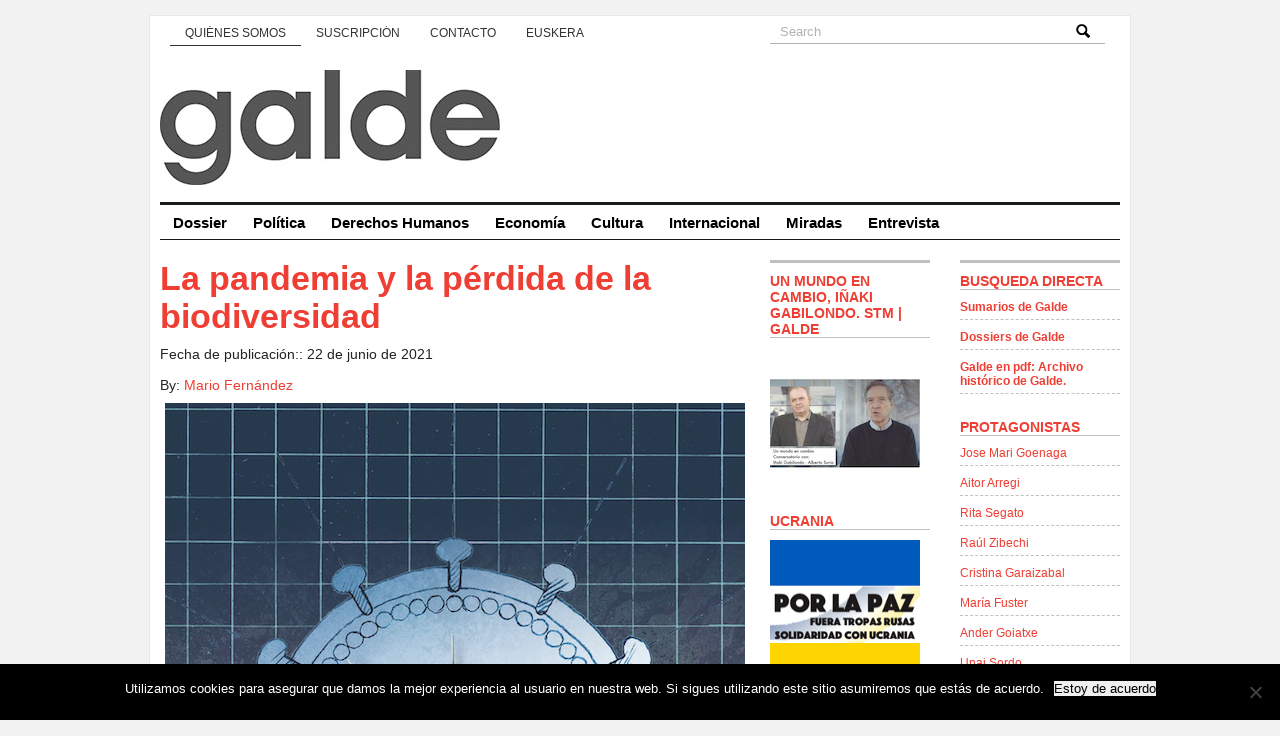

--- FILE ---
content_type: text/html; charset=UTF-8
request_url: https://www.galde.eu/es/pandemia-perdida-biodiversidad/
body_size: 38241
content:
<!DOCTYPE html PUBLIC "-//W3C//DTD XHTML 1.0 Transitional//EN" "http://www.w3.org/TR/xhtml1/DTD/xhtml1-transitional.dtd">
<html xmlns="http://www.w3.org/1999/xhtml">
<head profile="http://gmpg.org/xfn/11">
<title>GALDE</title>
<meta http-equiv="Content-Type" content="text/html; charset=UTF-8" />

<link href='http://fonts.googleapis.com/css?family=Nunito:400,300,700' rel='stylesheet' type='text/css'>
<link rel="stylesheet" type="text/css"  href="https://www.galde.eu/wp-content/themes/premiumnews/style.css" media="screen" />

<link rel="alternate" type="application/rss+xml" title="RSS 2.0" href="https://www.galde.eu/es/feed/" />
<link rel="pingback" href="https://www.galde.eu/xmlrpc.php" />
<meta name='robots' content='max-image-preview:large' />
<link rel='dns-prefetch' href='//www.galde.eu' />
<link rel='dns-prefetch' href='//static.addtoany.com' />
<link rel="alternate" type="application/rss+xml" title="Galde &raquo; Comentario La pandemia y la pérdida de la biodiversidad del feed" href="https://www.galde.eu/es/pandemia-perdida-biodiversidad/feed/" />
<link rel="alternate" title="oEmbed (JSON)" type="application/json+oembed" href="https://www.galde.eu/es/wp-json/oembed/1.0/embed?url=https%3A%2F%2Fwww.galde.eu%2Fes%2Fpandemia-perdida-biodiversidad%2F" />
<link rel="alternate" title="oEmbed (XML)" type="text/xml+oembed" href="https://www.galde.eu/es/wp-json/oembed/1.0/embed?url=https%3A%2F%2Fwww.galde.eu%2Fes%2Fpandemia-perdida-biodiversidad%2F&#038;format=xml" />
<style id='wp-img-auto-sizes-contain-inline-css' type='text/css'>
img:is([sizes=auto i],[sizes^="auto," i]){contain-intrinsic-size:3000px 1500px}
/*# sourceURL=wp-img-auto-sizes-contain-inline-css */
</style>
<link rel='stylesheet' id='colorbox-theme2-css' href='https://www.galde.eu/wp-content/plugins/jquery-colorbox/themes/theme2/colorbox.css?ver=4.6.2' type='text/css' media='screen' />
<style id='wp-emoji-styles-inline-css' type='text/css'>

	img.wp-smiley, img.emoji {
		display: inline !important;
		border: none !important;
		box-shadow: none !important;
		height: 1em !important;
		width: 1em !important;
		margin: 0 0.07em !important;
		vertical-align: -0.1em !important;
		background: none !important;
		padding: 0 !important;
	}
/*# sourceURL=wp-emoji-styles-inline-css */
</style>
<link rel='stylesheet' id='wp-block-library-css' href='https://www.galde.eu/wp-includes/css/dist/block-library/style.min.css?ver=6.9' type='text/css' media='all' />
<style id='global-styles-inline-css' type='text/css'>
:root{--wp--preset--aspect-ratio--square: 1;--wp--preset--aspect-ratio--4-3: 4/3;--wp--preset--aspect-ratio--3-4: 3/4;--wp--preset--aspect-ratio--3-2: 3/2;--wp--preset--aspect-ratio--2-3: 2/3;--wp--preset--aspect-ratio--16-9: 16/9;--wp--preset--aspect-ratio--9-16: 9/16;--wp--preset--color--black: #000000;--wp--preset--color--cyan-bluish-gray: #abb8c3;--wp--preset--color--white: #ffffff;--wp--preset--color--pale-pink: #f78da7;--wp--preset--color--vivid-red: #cf2e2e;--wp--preset--color--luminous-vivid-orange: #ff6900;--wp--preset--color--luminous-vivid-amber: #fcb900;--wp--preset--color--light-green-cyan: #7bdcb5;--wp--preset--color--vivid-green-cyan: #00d084;--wp--preset--color--pale-cyan-blue: #8ed1fc;--wp--preset--color--vivid-cyan-blue: #0693e3;--wp--preset--color--vivid-purple: #9b51e0;--wp--preset--gradient--vivid-cyan-blue-to-vivid-purple: linear-gradient(135deg,rgb(6,147,227) 0%,rgb(155,81,224) 100%);--wp--preset--gradient--light-green-cyan-to-vivid-green-cyan: linear-gradient(135deg,rgb(122,220,180) 0%,rgb(0,208,130) 100%);--wp--preset--gradient--luminous-vivid-amber-to-luminous-vivid-orange: linear-gradient(135deg,rgb(252,185,0) 0%,rgb(255,105,0) 100%);--wp--preset--gradient--luminous-vivid-orange-to-vivid-red: linear-gradient(135deg,rgb(255,105,0) 0%,rgb(207,46,46) 100%);--wp--preset--gradient--very-light-gray-to-cyan-bluish-gray: linear-gradient(135deg,rgb(238,238,238) 0%,rgb(169,184,195) 100%);--wp--preset--gradient--cool-to-warm-spectrum: linear-gradient(135deg,rgb(74,234,220) 0%,rgb(151,120,209) 20%,rgb(207,42,186) 40%,rgb(238,44,130) 60%,rgb(251,105,98) 80%,rgb(254,248,76) 100%);--wp--preset--gradient--blush-light-purple: linear-gradient(135deg,rgb(255,206,236) 0%,rgb(152,150,240) 100%);--wp--preset--gradient--blush-bordeaux: linear-gradient(135deg,rgb(254,205,165) 0%,rgb(254,45,45) 50%,rgb(107,0,62) 100%);--wp--preset--gradient--luminous-dusk: linear-gradient(135deg,rgb(255,203,112) 0%,rgb(199,81,192) 50%,rgb(65,88,208) 100%);--wp--preset--gradient--pale-ocean: linear-gradient(135deg,rgb(255,245,203) 0%,rgb(182,227,212) 50%,rgb(51,167,181) 100%);--wp--preset--gradient--electric-grass: linear-gradient(135deg,rgb(202,248,128) 0%,rgb(113,206,126) 100%);--wp--preset--gradient--midnight: linear-gradient(135deg,rgb(2,3,129) 0%,rgb(40,116,252) 100%);--wp--preset--font-size--small: 13px;--wp--preset--font-size--medium: 20px;--wp--preset--font-size--large: 36px;--wp--preset--font-size--x-large: 42px;--wp--preset--spacing--20: 0.44rem;--wp--preset--spacing--30: 0.67rem;--wp--preset--spacing--40: 1rem;--wp--preset--spacing--50: 1.5rem;--wp--preset--spacing--60: 2.25rem;--wp--preset--spacing--70: 3.38rem;--wp--preset--spacing--80: 5.06rem;--wp--preset--shadow--natural: 6px 6px 9px rgba(0, 0, 0, 0.2);--wp--preset--shadow--deep: 12px 12px 50px rgba(0, 0, 0, 0.4);--wp--preset--shadow--sharp: 6px 6px 0px rgba(0, 0, 0, 0.2);--wp--preset--shadow--outlined: 6px 6px 0px -3px rgb(255, 255, 255), 6px 6px rgb(0, 0, 0);--wp--preset--shadow--crisp: 6px 6px 0px rgb(0, 0, 0);}:where(.is-layout-flex){gap: 0.5em;}:where(.is-layout-grid){gap: 0.5em;}body .is-layout-flex{display: flex;}.is-layout-flex{flex-wrap: wrap;align-items: center;}.is-layout-flex > :is(*, div){margin: 0;}body .is-layout-grid{display: grid;}.is-layout-grid > :is(*, div){margin: 0;}:where(.wp-block-columns.is-layout-flex){gap: 2em;}:where(.wp-block-columns.is-layout-grid){gap: 2em;}:where(.wp-block-post-template.is-layout-flex){gap: 1.25em;}:where(.wp-block-post-template.is-layout-grid){gap: 1.25em;}.has-black-color{color: var(--wp--preset--color--black) !important;}.has-cyan-bluish-gray-color{color: var(--wp--preset--color--cyan-bluish-gray) !important;}.has-white-color{color: var(--wp--preset--color--white) !important;}.has-pale-pink-color{color: var(--wp--preset--color--pale-pink) !important;}.has-vivid-red-color{color: var(--wp--preset--color--vivid-red) !important;}.has-luminous-vivid-orange-color{color: var(--wp--preset--color--luminous-vivid-orange) !important;}.has-luminous-vivid-amber-color{color: var(--wp--preset--color--luminous-vivid-amber) !important;}.has-light-green-cyan-color{color: var(--wp--preset--color--light-green-cyan) !important;}.has-vivid-green-cyan-color{color: var(--wp--preset--color--vivid-green-cyan) !important;}.has-pale-cyan-blue-color{color: var(--wp--preset--color--pale-cyan-blue) !important;}.has-vivid-cyan-blue-color{color: var(--wp--preset--color--vivid-cyan-blue) !important;}.has-vivid-purple-color{color: var(--wp--preset--color--vivid-purple) !important;}.has-black-background-color{background-color: var(--wp--preset--color--black) !important;}.has-cyan-bluish-gray-background-color{background-color: var(--wp--preset--color--cyan-bluish-gray) !important;}.has-white-background-color{background-color: var(--wp--preset--color--white) !important;}.has-pale-pink-background-color{background-color: var(--wp--preset--color--pale-pink) !important;}.has-vivid-red-background-color{background-color: var(--wp--preset--color--vivid-red) !important;}.has-luminous-vivid-orange-background-color{background-color: var(--wp--preset--color--luminous-vivid-orange) !important;}.has-luminous-vivid-amber-background-color{background-color: var(--wp--preset--color--luminous-vivid-amber) !important;}.has-light-green-cyan-background-color{background-color: var(--wp--preset--color--light-green-cyan) !important;}.has-vivid-green-cyan-background-color{background-color: var(--wp--preset--color--vivid-green-cyan) !important;}.has-pale-cyan-blue-background-color{background-color: var(--wp--preset--color--pale-cyan-blue) !important;}.has-vivid-cyan-blue-background-color{background-color: var(--wp--preset--color--vivid-cyan-blue) !important;}.has-vivid-purple-background-color{background-color: var(--wp--preset--color--vivid-purple) !important;}.has-black-border-color{border-color: var(--wp--preset--color--black) !important;}.has-cyan-bluish-gray-border-color{border-color: var(--wp--preset--color--cyan-bluish-gray) !important;}.has-white-border-color{border-color: var(--wp--preset--color--white) !important;}.has-pale-pink-border-color{border-color: var(--wp--preset--color--pale-pink) !important;}.has-vivid-red-border-color{border-color: var(--wp--preset--color--vivid-red) !important;}.has-luminous-vivid-orange-border-color{border-color: var(--wp--preset--color--luminous-vivid-orange) !important;}.has-luminous-vivid-amber-border-color{border-color: var(--wp--preset--color--luminous-vivid-amber) !important;}.has-light-green-cyan-border-color{border-color: var(--wp--preset--color--light-green-cyan) !important;}.has-vivid-green-cyan-border-color{border-color: var(--wp--preset--color--vivid-green-cyan) !important;}.has-pale-cyan-blue-border-color{border-color: var(--wp--preset--color--pale-cyan-blue) !important;}.has-vivid-cyan-blue-border-color{border-color: var(--wp--preset--color--vivid-cyan-blue) !important;}.has-vivid-purple-border-color{border-color: var(--wp--preset--color--vivid-purple) !important;}.has-vivid-cyan-blue-to-vivid-purple-gradient-background{background: var(--wp--preset--gradient--vivid-cyan-blue-to-vivid-purple) !important;}.has-light-green-cyan-to-vivid-green-cyan-gradient-background{background: var(--wp--preset--gradient--light-green-cyan-to-vivid-green-cyan) !important;}.has-luminous-vivid-amber-to-luminous-vivid-orange-gradient-background{background: var(--wp--preset--gradient--luminous-vivid-amber-to-luminous-vivid-orange) !important;}.has-luminous-vivid-orange-to-vivid-red-gradient-background{background: var(--wp--preset--gradient--luminous-vivid-orange-to-vivid-red) !important;}.has-very-light-gray-to-cyan-bluish-gray-gradient-background{background: var(--wp--preset--gradient--very-light-gray-to-cyan-bluish-gray) !important;}.has-cool-to-warm-spectrum-gradient-background{background: var(--wp--preset--gradient--cool-to-warm-spectrum) !important;}.has-blush-light-purple-gradient-background{background: var(--wp--preset--gradient--blush-light-purple) !important;}.has-blush-bordeaux-gradient-background{background: var(--wp--preset--gradient--blush-bordeaux) !important;}.has-luminous-dusk-gradient-background{background: var(--wp--preset--gradient--luminous-dusk) !important;}.has-pale-ocean-gradient-background{background: var(--wp--preset--gradient--pale-ocean) !important;}.has-electric-grass-gradient-background{background: var(--wp--preset--gradient--electric-grass) !important;}.has-midnight-gradient-background{background: var(--wp--preset--gradient--midnight) !important;}.has-small-font-size{font-size: var(--wp--preset--font-size--small) !important;}.has-medium-font-size{font-size: var(--wp--preset--font-size--medium) !important;}.has-large-font-size{font-size: var(--wp--preset--font-size--large) !important;}.has-x-large-font-size{font-size: var(--wp--preset--font-size--x-large) !important;}
/*# sourceURL=global-styles-inline-css */
</style>

<style id='classic-theme-styles-inline-css' type='text/css'>
/*! This file is auto-generated */
.wp-block-button__link{color:#fff;background-color:#32373c;border-radius:9999px;box-shadow:none;text-decoration:none;padding:calc(.667em + 2px) calc(1.333em + 2px);font-size:1.125em}.wp-block-file__button{background:#32373c;color:#fff;text-decoration:none}
/*# sourceURL=/wp-includes/css/classic-themes.min.css */
</style>
<link rel='stylesheet' id='anchor-block-public-styles-css' href='https://www.galde.eu/wp-content/plugins/anchor-block/public/anchor-block.css?ver=6.9' type='text/css' media='all' />
<link rel='stylesheet' id='cookie-notice-front-css' href='https://www.galde.eu/wp-content/plugins/cookie-notice/css/front.min.css?ver=2.5.7' type='text/css' media='all' />
<link rel='stylesheet' id='galde_autores_css-css' href='https://www.galde.eu/wp-content/plugins/galde/css/galde_autores.css?ver=6.9' type='text/css' media='all' />
<link rel='stylesheet' id='wp-pagenavi-css' href='https://www.galde.eu/wp-content/plugins/wp-pagenavi/pagenavi-css.css?ver=2.70' type='text/css' media='all' />
<link rel='stylesheet' id='addtoany-css' href='https://www.galde.eu/wp-content/plugins/add-to-any/addtoany.min.css?ver=1.16' type='text/css' media='all' />
<style id='addtoany-inline-css' type='text/css'>
@media screen and (min-width:981px){
.a2a_floating_style.a2a_default_style{display:none;}
}
/*# sourceURL=addtoany-inline-css */
</style>
<link rel='stylesheet' id='cyclone-template-style-dark-0-css' href='https://www.galde.eu/wp-content/plugins/cyclone-slider-2/templates/dark/style.css?ver=3.2.0' type='text/css' media='all' />
<link rel='stylesheet' id='cyclone-template-style-default-0-css' href='https://www.galde.eu/wp-content/plugins/cyclone-slider-2/templates/default/style.css?ver=3.2.0' type='text/css' media='all' />
<link rel='stylesheet' id='cyclone-template-style-standard-0-css' href='https://www.galde.eu/wp-content/plugins/cyclone-slider-2/templates/standard/style.css?ver=3.2.0' type='text/css' media='all' />
<link rel='stylesheet' id='cyclone-template-style-thumbnails-0-css' href='https://www.galde.eu/wp-content/plugins/cyclone-slider-2/templates/thumbnails/style.css?ver=3.2.0' type='text/css' media='all' />
<script type="text/javascript" src="https://www.galde.eu/wp-includes/js/jquery/jquery.min.js?ver=3.7.1" id="jquery-core-js"></script>
<script type="text/javascript" src="https://www.galde.eu/wp-includes/js/jquery/jquery-migrate.min.js?ver=3.4.1" id="jquery-migrate-js"></script>
<script type="text/javascript" id="addtoany-core-js-before">
/* <![CDATA[ */
window.a2a_config=window.a2a_config||{};a2a_config.callbacks=[];a2a_config.overlays=[];a2a_config.templates={};a2a_localize = {
	Share: "Compartir",
	Save: "Guardar",
	Subscribe: "Suscribir",
	Email: "Correo electrónico",
	Bookmark: "Marcador",
	ShowAll: "Mostrar todo",
	ShowLess: "Mostrar menos",
	FindServices: "Encontrar servicio(s)",
	FindAnyServiceToAddTo: "Encuentra al instante cualquier servicio para añadir a",
	PoweredBy: "Funciona con",
	ShareViaEmail: "Compartir por correo electrónico",
	SubscribeViaEmail: "Suscribirse a través de correo electrónico",
	BookmarkInYourBrowser: "Añadir a marcadores de tu navegador",
	BookmarkInstructions: "Presiona «Ctrl+D» o «\u2318+D» para añadir esta página a marcadores",
	AddToYourFavorites: "Añadir a tus favoritos",
	SendFromWebOrProgram: "Enviar desde cualquier dirección o programa de correo electrónico ",
	EmailProgram: "Programa de correo electrónico",
	More: "Más&#8230;",
	ThanksForSharing: "¡Gracias por compartir!",
	ThanksForFollowing: "¡Gracias por seguirnos!"
};


//# sourceURL=addtoany-core-js-before
/* ]]> */
</script>
<script type="text/javascript" defer src="https://static.addtoany.com/menu/page.js" id="addtoany-core-js"></script>
<script type="text/javascript" defer src="https://www.galde.eu/wp-content/plugins/add-to-any/addtoany.min.js?ver=1.1" id="addtoany-jquery-js"></script>
<script type="text/javascript" id="cookie-notice-front-js-before">
/* <![CDATA[ */
var cnArgs = {"ajaxUrl":"https:\/\/www.galde.eu\/wp-admin\/admin-ajax.php","nonce":"5322cee5b3","hideEffect":"fade","position":"bottom","onScroll":false,"onScrollOffset":100,"onClick":false,"cookieName":"cookie_notice_accepted","cookieTime":2592000,"cookieTimeRejected":2592000,"globalCookie":false,"redirection":false,"cache":false,"revokeCookies":false,"revokeCookiesOpt":"automatic"};

//# sourceURL=cookie-notice-front-js-before
/* ]]> */
</script>
<script type="text/javascript" src="https://www.galde.eu/wp-content/plugins/cookie-notice/js/front.min.js?ver=2.5.7" id="cookie-notice-front-js"></script>
<script type="text/javascript" src="https://www.galde.eu/wp-content/plugins/galde/js/galde_autores.js?ver=6.9" id="galde_autores-js"></script>
<script type="text/javascript" src="https://www.galde.eu/wp-content/themes/premiumnews/includes/js/superfish.js?ver=6.9" id="superfish-js"></script>
<script type="text/javascript" src="https://www.galde.eu/wp-content/themes/premiumnews/includes/js/general.js?ver=6.9" id="general-js"></script>
<script type="text/javascript" src="https://www.galde.eu/wp-content/themes/premiumnews/includes/js/jquery.lavalamp.js?ver=6.9" id="lavalamp-js"></script>
<script type="text/javascript" src="https://www.galde.eu/wp-content/themes/premiumnews/includes/js/tabs.js?ver=6.9" id="tabs-js"></script>
<script type="text/javascript" src="https://www.galde.eu/wp-content/themes/premiumnews/includes/js/jquery.bgiframe.min.js?ver=6.9" id="bgiframe-js"></script>
<link rel="https://api.w.org/" href="https://www.galde.eu/es/wp-json/" /><link rel="alternate" title="JSON" type="application/json" href="https://www.galde.eu/es/wp-json/wp/v2/posts/13507" /><link rel="EditURI" type="application/rsd+xml" title="RSD" href="https://www.galde.eu/xmlrpc.php?rsd" />
<meta name="generator" content="WordPress 6.9" />
<link rel="canonical" href="https://www.galde.eu/es/pandemia-perdida-biodiversidad/" />
<link rel='shortlink' href='https://www.galde.eu/es/?p=13507' />
<style>
.qtranxs_flag_es {background-image: url(https://www.galde.eu/wp-content/plugins/qtranslate-xt-master/flags/es.png); background-repeat: no-repeat;}
.qtranxs_flag_eu {background-image: url(https://www.galde.eu/wp-content/plugins/qtranslate-xt-master/flags/eu.png); background-repeat: no-repeat;}
</style>
<link hreflang="es" href="https://www.galde.eu/es/pandemia-perdida-biodiversidad/" rel="alternate" />
<link hreflang="eu" href="https://www.galde.eu/eu/pandemia-perdida-biodiversidad/" rel="alternate" />
<link hreflang="x-default" href="https://www.galde.eu/es/pandemia-perdida-biodiversidad/" rel="alternate" />
<meta name="generator" content="qTranslate-XT 3.12.0" />

<!-- Alt Stylesheet -->
<link href="https://www.galde.eu/wp-content/themes/premiumnews/styles/default.css" rel="stylesheet" type="text/css" />

<!-- Custom Favicon -->
<link rel="shortcut icon" href="https://www.galde.eu/wp-content/uploads/2017/11/galde-logo-16.jpg"/>

<!-- Woo Shortcodes CSS -->
<link href="https://www.galde.eu/wp-content/themes/premiumnews/functions/css/shortcodes.css" rel="stylesheet" type="text/css" />

<!-- Custom Stylesheet -->
<link href="https://www.galde.eu/wp-content/themes/premiumnews/custom.css" rel="stylesheet" type="text/css" />

<!-- Theme version -->
<meta name="generator" content="Original Premium News 2.4.5" />
<meta name="generator" content="WooFramework 6.2.9" />

<!--[if lte IE 6]>
<script defer type="text/javascript" src="https://www.galde.eu/wp-content/themes/premiumnews/images/pngfix.js"></script>
<![endif]-->


<script>
  (function(i,s,o,g,r,a,m){i['GoogleAnalyticsObject']=r;i[r]=i[r]||function(){
  (i[r].q=i[r].q||[]).push(arguments)},i[r].l=1*new Date();a=s.createElement(o),
  m=s.getElementsByTagName(o)[0];a.async=1;a.src=g;m.parentNode.insertBefore(a,m)
  })(window,document,'script','//www.google-analytics.com/analytics.js','ga');

  ga('create', 'UA-39707513-1', 'galde.eu');
  ga('send', 'pageview');

</script>
</head>

<body class="wp-singular post-template-default single single-post postid-13507 single-format-standard wp-theme-premiumnews cookies-not-set chrome alt-style-default">


<div id="page">

	<div id="nav"><!-- START TOP NAVIGATION BAR -->

		<div id="nav-left">
			<ul id="lavaLamp" class="menu"><li id="menu-item-204" class="menu-item menu-item-type-post_type menu-item-object-page menu-item-204"><a href="https://www.galde.eu/es/quienes-somos/" data-ps2id-api="true">Quiénes somos</a></li>
<li id="menu-item-203" class="menu-item menu-item-type-post_type menu-item-object-page menu-item-203"><a href="https://www.galde.eu/es/suscripcion/" data-ps2id-api="true">Suscripción</a></li>
<li id="menu-item-477" class="menu-item menu-item-type-post_type menu-item-object-page menu-item-477"><a href="https://www.galde.eu/es/contacto/" data-ps2id-api="true">Contacto</a></li>
<li><a href="/eu/pandemia-perdida-biodiversidad/" title="Euskera">Euskera</a></li>
</ul>		</div><!--/nav-left -->

		<div id="nav-right">

			<form method="get" id="searchform" action="https://www.galde.eu/es/">
				<div id="search">
					<input type="text" value="Search" onclick="this.value='';" name="s" id="s" />
					<img src="https://www.galde.eu/wp-content/themes/premiumnews/styles/default/lupa.png" class="btn"  />
				</div><!--/search -->

			</form>

		</div><!--/nav-right -->

	</div><!--/nav-->

	<div id="header"><!-- START LOGO LEVEL WITH RSS FEED -->

		<h1><a href="https://www.galde.eu/es/" title="Galde"><img src="https://www.galde.eu/wp-content/uploads/2023/06/galdelogoberria.jpg" alt="Galde" title="Galde" /></a></h1>

		<div id="rss">

			<a href="https://www.galde.eu/es/feed/"><img src="https://www.galde.eu/wp-content/themes/premiumnews/images/ico-rss.gif" alt="" /></a>

			<ul>
				<li class="hl"><a href="https://www.galde.eu/es/feed/">SUBSCRIBE TO THE RSS FEED</a></li>
				<li><a href="" target="_blank">SUBSCRIBE TO THE FEED VIA E-MAIL</a></li>
			</ul>

		</div><!--/rss-->

	</div><!--/header -->

	<div id="suckerfish"><!-- START CATEGORY NAVIGATION (SUCKERFISH CSS) -->
			<ul id="menu-principal" class="nav2"><li id="menu-item-2442" class="menu-item menu-item-type-taxonomy menu-item-object-category current-post-ancestor current-menu-parent current-post-parent menu-item-2442"><a href="https://www.galde.eu/es/cat/dossier/" data-ps2id-api="true">Dossier</a></li>
<li id="menu-item-13" class="menu-item menu-item-type-taxonomy menu-item-object-category current-post-ancestor current-menu-parent current-post-parent menu-item-13"><a href="https://www.galde.eu/es/cat/politica/" data-ps2id-api="true">Política</a></li>
<li id="menu-item-9" class="menu-item menu-item-type-taxonomy menu-item-object-category menu-item-9"><a href="https://www.galde.eu/es/cat/derechos-humanos/" data-ps2id-api="true">Derechos Humanos</a></li>
<li id="menu-item-11" class="menu-item menu-item-type-taxonomy menu-item-object-category menu-item-11"><a href="https://www.galde.eu/es/cat/economia/" data-ps2id-api="true">Economía</a></li>
<li id="menu-item-8" class="menu-item menu-item-type-taxonomy menu-item-object-category menu-item-8"><a href="https://www.galde.eu/es/cat/cultura/" data-ps2id-api="true">Cultura</a></li>
<li id="menu-item-12" class="menu-item menu-item-type-taxonomy menu-item-object-category menu-item-12"><a href="https://www.galde.eu/es/cat/internacional/" data-ps2id-api="true">Internacional</a></li>
<li id="menu-item-72" class="menu-item menu-item-type-taxonomy menu-item-object-category menu-item-72"><a href="https://www.galde.eu/es/cat/miradas/" data-ps2id-api="true">Miradas</a></li>
<li id="menu-item-1428" class="menu-item menu-item-type-taxonomy menu-item-object-category menu-item-1428"><a href="https://www.galde.eu/es/cat/entrevista/" data-ps2id-api="true">Entrevista</a></li>
</ul>
	</div><!--/nav2-->

	<div id="columns"><!-- START MAIN CONTENT COLUMNS -->

		<div class="col1">

		
			
				<div class="post-alt blog" id="post-13507">

					<h3>La pandemia y la pérdida de la biodiversidad</h3>
					<p><span class="post-date">Fecha de publicación:: 22 de junio de 2021</span></p>
	      <div id="listado-autores">By: <a href='https://www.galde.eu/es/autores/mario-fernandez/'>Mario Fernández</a></div>					<div class="entry">
						<p><a href="https://www.galde.eu/wp-content/uploads/2021/06/CovidReloj.jpg"><img fetchpriority="high" decoding="async" class="aligncenter size-full wp-image-13511 colorbox-13507" src="https://www.galde.eu/wp-content/uploads/2021/06/CovidReloj.jpg" alt="" width="580" height="725" data-id="13511" srcset="https://www.galde.eu/wp-content/uploads/2021/06/CovidReloj.jpg 580w, https://www.galde.eu/wp-content/uploads/2021/06/CovidReloj-240x300.jpg 240w" sizes="(max-width: 580px) 100vw, 580px" /></a></p>
<div> </div>
<div>Galde 33 uda/2021/verano. Mario Fernández.- </div>
<div>
<p>Cada año se producen a nivel mundial alrededor de mil millones de casos de enfermedades zoonóticas que provocan millones de muertes (OMS).Una zoonosis es una enfermedad infecciosa que pasa de un animal al ser humano. En los últimos 30 años se han detectado más de treinta nuevos patógenos humanos y el 75% de los mismos tuvieron un origen animal.La actual covid-19 es también una zoonosis aunque aún no se ha conseguido identificar el origen de la enfermedad ni las especies animales que han podido actuar como huéspedes intermedios del virus.</p>
<p>Esta proliferación de zoonosis está favorecida por una triple crisis, origen de los grandes problemas medioambientales actuales: el cambio climático, la contaminación en todas sus formas y la crisis de biodiversidad favorecen el aumento de las zoonosis por alteración de los ecosistemas.En el origen de los tres problemas está la actividad no sostenible por parte del ser humano.</p>
<p>Cuando los ecosistemas están en equilibrio los potenciales patógenos se mantienen en la naturaleza, en diversas especies, regulándose entre ellos, y la probabilidad de que lleguen a los humanos es muy baja. Unos ecosistemas bien conservados, compuestos de muchas especies, regulan y hacen que los patógenos no lleguen al ser humano: El problema surge cuando se altera el equilibrio de los ecosistemas.Hoy día una cuarta parte de las especies se encuentra en peligro de extinción. Todas las especies cumplen una función pero si van desapareciendo, los controles poblacionales entre ellas también desaparecen. Se rompen así los equilibrios y unas poblaciones se reducen mientras otras crecen descontroladamente, con lo que también lo hacen sus patógenos.</p>
<p>Tras el ébola, el SARS, el MERS y la gripe aviar, todas producidas por virus, el coronavirus SARS-Cov-2 ha causado la pandemia llamada “Covid-19”.Alrededor de un 75 % de todas las enfermedades infecciosas emergentes en humanos son zoonóticas. Bacterias, virus, parásitos o agentes no convencionales como los “priones” son transmitidas al ser humano a través de animales.La llamada «gripe española» de 1918, causada por una cepa del virus H1N1 causó millones de muertes. Se cree que el precursor fue un virus aviar que mutó y migró al ámbito porcino y de allí saltó a los humanos. En 2009, el H1N1 se manifestó de nuevo en un brote conocido como gripe porcina, que se creyó originado en granjas de cerdos en México.</p>
<p>El Virus de Inmunodeficiencia Humana ha infectado a 75 millones de personas desde los pasados años 80 y se ha cobrado la vida de más de 30 millones. La infección por el VIH en los seres humanos provino de un tipo de chimpancé de África Central y se pudo haber transmitido a los seres humanos cuando cazaban a los chimpancés por su carne.</p>
<p>La pesca intensiva llevada a cabo por grandes multinacionales en aguas africanas redujo considerablemente la biomasa pesquera con la pérdida subsiguiente del sustento de las comunidades locales, que debieron buscar su alimento adentrándose en la selva. Todo ello, unido a la deforestación, aumentó el contacto con primates, favoreciendo el saltó del virus de la inmunodeficiencia del simio al ser humano.</p>
<p>En los años 90, en el Reino Unido, la sobrealimentación antinatural del ganado vacuno, para acelerar su crecimiento y obtener mayores beneficios, con harinas cárnicas obtenidas de ovejas y cabras afectadas del scrapie o “tembladera”, produjo la Enfermedad de las Vacas Locas (Encefalopatía Espongiforme Bovina) transmitida por priones, una proteína replicante. El primer caso humano de EEB se dio en 1996. La ruta de transmisión desde las vacas al ser humano, apunta al consumo de carne, especialmente tejido nervioso, contaminada con el agente infeccioso, particularmente los productos que contienen sesos u órganos digestivos de animales infectados.</p>
<p>Ya en el presente siglo, el SARS (Síndrome Respiratorio Agudo Severo), originado en China en 2002 y transmitido a humanos desde las civetas y el Ebola en 2014, transmitido en Africa Occidental desde simios y murciélagos de la fruta, son nuevas zoonosis antes de la aparición del actual Covid.En 2004 la Organización Mundial de la Salud (OMS),después del SARS, la gripe aviar y la enfermedad de las vacas locas, ya advirtió del creciente peligro de enfermedades animales que pueden infectar a seres humanos, las llamadas zoonosis.</p>
<p>“La pérdida de biodiversidad que se está produciendo como consecuencia de la actividad humana está teniendo ya graves consecuencias para la humanidad, y cuanta más biodiversidad perdamos, menos capacidad tendrán los ecosistemas de protegernos” (Fernando Valladares, ecólogo e investigador del CSIC). La Naturaleza está al borde del colapso por el cambio climático, la deforestación, la destrucción de hábitats, la agricultura y ganadería intensivas, etc.</p>
<p>La deforestación es también en gran medida la causante del aumento de las poblaciones del mosquito Anopheles, vector del paludismo, que produce más de 400.000 muertes anuales, más de la mitad en menores de 5 años. El modelo de desarrollo agropecuario seguido, incentiva la agricultura y ganadería intensivas y las macrogranjas. El cambio climático tiene mucho que ver con este modelo, con una economía basada en la quema intensiva de combustibles fósiles, y con la tala de bosques en la Amazonía y sudeste asiático para dedicar el suelo a los monocultivos, a la ganadería intensiva, al cultivo de soja transgénica para alimento del ganado o a la plantación de palma aceitera para biocombustibles.</p>
<p>Las especies animales que mejor se adaptan a los nuevos entornos degradados por la acción humana pueden albergar nuevos virus y además estos patógenos cambian genéticamente a medida que evolucionan, mutan, lo que les permite atacar nuevos huéspedes y sobrevivir en nuevos entornos. El equilibrio dinámico entre las distintas especies dentro de un ecosistema biodiverso es uno de los factores que nos protege, al diluir el impacto de enfermedades infecciosas emergentes entre los distintos organismos y especies, dificultando su llegada a los humanos.</p>
<p>Un ecosistema sano mantiene controlada la aparición de plagas, patógenos, depredadores y parásitos que pueden suponer un peligro para nuestra salud. Cuantas más especies actúen como huésped, más limitada resulta la transmisión de enfermedades. De ahí la importancia de mantener la biodiversidad. Hay una relación directa entre la biodiversidad amenazada y las pandemias. Pero la realidad es que, producto de la actividad humana, diez mil especies desaparecen definitivamente cada año y un millón de especies están al borde de la extinción.</p>
<p>Hoy conocemos alrededor de 5.000 virus pero se estima que en la naturaleza puede haber entre 1.5 y 2 millones de virus con los que aún no hemos tenido que enfrentarnos, que podrían dar el salto a la especie humana. Se encuentran contenidos en mamíferos como murciélagos, primates o roedores, pero también en aves y animales domésticos.</p>
<p>Valladares plantea que la vacuna para futuras pandemias ya la tenemos: es la conservación de la Naturaleza. La prioridad no puede ser erradicar los virus, ya que siempre se pueden producir mutaciones o pueden aparecer otros desconocidos y no podemos pretender disponer de una vacuna para cada nuevo virus. El modelo de desarrollo económico seguido, que prioriza el máximo beneficio y el enriquecimiento rápido ha provocado las alteraciones en la Naturaleza comentadas que favorecen la proliferación de pandemias.</p>
<p>A pesar de que el problema es conocido, todo indica que se pretende volver a lo mismo, con un simple lavado de cara, sin cambiar nada respecto a las causas y al modelo de desarrollo seguido.Pero no podemos continuar en la cultura del consumismo y seguir contaminando y degradando el medio ambiente, sin asumir que éstas son las causas verdaderas de lo que estamos sufriendo, ni podemos esperar la solución de los “lavados de imagen verdes” de las grandes corporaciones.</p>
<p>Debemos plantearnos la necesidad de un cambio de rumbo radical que cuestione como dice Yayo Herrero las múltiples crisis interconectadas: pérdida de biodiversidad, cambio climático, declive de energía y materiales, migraciones forzosas, empobrecimiento y desigualdades, racismo estructural… y esto sólo se conseguirá con un fuerte movimiento que presione hacia el necesario cambio radical de prioridades.No podemos seguir manteniendo un rumbo, guiado únicamente por la maximización de beneficios, que además de beneficiar sólo a unos pocos, no nos conduce sino al siguiente desastre.</p>
</div>
<div class="addtoany_share_save_container addtoany_content addtoany_content_bottom"><div class="a2a_kit a2a_kit_size_32 addtoany_list" data-a2a-url="https://www.galde.eu/es/pandemia-perdida-biodiversidad/" data-a2a-title="La pandemia y la pérdida de la biodiversidad"><a class="a2a_button_printfriendly" href="https://www.addtoany.com/add_to/printfriendly?linkurl=https%3A%2F%2Fwww.galde.eu%2Fes%2Fpandemia-perdida-biodiversidad%2F&amp;linkname=La%20pandemia%20y%20la%20p%C3%A9rdida%20de%20la%20biodiversidad" title="PrintFriendly" rel="nofollow noopener" target="_blank"></a><a class="a2a_button_bluesky" href="https://www.addtoany.com/add_to/bluesky?linkurl=https%3A%2F%2Fwww.galde.eu%2Fes%2Fpandemia-perdida-biodiversidad%2F&amp;linkname=La%20pandemia%20y%20la%20p%C3%A9rdida%20de%20la%20biodiversidad" title="Bluesky" rel="nofollow noopener" target="_blank"></a><a class="a2a_button_google_gmail" href="https://www.addtoany.com/add_to/google_gmail?linkurl=https%3A%2F%2Fwww.galde.eu%2Fes%2Fpandemia-perdida-biodiversidad%2F&amp;linkname=La%20pandemia%20y%20la%20p%C3%A9rdida%20de%20la%20biodiversidad" title="Gmail" rel="nofollow noopener" target="_blank"></a><a class="a2a_button_whatsapp" href="https://www.addtoany.com/add_to/whatsapp?linkurl=https%3A%2F%2Fwww.galde.eu%2Fes%2Fpandemia-perdida-biodiversidad%2F&amp;linkname=La%20pandemia%20y%20la%20p%C3%A9rdida%20de%20la%20biodiversidad" title="WhatsApp" rel="nofollow noopener" target="_blank"></a><a class="a2a_button_telegram" href="https://www.addtoany.com/add_to/telegram?linkurl=https%3A%2F%2Fwww.galde.eu%2Fes%2Fpandemia-perdida-biodiversidad%2F&amp;linkname=La%20pandemia%20y%20la%20p%C3%A9rdida%20de%20la%20biodiversidad" title="Telegram" rel="nofollow noopener" target="_blank"></a><a class="a2a_button_twitter" href="https://www.addtoany.com/add_to/twitter?linkurl=https%3A%2F%2Fwww.galde.eu%2Fes%2Fpandemia-perdida-biodiversidad%2F&amp;linkname=La%20pandemia%20y%20la%20p%C3%A9rdida%20de%20la%20biodiversidad" title="Twitter" rel="nofollow noopener" target="_blank"></a><a class="a2a_button_facebook" href="https://www.addtoany.com/add_to/facebook?linkurl=https%3A%2F%2Fwww.galde.eu%2Fes%2Fpandemia-perdida-biodiversidad%2F&amp;linkname=La%20pandemia%20y%20la%20p%C3%A9rdida%20de%20la%20biodiversidad" title="Facebook" rel="nofollow noopener" target="_blank"></a><a class="a2a_button_facebook_messenger" href="https://www.addtoany.com/add_to/facebook_messenger?linkurl=https%3A%2F%2Fwww.galde.eu%2Fes%2Fpandemia-perdida-biodiversidad%2F&amp;linkname=La%20pandemia%20y%20la%20p%C3%A9rdida%20de%20la%20biodiversidad" title="Messenger" rel="nofollow noopener" target="_blank"></a><a class="a2a_button_email" href="https://www.addtoany.com/add_to/email?linkurl=https%3A%2F%2Fwww.galde.eu%2Fes%2Fpandemia-perdida-biodiversidad%2F&amp;linkname=La%20pandemia%20y%20la%20p%C3%A9rdida%20de%20la%20biodiversidad" title="Email" rel="nofollow noopener" target="_blank"></a><a class="a2a_button_print" href="https://www.addtoany.com/add_to/print?linkurl=https%3A%2F%2Fwww.galde.eu%2Fes%2Fpandemia-perdida-biodiversidad%2F&amp;linkname=La%20pandemia%20y%20la%20p%C3%A9rdida%20de%20la%20biodiversidad" title="Print" rel="nofollow noopener" target="_blank"></a><a class="a2a_button_copy_link" href="https://www.addtoany.com/add_to/copy_link?linkurl=https%3A%2F%2Fwww.galde.eu%2Fes%2Fpandemia-perdida-biodiversidad%2F&amp;linkname=La%20pandemia%20y%20la%20p%C3%A9rdida%20de%20la%20biodiversidad" title="Copy Link" rel="nofollow noopener" target="_blank"></a><a class="a2a_dd addtoany_share_save addtoany_share" href="https://www.addtoany.com/share"></a></div></div>						
					</div>
				</div><!--/post-->
				<div id="archivebox">

						<h2><em>Categorized |</em> <a href="https://www.galde.eu/es/cat/dossier/" rel="category tag">Dossier</a>, <a href="https://www.galde.eu/es/cat/politica/" rel="category tag">Política</a></h2>
						<div class="singletags"></div>
				</div><!--/archivebox-->


		
		<div class="navigation">
			<div class="alignleft"></div>
			<div class="alignright"></div>
		</div>

	
		</div><!--/col1-->

<div class="col2">

	
	

	

	<div class="fix"></div>

	<div class="subcol fl hl3">


		<div id="media_image-3" class="widget widget_media_image"><h2 class="hl">Un mundo en cambio, Iñaki Gabilondo. STM | Galde</h2><a href="https://www.youtube.com/live/4kIT1GLFdn4?si=q0mneP5cxmojMsbT"><img width="150" height="150" src="https://www.galde.eu/wp-content/uploads/2023/10/Inaki-Gabilondo-junto-a-Surio-Galde-MST-150.jpg" class="image wp-image-16131  attachment-full size-full colorbox-13507 " alt="" style="max-width: 100%; height: auto;" title="Un mundo en cambio, Iñaki Gabildondo | STM Galde" decoding="async" loading="lazy" /></a></div><div id="media_image-2" class="widget widget_media_image"><h2 class="hl">UCRANIA</h2><a href="https://pazenucrania.es/"><img width="150" height="150" src="https://www.galde.eu/wp-content/uploads/2022/03/ucrania-fuera-tropas-rusas.jpg" class="image wp-image-14710  attachment-full size-full colorbox-13507 " alt="" style="max-width: 100%; height: auto;" decoding="async" loading="lazy" /></a></div><div id="lc_taxonomy-5" class="widget widget_lc_taxonomy"><div id="lct-widget-revista-container" class="list-custom-taxonomy-widget"><h2 class="hl">Revistas</h2><ul id="lct-widget-revista">	<li class="cat-item cat-item-298"><a href="https://www.galde.eu/es/revista/galde-n51/">Galde n51</a>
</li>
	<li class="cat-item cat-item-297"><a href="https://www.galde.eu/es/revista/galde-n50/">Galde n50</a>
</li>
	<li class="cat-item cat-item-296"><a href="https://www.galde.eu/es/revista/galde-n49/">Galde n49</a>
</li>
	<li class="cat-item cat-item-295"><a href="https://www.galde.eu/es/revista/galde-n48/">Galde n48</a>
</li>
	<li class="cat-item cat-item-294"><a href="https://www.galde.eu/es/revista/galde-n47/">Galde n47</a>
</li>
	<li class="cat-item cat-item-293"><a href="https://www.galde.eu/es/revista/galde-n46/">Galde n46</a>
</li>
	<li class="cat-item cat-item-291"><a href="https://www.galde.eu/es/revista/galde-n45/">Galde n45</a>
</li>
	<li class="cat-item cat-item-289"><a href="https://www.galde.eu/es/revista/galde-n44/">Galde n44</a>
</li>
	<li class="cat-item cat-item-288"><a href="https://www.galde.eu/es/revista/galde-n43/">Galde n43</a>
</li>
	<li class="cat-item cat-item-285"><a href="https://www.galde.eu/es/revista/galde-n42/">Galde n42</a>
</li>
	<li class="cat-item cat-item-284"><a href="https://www.galde.eu/es/revista/galde-n41/">Galde n41</a>
</li>
	<li class="cat-item cat-item-283"><a href="https://www.galde.eu/es/revista/galde-n40/">Galde n40</a>
</li>
	<li class="cat-item cat-item-282"><a href="https://www.galde.eu/es/revista/galde-n39/">Galde n39</a>
</li>
	<li class="cat-item cat-item-281"><a href="https://www.galde.eu/es/revista/galde-n38/">Galde n38</a>
</li>
	<li class="cat-item cat-item-280"><a href="https://www.galde.eu/es/revista/galde-n37/">Galde n37</a>
</li>
	<li class="cat-item cat-item-279"><a href="https://www.galde.eu/es/revista/galde-n36/">Galde n36</a>
</li>
	<li class="cat-item cat-item-278"><a href="https://www.galde.eu/es/revista/galde-n35/">Galde n35</a>
</li>
	<li class="cat-item cat-item-277"><a href="https://www.galde.eu/es/revista/galde-n34/">Galde n34</a>
</li>
	<li class="cat-item cat-item-276"><a href="https://www.galde.eu/es/revista/galde-n33/">Galde n33</a>
</li>
	<li class="cat-item cat-item-275"><a href="https://www.galde.eu/es/revista/galde-n32/">Galde n32</a>
</li>
	<li class="cat-item cat-item-274"><a href="https://www.galde.eu/es/revista/galde-n31/">Galde n31</a>
</li>
	<li class="cat-item cat-item-273"><a href="https://www.galde.eu/es/revista/galde-n30/">Galde n30</a>
</li>
	<li class="cat-item cat-item-272"><a href="https://www.galde.eu/es/revista/galde-n29/">Galde n29</a>
</li>
	<li class="cat-item cat-item-271"><a href="https://www.galde.eu/es/revista/galde-n28/">Galde n28</a>
</li>
	<li class="cat-item cat-item-270"><a href="https://www.galde.eu/es/revista/galde-n27/">Galde n27</a>
</li>
	<li class="cat-item cat-item-269"><a href="https://www.galde.eu/es/revista/galde-n26/">Galde n26</a>
</li>
	<li class="cat-item cat-item-268"><a href="https://www.galde.eu/es/revista/galde-n25/">Galde n25</a>
</li>
	<li class="cat-item cat-item-267"><a href="https://www.galde.eu/es/revista/galde-n24/">Galde n24</a>
</li>
	<li class="cat-item cat-item-266"><a href="https://www.galde.eu/es/revista/galde-n23/">Galde n23</a>
</li>
	<li class="cat-item cat-item-265"><a href="https://www.galde.eu/es/revista/galde-n22/">Galde n22</a>
</li>
	<li class="cat-item cat-item-264"><a href="https://www.galde.eu/es/revista/galde-n21/">Galde n21</a>
</li>
	<li class="cat-item cat-item-262"><a href="https://www.galde.eu/es/revista/galde-n20/">Galde n20</a>
</li>
	<li class="cat-item cat-item-261"><a href="https://www.galde.eu/es/revista/galde-n19/">Galde n19</a>
</li>
	<li class="cat-item cat-item-260"><a href="https://www.galde.eu/es/revista/galde-n18/">Galde n18</a>
</li>
	<li class="cat-item cat-item-259"><a href="https://www.galde.eu/es/revista/galde-n17/">Galde n17</a>
</li>
	<li class="cat-item cat-item-258"><a href="https://www.galde.eu/es/revista/galde-n16/">Galde n16</a>
</li>
	<li class="cat-item cat-item-257"><a href="https://www.galde.eu/es/revista/galde-n15/">Galde n15</a>
</li>
	<li class="cat-item cat-item-256"><a href="https://www.galde.eu/es/revista/galde-n14/">Galde n14</a>
</li>
	<li class="cat-item cat-item-255"><a href="https://www.galde.eu/es/revista/galde-n13/">Galde n13</a>
</li>
	<li class="cat-item cat-item-251"><a href="https://www.galde.eu/es/revista/galde-n12/">Galde n12</a>
</li>
	<li class="cat-item cat-item-240"><a href="https://www.galde.eu/es/revista/galde-n11/">Galde n11</a>
</li>
	<li class="cat-item cat-item-121"><a href="https://www.galde.eu/es/revista/galde-n10/">Galde n10</a>
</li>
	<li class="cat-item cat-item-63"><a href="https://www.galde.eu/es/revista/galde-edicion-digital/">Galde edición digital</a>
</li>
	<li class="cat-item cat-item-68"><a href="https://www.galde.eu/es/revista/galde-9/">Galde #9</a>
</li>
	<li class="cat-item cat-item-67"><a href="https://www.galde.eu/es/revista/galde-8/">Galde #8</a>
</li>
	<li class="cat-item cat-item-66"><a href="https://www.galde.eu/es/revista/galde-7/">Galde #7</a>
</li>
	<li class="cat-item cat-item-65"><a href="https://www.galde.eu/es/revista/galde-6/">Galde #6</a>
</li>
	<li class="cat-item cat-item-56"><a href="https://www.galde.eu/es/revista/galde5/">Galde #5</a>
</li>
	<li class="cat-item cat-item-55"><a href="https://www.galde.eu/es/revista/galde-4/">Galde #4</a>
</li>
	<li class="cat-item cat-item-54"><a href="https://www.galde.eu/es/revista/galde-3/">Galde #3</a>
</li>
	<li class="cat-item cat-item-53"><a href="https://www.galde.eu/es/revista/galde-2/">Galde #2</a>
</li>
	<li class="cat-item cat-item-52"><a href="https://www.galde.eu/es/revista/galde-1/">Galde #1</a>
</li>
</ul></div></div><div id="text-8" class="widget widget_text"><h2 class="hl">Libros</h2>			<div class="textwidget"><a href="https://www.galde.eu/cat/libros/">>Reseñas de Libros</a> <br />
</div>
		</div>
	</div><!--/subcol-->

	<div class="subcol fr hl3">

		<div id="text-7" class="widget widget_text"><h2 class="hl">Busqueda directa</h2>			<div class="textwidget"><h5>
<a href="https://www.galde.eu/cat/indicerevistas/">Sumarios de Galde</a> <br />

<a href="https://www.galde.eu/cat/indicedossier/">Dossiers de Galde</a> <br />

 <a href="https://drive.google.com/open?id=0B-6NvzniCy2GfmtoS3dPQWFSY2lfczROZEJaN0xsX3NzbEZFeW00cmtUNlhXMUxaUXUtdlk">Galde en pdf: Archivo histórico de Galde.</a>
<br /></h5></div>
		</div><div id="text-3" class="widget widget_text"><h2 class="hl">Protagonistas</h2>			<div class="textwidget"><a href="https://www.galde.eu/elkarrizketa-aitor-arregi-jose-mari-goenaga-moriarti-produkzioak/">Jose Mari Goenaga<br />

</a><a href="https://www.galde.eu/elkarrizketa-aitor-arregi-jose-mari-goenaga-moriarti-produkzioak/">Aitor Arregi<br />

</a><a href="https://www.galde.eu/elkarrizketa-rita-segato-el-poder-de-muerte-es-la-ley/">Rita Segato<br />

</a><a href="https://www.galde.eu/entrevista-a-raul-zibechi-izquierdas-latinoamericanas-y-venezuela/">Raúl Zibechi<br />

</a><a href="https://www.galde.eu/elkarrizketa-cristina-garaizabal-una-polemica/">Cristina Garaizabal<br />

</a><a href="https://www.galde.eu/entrevista-a-maria-fuster/">María Fuster<br />

</a><a href="https://www.galde.eu/elkarrizketa-ander-goiatxe-portavoz-de-ehks-euskal-herriko-kontseilu-sozialista/">Ander Goiatxe<br />

</a><a href="https://www.galde.eu/entrevista-a-unai-sordo/">Unai Sordo<br />

</a><a href="https://www.galde.eu/elkarrizketa-montserrat-comas/">Montserrat Comas<br />

</a><a href="https://www.galde.eu/elkarrizketa-juan-gutierrez/">Juan Gutiérrez<br />

</a><a href="https://www.galde.eu/entrevista-frente-a-la-emergencia-climatica-hay-que-proclamar-un-se-acabo/">Cristina Monge<br />

</a><a href="https://www.galde.eu/entrevista-a-pedro-arrojo-agudo/">Pedro Arrojo Agudo<br />

</a><a href="https://www.galde.eu/entrevista-inaki-gabilondo/">Iñaki Gabilondo<br />

</a><a href="https://www.galde.eu/entrevista-a-ana-valdivia/">Ana Valdivia<br />

</a><a href="https://www.galde.eu/entrevista-dora-maria-tellez-nicaragua/">Dora María Téllez<br />

</a><a href="https://www.galde.eu/entrevista-a-hugo-vezzetti-patrick-eser/">Hugo Vezzetti<br />

</a><a href="https://www.galde.eu/elkarrizketa-pedro-miguel-etxenike/">Pedro Miguel Etxenike</a> <br />

<a href="https://www.galde.eu/elkarrrizketa-marta-cabezas-la-reaccion-patriarcal-machosfera-masculinismo-y-ultraderecha/">Marta Cabezas</a> <br />

<a href="https://www.galde.eu/es/elkarrizketa-tomas-arrieta-del-consejo-de-relaciones-laborales/">Tomás Arrieta</a> <br />

<a href="https://www.galde.eu/conversando-maixabel-lasa/">Maixabel Lasa</a> <br />

<a href="https://www.galde.eu/elkarrizketa-jorge-gutierrez-entrevista-a-carlos-berzosa/">Carlos Berzosa</a> <br />

<a href="https://www.galde.eu/elkarrizketa-esteban-beltran/">Esteban Beltrán</a> <br />

<a href="https://www.galde.eu/elkarrizketa-lurdes-imazekin/">Lurdes Imaz</a> <br />

<a href="https://www.galde.eu/entrevista-a-biurrun/">Garbiñe Biurrun</a> <br />

<a href="https://www.galde.eu/entrevista-a-javier-moreno-luzon/">Javier Moreno Luzón</a> <br />

<a href="https://www.galde.eu/es/elkarrizketa-koldo-martinez-senador-autonomico-por-navarra/">Koldo Martinez</a> <br />

<a href="https://www.galde.eu/entrevista-a-tomas-garcia-azcarate/">Tomás García Azcárate</a> <br />

<a href="https://www.galde.eu/entrevista-a-lourdes-onederra/">Lourdes Oñederra</a> <br />

<a href="https://www.galde.eu/elkarrizketa-mikel-reparazekin-solasean/">Mikel Reparaz</a> <br />

<a href="https://www.galde.eu/entrevista-a-virginijus-sinkevicius/">Virginijus Sinkevicius</a> <br />

<a href="https://www.galde.eu/entrevista-con-laia-serra/">Laia Serra</a> <br />

<a href="https://www.galde.eu/entrevista-gerardo-pisarello/">Gerardo Pisarello</a> <br />

<a href="https://www.galde.eu/entrevista-con-daniel-raventos-presidente-de-la-red-renta-basica/">Daniel Raventos</a> <br />

<a href="https://www.galde.eu/entrevista-daniel-innerarity-antonio-dupla/">Daniel Innerarity</a> <br />

<a href="https://www.galde.eu/entrevista-a-yayo-herrero-2/">Yayo Herrero</a> <br />

<a href="https://www.galde.eu/entrevista-maria-eugenia-rodriguez-palop/">María Eugenia Rodríguez Palop</a> <br />

<a href="https://www.galde.eu/entrevista-a-carlos-juarez/">Carlos Juárez</a> <br />

<a href="https://www.galde.eu/elkarrizketa-helena-taberna-directora-de-cine/">Helena Taberna</a> <br />

<a href="https://www.galde.eu/entrevista-a-pablo-j-martinez-oses/">Pablo J. Martínez Osés</a> <br />

<a href="https://www.galde.eu/es/entrevista-a-koldo-unceta/">Koldo Unceta</a> <br />

<a href="https://www.galde.eu/entrevista-a-xabier-aierdi//">Xabier Aierdi</a> <br />

<a href="https://www.galde.eu/elkarrizketa-aitzpea-goenaga/">Aitzpea Goenaga</a> <br />

<a href="https://www.galde.eu/entrevista-javier-de-lucas/">Javier de Lucas</a> <br />

<a href="https://www.galde.eu/es/entrevista-a-ander-bergara-sautua/">Ander Bergara</a> <br />

<a href="https://www.galde.eu/entrevista-a-garbine-biurrun/">Garbiñe Biurrun</a> <br />

<a href="https://www.galde.eu/entrevista-pedro-santisteve-alcalde-zaragoza/">Pedro Santisteve</a> <br />

<a href="https://www.galde.eu/entrevista-a-marina-garces-2/">Marina Garcés</a> <br />

<a href="https://www.galde.eu/entrevista-a-carod-rovira/">Carod Rovira</a> <br />

<a href="https://www.galde.eu/entrevista-maria-silvestre/">María Silvestre</a> <br />

<a href="https://www.galde.eu/entrevista-joao-pedro/">Joao Pedro Stédile</a> <br />

<a href="https://www.galde.eu/entrevista-enrique-villareal-el-drogas/">Enrique Villareal "El Drogas"</a> <br />

<a href="https://www.galde.eu/entrevista-a-jose-luis-rodriguez-garcia/">José Luis Rodríguez García</a> <br />

<a href="https://www.galde.eu/entrevista-a-adela-asua/">Adela Asúa</a> <br />

<a href="https://www.galde.eu/entrevista-xavier-rubert-de-ventos/">Xabier Rubert de Ventós</a> <br />

<a href="https://www.galde.eu/entrevista-catarina-martin-dirigente-del-bloco-de-izquierdas-portugues/">Catarina Martins</a> <br />

<a href="https://www.galde.eu/el-periodismo-tiene-un-gran-futuro-si-combina-solvencia-decencia-y-tiempo/">Iñaki Gabilondo</a> <br />

<a href="https://www.galde.eu/entrevista-alberto-acosta/">Alberto Acosta</a> <br />

<a href="https://www.galde.eu/entrevista-a-victoria-camps/">Victoria Camps</a> <br />

<a href="https://www.galde.eu/entrevista-lluis-torrens-melich/">Lluís Torrens</a> <br />
<a href="https://www.galde.eu/elkarrizketa-mario-rodriguez-director-ejecutivo-de-greenpeace/">Mario Rodríguez Vargas</a> <br />

<a href="https://www.galde.eu/entrevista-mikel-aizpuru/">Mikel Aizpuru</a> <br />

<a href="https://www.galde.eu/entrevista-a-marta-macho-stadler/">Marta Macho Stadler</a> <br />

<a href="https://www.galde.eu/entrevista-a-ramon-saez-valcarcel/">Ramón Sáez Valcárcel</a> <br />

<a href="https://www.galde.eu/eu/que-es-la-nuitdebout-entrevista-con-frederic-lordon">Frédéric Lordon</a> <br />

<a href="https://www.galde.eu/entrevista-a-xavier-vence/">Xabier Vence</a> <br />

<a href="https://www.galde.eu/entrevista-con-carmen-gisasola/">Carmen Gisasola</a> <br />

<a href="https://www.galde.eu/entrevista-a-paco-etxeberria/">Paco Etxeberria</a> <br />
<a href="https://www.galde.eu/entrevista-a-cristina-narbona-compromisos-y-retos-de-la-cumbre-del-clima-en-paris/">Cristina Narbona</a> <br />

<a href="https://www.galde.eu/entrevista-a-juan-calparsoro-fiscal-superior-del-pais-vasco/">Juan Calparsoro</a> <br />

<a href="https://www.galde.eu/juez-joaquim-bosch-y-la-ley-mordaza/">Joaquim Bosch</a> <br />

<a href="https://www.galde.eu/entrevista-a-idoia-estornes/"> Idoia Estornés</a> <br />
<a href="https://www.galde.eu/entrevista-a-inigo-lamarca/"> Iñigo Lamarca</a> <br />
<a href="https://www.galde.eu/entrevista-tarana-karim/">Tarana Karim</a> <br />
<a href="https://www.galde.eu/antonio-dupla-entrevista-a-txema-urkijo/">Txema Urkijo</a> <br />
<a href="https://www.galde.eu/entrevista-a-dolores-juliano-anaitze-agirre-larreta/">Dolores Juliano</a> <br />
<a href="https://www.galde.eu/yayo-herrero/">Yayo Herrero</a> <br />
<a href="https://www.galde.eu/entrevista-a-jose-ignacio-lacasta-zabalza">José Ignacio Lacasta</a> <br />
<a href="https://www.galde.eu/entrevista-a-gurutz-jauregui-bereciartu/">Gurutz Jáuregui</a> <br />
<a href="https://www.galde.eu/entrevista-con-silvia-gil-pensar-lo-comun-desde-la-diferencia-radical">Silvia Gil</a> <br />
<a href="https://www.galde.eu/entrevista-a-ramon-barea-premio-nacional-de-teatro">Ramón Barea</a> <br />
<a href="https://www.galde.eu/entrevista-a-daniel-cohn-benditt/">Daniel Cohn-Benditt</a> <br />
<a href="https://www.galde.eu/ada-colau/">Ada Colau</a> <br />
<a href="https://www.galde.eu/jose-manuel-naredo/">José Manuel Naredo</a> <br />
<a href="https://www.galde.eu/anna-freixas/">Anna Freixas</a> <br />
<a href="https://www.galde.eu/joao-pedro-stedile/ ‎>João Pedro Stedile</a> <br />
<a href="https://www.galde.eu/carlos-beristain/">Carlos Beristain</a> <br />
<a href="https://www.galde.eu/carlos-berzosa/">Carlos Berzosa</a><br />
<a href="https://www.galde.eu/manuela-carmena/">Manuela Carmena</a><br />
<a href="https://www.galde.eu/gloria-florez-schneider/">Gloria Flórez Schneider</a><br />
<a href="https://www.galde.eu/entrevista-a-paco-etxeberria/">Paco Etxeberria</a><br />

<a href="https://www.galde.eu/entrevista-a-cristina-narbona-compromisos-y-retos-de-la-cumbre-del-clima-en-paris/">Cristina Narbona</a><br />

<a href="https://www.galde.eu/entrevista-a-juan-calparsoro-fiscal-superior-del-pais-vasco/">Juan Calparsoro</a><br />

<a href="https://www.galde.eu/entrevista-a-idoia-estornes/"> Idoia Estornés</a><br />

<a href="https://www.galde.eu/entrevista-a-inigo-lamarca/"> Iñigo Lamarca</a><br />

<a href="https://www.galde.eu/entrevista-tarana-karim/">Tarana Karim</a><br />

<a href="https://www.galde.eu/antonio-dupla-entrevista-a-txema-urkijo/">Txema Urkijo</a><br />

<a href="https://www.galde.eu/entrevista-a-dolores-juliano-anaitze-agirre-larreta/">Dolores Juliano</a><br />

<a href="https://www.galde.eu/entrevista-a-yayo-herrero/">Yayo Herrero</a><br />

<a href="https://www.galde.eu/entrevista-a-jose-ignacio-lacasta-zabalza">José Ignacio Lacasta</a><br />

<a href="https://www.galde.eu/entrevista-a-gurutz-jauregui-bereciartu/">Gurutz Jáuregui</a><br />

<a href="https://www.galde.eu/entrevista-con-silvia-gil-pensar-lo-comun-desde-la-diferencia-radical">Silvia Gil</a><br />

<a href="https://www.galde.eu/entrevista-a-ramon-barea-premio-nacional-de-teatro">Ramón Barea</a><br />

<a href="https://www.galde.eu/entrevista-a-daniel-cohn-benditt/">Daniel Cohn-Benditt</a><br />

<a href="https://www.galde.eu/ada-colau/">Ada Colau</a><br />

<a href="https://www.galde.eu/jose-manuel-naredo/">José Manuel Naredo</a><br />

<a href="https://www.galde.eu/anna-freixas/">Anna Freixas</a><br />

<a href="https://www.galde.eu/joao-pedro-stedile/ ‎>José João Pedro Stedile</a><br />

<a href="https://www.galde.eu/carlos-beristain/">Carlos Beristain</a><br />

<a href="https://www.galde.eu/carlos-berzosa/">Carlos Berzosa</a><br />

<a href="https://www.galde.eu/manuela-carmena/">Manuela Carmena</a><br />

<a href="https://www.galde.eu/gloria-florez-schneider/">Gloria Flórez Schneider</a><br /><a href="https://www.galde.eu/elkarrizketa-aitor-agirre-jose-mari-goenaga-moriarti-produkzioak/">Aitor Agirre<br />

</a><a href="https://www.galde.eu/elkarrizketa-rita-segato-el-poder-de-muerte-es-la-ley/">Rita Segato<br />

</a><a href="https://www.galde.eu/entrevista-a-raul-zibechi-izquierdas-latinoamericanas-y-venezuela/">Raúl Zibechi<br />

</a><a href="https://www.galde.eu/elkarrizketa-cristina-garaizabal-una-polemica/">Cristina Garaizabal<br />

</a><a href="https://www.galde.eu/entrevista-a-maria-fuster/">María Fuster<br />

</a><a href="https://www.galde.eu/elkarrizketa-ander-goiatxe-portavoz-de-ehks-euskal-herriko-kontseilu-sozialista/">Ander Goiatxe<br />

</a><a href="https://www.galde.eu/entrevista-a-unai-sordo/">Unai Sordo<br />

</a><a href="https://www.galde.eu/elkarrizketa-montserrat-comas/">Montserrat Comas<br />

</a><a href="https://www.galde.eu/elkarrizketa-juan-gutierrez/">Juan Gutiérrez<br />

</a><a href="https://www.galde.eu/entrevista-frente-a-la-emergencia-climatica-hay-que-proclamar-un-se-acabo/">Cristina Monge<br />

</a><a href="https://www.galde.eu/entrevista-a-pedro-arrojo-agudo/">Pedro Arrojo Agudo<br />

</a><a href="https://www.galde.eu/entrevista-inaki-gabilondo/">Iñaki Gabilondo<br />

</a><a href="https://www.galde.eu/entrevista-a-ana-valdivia/">Ana Valdivia<br />

</a><a href="https://www.galde.eu/entrevista-dora-maria-tellez-nicaragua/">Dora María Téllez<br />

</a><a href="https://www.galde.eu/entrevista-a-hugo-vezzetti-patrick-eser/">Hugo Vezzetti<br />

</a><a href="https://www.galde.eu/elkarrizketa-pedro-miguel-etxenike/">Pedro Miguel Etxenike</a> <br />

<a href="https://www.galde.eu/elkarrrizketa-marta-cabezas-la-reaccion-patriarcal-machosfera-masculinismo-y-ultraderecha/">Marta Cabezas</a> <br />

<a href="https://www.galde.eu/es/elkarrizketa-tomas-arrieta-del-consejo-de-relaciones-laborales/">Tomás Arrieta</a> <br />

<a href="https://www.galde.eu/conversando-maixabel-lasa/">Maixabel Lasa</a> <br />

<a href="https://www.galde.eu/elkarrizketa-jorge-gutierrez-entrevista-a-carlos-berzosa/">Carlos Berzosa</a> <br />

<a href="https://www.galde.eu/elkarrizketa-esteban-beltran/">Esteban Beltrán</a> <br />

<a href="https://www.galde.eu/elkarrizketa-lurdes-imazekin/">Lurdes Imaz</a> <br />

<a href="https://www.galde.eu/entrevista-a-biurrun/">Garbiñe Biurrun</a> <br />

<a href="https://www.galde.eu/entrevista-a-javier-moreno-luzon/">Javier Moreno Luzón</a> <br />

<a href="https://www.galde.eu/es/elkarrizketa-koldo-martinez-senador-autonomico-por-navarra/">Koldo Martinez</a> <br />

<a href="https://www.galde.eu/entrevista-a-tomas-garcia-azcarate/">Tomás García Azcárate</a> <br />

<a href="https://www.galde.eu/entrevista-a-lourdes-onederra/">Lourdes Oñederra</a> <br />

<a href="https://www.galde.eu/elkarrizketa-mikel-reparazekin-solasean/">Mikel Reparaz</a> <br />

<a href="https://www.galde.eu/entrevista-a-virginijus-sinkevicius/">Virginijus Sinkevicius</a> <br />

<a href="https://www.galde.eu/entrevista-con-laia-serra/">Laia Serra</a> <br />

<a href="https://www.galde.eu/entrevista-gerardo-pisarello/">Gerardo Pisarello</a> <br />

<a href="https://www.galde.eu/entrevista-con-daniel-raventos-presidente-de-la-red-renta-basica/">Daniel Raventos</a> <br />

<a href="https://www.galde.eu/entrevista-daniel-innerarity-antonio-dupla/">Daniel Innerarity</a> <br />

<a href="https://www.galde.eu/entrevista-a-yayo-herrero-2/">Yayo Herrero</a> <br />

<a href="https://www.galde.eu/entrevista-maria-eugenia-rodriguez-palop/">María Eugenia Rodríguez Palop</a> <br />

<a href="https://www.galde.eu/entrevista-a-carlos-juarez/">Carlos Juárez</a> <br />

<a href="https://www.galde.eu/elkarrizketa-helena-taberna-directora-de-cine/">Helena Taberna</a> <br />

<a href="https://www.galde.eu/entrevista-a-pablo-j-martinez-oses/">Pablo J. Martínez Osés</a> <br />

<a href="https://www.galde.eu/es/entrevista-a-koldo-unceta/">Koldo Unceta</a> <br />

<a href="https://www.galde.eu/entrevista-a-xabier-aierdi//">Xabier Aierdi</a> <br />

<a href="https://www.galde.eu/elkarrizketa-aitzpea-goenaga/">Aitzpea Goenaga</a> <br />

<a href="https://www.galde.eu/entrevista-javier-de-lucas/">Javier de Lucas</a> <br />

<a href="https://www.galde.eu/es/entrevista-a-ander-bergara-sautua/">Ander Bergara</a> <br />

<a href="https://www.galde.eu/entrevista-a-garbine-biurrun/">Garbiñe Biurrun</a> <br />

<a href="https://www.galde.eu/entrevista-pedro-santisteve-alcalde-zaragoza/">Pedro Santisteve</a> <br />

<a href="https://www.galde.eu/entrevista-a-marina-garces-2/">Marina Garcés</a> <br />

<a href="https://www.galde.eu/entrevista-a-carod-rovira/">Carod Rovira</a> <br />

<a href="https://www.galde.eu/entrevista-maria-silvestre/">María Silvestre</a> <br />

<a href="https://www.galde.eu/entrevista-joao-pedro/">Joao Pedro Stédile</a> <br />

<a href="https://www.galde.eu/entrevista-enrique-villareal-el-drogas/">Enrique Villareal "El Drogas"</a> <br />

<a href="https://www.galde.eu/entrevista-a-jose-luis-rodriguez-garcia/">José Luis Rodríguez García</a> <br />

<a href="https://www.galde.eu/entrevista-a-adela-asua/">Adela Asúa</a> <br />

<a href="https://www.galde.eu/entrevista-xavier-rubert-de-ventos/">Xabier Rubert de Ventós</a> <br />

<a href="https://www.galde.eu/entrevista-catarina-martin-dirigente-del-bloco-de-izquierdas-portugues/">Catarina Martins</a> <br />

<a href="https://www.galde.eu/el-periodismo-tiene-un-gran-futuro-si-combina-solvencia-decencia-y-tiempo/">Iñaki Gabilondo</a> <br />

<a href="https://www.galde.eu/entrevista-alberto-acosta/">Alberto Acosta</a> <br />

<a href="https://www.galde.eu/entrevista-a-victoria-camps/">Victoria Camps</a> <br />

<a href="https://www.galde.eu/entrevista-lluis-torrens-melich/">Lluís Torrens</a> <br />
<a href="https://www.galde.eu/elkarrizketa-mario-rodriguez-director-ejecutivo-de-greenpeace/">Mario Rodríguez Vargas</a> <br />

<a href="https://www.galde.eu/entrevista-mikel-aizpuru/">Mikel Aizpuru</a> <br />

<a href="https://www.galde.eu/entrevista-a-marta-macho-stadler/">Marta Macho Stadler</a> <br />

<a href="https://www.galde.eu/entrevista-a-ramon-saez-valcarcel/">Ramón Sáez Valcárcel</a> <br />

<a href="https://www.galde.eu/eu/que-es-la-nuitdebout-entrevista-con-frederic-lordon">Frédéric Lordon</a> <br />

<a href="https://www.galde.eu/entrevista-a-xavier-vence/">Xabier Vence</a> <br />

<a href="https://www.galde.eu/entrevista-con-carmen-gisasola/">Carmen Gisasola</a> <br />

<a href="https://www.galde.eu/entrevista-a-paco-etxeberria/">Paco Etxeberria</a> <br />
<a href="https://www.galde.eu/entrevista-a-cristina-narbona-compromisos-y-retos-de-la-cumbre-del-clima-en-paris/">Cristina Narbona</a> <br />

<a href="https://www.galde.eu/entrevista-a-juan-calparsoro-fiscal-superior-del-pais-vasco/">Juan Calparsoro</a> <br />

<a href="https://www.galde.eu/juez-joaquim-bosch-y-la-ley-mordaza/">Joaquim Bosch</a> <br />

<a href="https://www.galde.eu/entrevista-a-idoia-estornes/"> Idoia Estornés</a> <br />
<a href="https://www.galde.eu/entrevista-a-inigo-lamarca/"> Iñigo Lamarca</a> <br />
<a href="https://www.galde.eu/entrevista-tarana-karim/">Tarana Karim</a> <br />
<a href="https://www.galde.eu/antonio-dupla-entrevista-a-txema-urkijo/">Txema Urkijo</a> <br />
<a href="https://www.galde.eu/entrevista-a-dolores-juliano-anaitze-agirre-larreta/">Dolores Juliano</a> <br />
<a href="https://www.galde.eu/yayo-herrero/">Yayo Herrero</a> <br />
<a href="https://www.galde.eu/entrevista-a-jose-ignacio-lacasta-zabalza">José Ignacio Lacasta</a> <br />
<a href="https://www.galde.eu/entrevista-a-gurutz-jauregui-bereciartu/">Gurutz Jáuregui</a> <br />
<a href="https://www.galde.eu/entrevista-con-silvia-gil-pensar-lo-comun-desde-la-diferencia-radical">Silvia Gil</a> <br />
<a href="https://www.galde.eu/entrevista-a-ramon-barea-premio-nacional-de-teatro">Ramón Barea</a> <br />
<a href="https://www.galde.eu/entrevista-a-daniel-cohn-benditt/">Daniel Cohn-Benditt</a> <br />
<a href="https://www.galde.eu/ada-colau/">Ada Colau</a> <br />
<a href="https://www.galde.eu/jose-manuel-naredo/">José Manuel Naredo</a> <br />
<a href="https://www.galde.eu/anna-freixas/">Anna Freixas</a> <br />
<a href="https://www.galde.eu/joao-pedro-stedile/ ‎>João Pedro Stedile</a> <br />
<a href="https://www.galde.eu/carlos-beristain/">Carlos Beristain</a> <br />
<a href="https://www.galde.eu/carlos-berzosa/">Carlos Berzosa</a><br />
<a href="https://www.galde.eu/manuela-carmena/">Manuela Carmena</a><br />
<a href="https://www.galde.eu/gloria-florez-schneider/">Gloria Flórez Schneider</a><br />
<a href="https://www.galde.eu/entrevista-a-paco-etxeberria/">Paco Etxeberria</a><br />

<a href="https://www.galde.eu/entrevista-a-cristina-narbona-compromisos-y-retos-de-la-cumbre-del-clima-en-paris/">Cristina Narbona</a><br />

<a href="https://www.galde.eu/entrevista-a-juan-calparsoro-fiscal-superior-del-pais-vasco/">Juan Calparsoro</a><br />

<a href="https://www.galde.eu/entrevista-a-idoia-estornes/"> Idoia Estornés</a><br />

<a href="https://www.galde.eu/entrevista-a-inigo-lamarca/"> Iñigo Lamarca</a><br />

<a href="https://www.galde.eu/entrevista-tarana-karim/">Tarana Karim</a><br />

<a href="https://www.galde.eu/antonio-dupla-entrevista-a-txema-urkijo/">Txema Urkijo</a><br />

<a href="https://www.galde.eu/entrevista-a-dolores-juliano-anaitze-agirre-larreta/">Dolores Juliano</a><br />

<a href="https://www.galde.eu/entrevista-a-yayo-herrero/">Yayo Herrero</a><br />

<a href="https://www.galde.eu/entrevista-a-jose-ignacio-lacasta-zabalza">José Ignacio Lacasta</a><br />

<a href="https://www.galde.eu/entrevista-a-gurutz-jauregui-bereciartu/">Gurutz Jáuregui</a><br />

<a href="https://www.galde.eu/entrevista-con-silvia-gil-pensar-lo-comun-desde-la-diferencia-radical">Silvia Gil</a><br />

<a href="https://www.galde.eu/entrevista-a-ramon-barea-premio-nacional-de-teatro">Ramón Barea</a><br />

<a href="https://www.galde.eu/entrevista-a-daniel-cohn-benditt/">Daniel Cohn-Benditt</a><br />

<a href="https://www.galde.eu/ada-colau/">Ada Colau</a><br />

<a href="https://www.galde.eu/jose-manuel-naredo/">José Manuel Naredo</a><br />

<a href="https://www.galde.eu/anna-freixas/">Anna Freixas</a><br />

<a href="https://www.galde.eu/joao-pedro-stedile/ ‎>José João Pedro Stedile</a><br />

<a href="https://www.galde.eu/carlos-beristain/">Carlos Beristain</a><br />

<a href="https://www.galde.eu/carlos-berzosa/">Carlos Berzosa</a><br />

<a href="https://www.galde.eu/manuela-carmena/">Manuela Carmena</a><br />

<a href="https://www.galde.eu/gloria-florez-schneider/">Gloria Flórez Schneider</a><br /><a href="https://www.galde.eu/entrevista-a-raul-zibechi-izquierdas-latinoamericanas-y-venezuela/">Raúl Zibechi<br />

</a><a href="https://www.galde.eu/elkarrizketa-rita-segato-el-poder-de-muerte-es-la-ley/">Rita Segato<br />

</a><a href="https://www.galde.eu/elkarrizketa-cristina-garaizabal-una-polemica/">Cristina Garaizabal<br />

</a><a href="https://www.galde.eu/entrevista-a-maria-fuster/">María Fuster<br />

</a><a href="https://www.galde.eu/elkarrizketa-ander-goiatxe-portavoz-de-ehks-euskal-herriko-kontseilu-sozialista/">Ander Goiatxe<br />

</a><a href="https://www.galde.eu/entrevista-a-unai-sordo/">Unai Sordo<br />

</a><a href="https://www.galde.eu/elkarrizketa-montserrat-comas/">Montserrat Comas<br />

</a><a href="https://www.galde.eu/elkarrizketa-juan-gutierrez/">Juan Gutiérrez<br />

</a><a href="https://www.galde.eu/entrevista-frente-a-la-emergencia-climatica-hay-que-proclamar-un-se-acabo/">Cristina Monge<br />

</a><a href="https://www.galde.eu/entrevista-a-pedro-arrojo-agudo/">Pedro Arrojo Agudo<br />

</a><a href="https://www.galde.eu/entrevista-inaki-gabilondo/">Iñaki Gabilondo<br />

</a><a href="https://www.galde.eu/entrevista-a-ana-valdivia/">Ana Valdivia<br />

</a><a href="https://www.galde.eu/entrevista-dora-maria-tellez-nicaragua/">Dora María Téllez<br />

</a><a href="https://www.galde.eu/entrevista-a-hugo-vezzetti-patrick-eser/">Hugo Vezzetti<br />

</a><a href="https://www.galde.eu/elkarrizketa-pedro-miguel-etxenike/">Pedro Miguel Etxenike</a> <br />

<a href="https://www.galde.eu/elkarrrizketa-marta-cabezas-la-reaccion-patriarcal-machosfera-masculinismo-y-ultraderecha/">Marta Cabezas</a> <br />

<a href="https://www.galde.eu/es/elkarrizketa-tomas-arrieta-del-consejo-de-relaciones-laborales/">Tomás Arrieta</a> <br />

<a href="https://www.galde.eu/conversando-maixabel-lasa/">Maixabel Lasa</a> <br />

<a href="https://www.galde.eu/elkarrizketa-jorge-gutierrez-entrevista-a-carlos-berzosa/">Carlos Berzosa</a> <br />

<a href="https://www.galde.eu/elkarrizketa-esteban-beltran/">Esteban Beltrán</a> <br />

<a href="https://www.galde.eu/elkarrizketa-lurdes-imazekin/">Lurdes Imaz</a> <br />

<a href="https://www.galde.eu/entrevista-a-biurrun/">Garbiñe Biurrun</a> <br />

<a href="https://www.galde.eu/entrevista-a-javier-moreno-luzon/">Javier Moreno Luzón</a> <br />

<a href="https://www.galde.eu/es/elkarrizketa-koldo-martinez-senador-autonomico-por-navarra/">Koldo Martinez</a> <br />

<a href="https://www.galde.eu/entrevista-a-tomas-garcia-azcarate/">Tomás García Azcárate</a> <br />

<a href="https://www.galde.eu/entrevista-a-lourdes-onederra/">Lourdes Oñederra</a> <br />

<a href="https://www.galde.eu/elkarrizketa-mikel-reparazekin-solasean/">Mikel Reparaz</a> <br />

<a href="https://www.galde.eu/entrevista-a-virginijus-sinkevicius/">Virginijus Sinkevicius</a> <br />

<a href="https://www.galde.eu/entrevista-con-laia-serra/">Laia Serra</a> <br />

<a href="https://www.galde.eu/entrevista-gerardo-pisarello/">Gerardo Pisarello</a> <br />

<a href="https://www.galde.eu/entrevista-con-daniel-raventos-presidente-de-la-red-renta-basica/">Daniel Raventos</a> <br />

<a href="https://www.galde.eu/entrevista-daniel-innerarity-antonio-dupla/">Daniel Innerarity</a> <br />

<a href="https://www.galde.eu/entrevista-a-yayo-herrero-2/">Yayo Herrero</a> <br />

<a href="https://www.galde.eu/entrevista-maria-eugenia-rodriguez-palop/">María Eugenia Rodríguez Palop</a> <br />

<a href="https://www.galde.eu/entrevista-a-carlos-juarez/">Carlos Juárez</a> <br />

<a href="https://www.galde.eu/elkarrizketa-helena-taberna-directora-de-cine/">Helena Taberna</a> <br />

<a href="https://www.galde.eu/entrevista-a-pablo-j-martinez-oses/">Pablo J. Martínez Osés</a> <br />

<a href="https://www.galde.eu/es/entrevista-a-koldo-unceta/">Koldo Unceta</a> <br />

<a href="https://www.galde.eu/entrevista-a-xabier-aierdi//">Xabier Aierdi</a> <br />

<a href="https://www.galde.eu/elkarrizketa-aitzpea-goenaga/">Aitzpea Goenaga</a> <br />

<a href="https://www.galde.eu/entrevista-javier-de-lucas/">Javier de Lucas</a> <br />

<a href="https://www.galde.eu/es/entrevista-a-ander-bergara-sautua/">Ander Bergara</a> <br />

<a href="https://www.galde.eu/entrevista-a-garbine-biurrun/">Garbiñe Biurrun</a> <br />

<a href="https://www.galde.eu/entrevista-pedro-santisteve-alcalde-zaragoza/">Pedro Santisteve</a> <br />

<a href="https://www.galde.eu/entrevista-a-marina-garces-2/">Marina Garcés</a> <br />

<a href="https://www.galde.eu/entrevista-a-carod-rovira/">Carod Rovira</a> <br />

<a href="https://www.galde.eu/entrevista-maria-silvestre/">María Silvestre</a> <br />

<a href="https://www.galde.eu/entrevista-joao-pedro/">Joao Pedro Stédile</a> <br />

<a href="https://www.galde.eu/entrevista-enrique-villareal-el-drogas/">Enrique Villareal "El Drogas"</a> <br />

<a href="https://www.galde.eu/entrevista-a-jose-luis-rodriguez-garcia/">José Luis Rodríguez García</a> <br />

<a href="https://www.galde.eu/entrevista-a-adela-asua/">Adela Asúa</a> <br />

<a href="https://www.galde.eu/entrevista-xavier-rubert-de-ventos/">Xabier Rubert de Ventós</a> <br />

<a href="https://www.galde.eu/entrevista-catarina-martin-dirigente-del-bloco-de-izquierdas-portugues/">Catarina Martins</a> <br />

<a href="https://www.galde.eu/el-periodismo-tiene-un-gran-futuro-si-combina-solvencia-decencia-y-tiempo/">Iñaki Gabilondo</a> <br />

<a href="https://www.galde.eu/entrevista-alberto-acosta/">Alberto Acosta</a> <br />

<a href="https://www.galde.eu/entrevista-a-victoria-camps/">Victoria Camps</a> <br />

<a href="https://www.galde.eu/entrevista-lluis-torrens-melich/">Lluís Torrens</a> <br />
<a href="https://www.galde.eu/elkarrizketa-mario-rodriguez-director-ejecutivo-de-greenpeace/">Mario Rodríguez Vargas</a> <br />

<a href="https://www.galde.eu/entrevista-mikel-aizpuru/">Mikel Aizpuru</a> <br />

<a href="https://www.galde.eu/entrevista-a-marta-macho-stadler/">Marta Macho Stadler</a> <br />

<a href="https://www.galde.eu/entrevista-a-ramon-saez-valcarcel/">Ramón Sáez Valcárcel</a> <br />

<a href="https://www.galde.eu/eu/que-es-la-nuitdebout-entrevista-con-frederic-lordon">Frédéric Lordon</a> <br />

<a href="https://www.galde.eu/entrevista-a-xavier-vence/">Xabier Vence</a> <br />

<a href="https://www.galde.eu/entrevista-con-carmen-gisasola/">Carmen Gisasola</a> <br />

<a href="https://www.galde.eu/entrevista-a-paco-etxeberria/">Paco Etxeberria</a> <br />
<a href="https://www.galde.eu/entrevista-a-cristina-narbona-compromisos-y-retos-de-la-cumbre-del-clima-en-paris/">Cristina Narbona</a> <br />

<a href="https://www.galde.eu/entrevista-a-juan-calparsoro-fiscal-superior-del-pais-vasco/">Juan Calparsoro</a> <br />

<a href="https://www.galde.eu/juez-joaquim-bosch-y-la-ley-mordaza/">Joaquim Bosch</a> <br />

<a href="https://www.galde.eu/entrevista-a-idoia-estornes/"> Idoia Estornés</a> <br />
<a href="https://www.galde.eu/entrevista-a-inigo-lamarca/"> Iñigo Lamarca</a> <br />
<a href="https://www.galde.eu/entrevista-tarana-karim/">Tarana Karim</a> <br />
<a href="https://www.galde.eu/antonio-dupla-entrevista-a-txema-urkijo/">Txema Urkijo</a> <br />
<a href="https://www.galde.eu/entrevista-a-dolores-juliano-anaitze-agirre-larreta/">Dolores Juliano</a> <br />
<a href="https://www.galde.eu/yayo-herrero/">Yayo Herrero</a> <br />
<a href="https://www.galde.eu/entrevista-a-jose-ignacio-lacasta-zabalza">José Ignacio Lacasta</a> <br />
<a href="https://www.galde.eu/entrevista-a-gurutz-jauregui-bereciartu/">Gurutz Jáuregui</a> <br />
<a href="https://www.galde.eu/entrevista-con-silvia-gil-pensar-lo-comun-desde-la-diferencia-radical">Silvia Gil</a> <br />
<a href="https://www.galde.eu/entrevista-a-ramon-barea-premio-nacional-de-teatro">Ramón Barea</a> <br />
<a href="https://www.galde.eu/entrevista-a-daniel-cohn-benditt/">Daniel Cohn-Benditt</a> <br />
<a href="https://www.galde.eu/ada-colau/">Ada Colau</a> <br />
<a href="https://www.galde.eu/jose-manuel-naredo/">José Manuel Naredo</a> <br />
<a href="https://www.galde.eu/anna-freixas/">Anna Freixas</a> <br />
<a href="https://www.galde.eu/joao-pedro-stedile/ ‎>João Pedro Stedile</a> <br />
<a href="https://www.galde.eu/carlos-beristain/">Carlos Beristain</a> <br />
<a href="https://www.galde.eu/carlos-berzosa/">Carlos Berzosa</a><br />
<a href="https://www.galde.eu/manuela-carmena/">Manuela Carmena</a><br />
<a href="https://www.galde.eu/gloria-florez-schneider/">Gloria Flórez Schneider</a><br />
<a href="https://www.galde.eu/entrevista-a-paco-etxeberria/">Paco Etxeberria</a><br />

<a href="https://www.galde.eu/entrevista-a-cristina-narbona-compromisos-y-retos-de-la-cumbre-del-clima-en-paris/">Cristina Narbona</a><br />

<a href="https://www.galde.eu/entrevista-a-juan-calparsoro-fiscal-superior-del-pais-vasco/">Juan Calparsoro</a><br />

<a href="https://www.galde.eu/entrevista-a-idoia-estornes/"> Idoia Estornés</a><br />

<a href="https://www.galde.eu/entrevista-a-inigo-lamarca/"> Iñigo Lamarca</a><br />

<a href="https://www.galde.eu/entrevista-tarana-karim/">Tarana Karim</a><br />

<a href="https://www.galde.eu/antonio-dupla-entrevista-a-txema-urkijo/">Txema Urkijo</a><br />

<a href="https://www.galde.eu/entrevista-a-dolores-juliano-anaitze-agirre-larreta/">Dolores Juliano</a><br />

<a href="https://www.galde.eu/entrevista-a-yayo-herrero/">Yayo Herrero</a><br />

<a href="https://www.galde.eu/entrevista-a-jose-ignacio-lacasta-zabalza">José Ignacio Lacasta</a><br />

<a href="https://www.galde.eu/entrevista-a-gurutz-jauregui-bereciartu/">Gurutz Jáuregui</a><br />

<a href="https://www.galde.eu/entrevista-con-silvia-gil-pensar-lo-comun-desde-la-diferencia-radical">Silvia Gil</a><br />

<a href="https://www.galde.eu/entrevista-a-ramon-barea-premio-nacional-de-teatro">Ramón Barea</a><br />

<a href="https://www.galde.eu/entrevista-a-daniel-cohn-benditt/">Daniel Cohn-Benditt</a><br />

<a href="https://www.galde.eu/ada-colau/">Ada Colau</a><br />

<a href="https://www.galde.eu/jose-manuel-naredo/">José Manuel Naredo</a><br />

<a href="https://www.galde.eu/anna-freixas/">Anna Freixas</a><br />

<a href="https://www.galde.eu/joao-pedro-stedile/ ‎>José João Pedro Stedile</a><br />

<a href="https://www.galde.eu/carlos-beristain/">Carlos Beristain</a><br />

<a href="https://www.galde.eu/carlos-berzosa/">Carlos Berzosa</a><br />

<a href="https://www.galde.eu/manuela-carmena/">Manuela Carmena</a><br />

<a href="https://www.galde.eu/gloria-florez-schneider/">Gloria Flórez Schneider</a><br /><a href="https://www.galde.eu/elkarrizketa-rita-segato-el-poder-de-muerte-es-la-ley/">Rita Segato<br />

</a><a href="https://www.galde.eu/elkarrizketa-cristina-garaizabal-una-polemica/">Cristina Garaizabal<br />

</a><a href="https://www.galde.eu/entrevista-a-maria-fuster/">María Fuster<br />

</a><a href="https://www.galde.eu/elkarrizketa-ander-goiatxe-portavoz-de-ehks-euskal-herriko-kontseilu-sozialista/">Ander Goiatxe<br />

</a><a href="https://www.galde.eu/entrevista-a-unai-sordo/">Unai Sordo<br />

</a><a href="https://www.galde.eu/elkarrizketa-montserrat-comas/">Montserrat Comas<br />

</a><a href="https://www.galde.eu/elkarrizketa-juan-gutierrez/">Juan Gutiérrez<br />

</a><a href="https://www.galde.eu/entrevista-frente-a-la-emergencia-climatica-hay-que-proclamar-un-se-acabo/">Cristina Monge<br />

</a><a href="https://www.galde.eu/entrevista-a-pedro-arrojo-agudo/">Pedro Arrojo Agudo<br />

</a><a href="https://www.galde.eu/entrevista-inaki-gabilondo/">Iñaki Gabilondo<br />

</a><a href="https://www.galde.eu/entrevista-a-ana-valdivia/">Ana Valdivia<br />

</a><a href="https://www.galde.eu/entrevista-dora-maria-tellez-nicaragua/">Dora María Téllez<br />

</a><a href="https://www.galde.eu/entrevista-a-hugo-vezzetti-patrick-eser/">Hugo Vezzetti<br />

</a><a href="https://www.galde.eu/elkarrizketa-pedro-miguel-etxenike/">Pedro Miguel Etxenike</a> <br />

<a href="https://www.galde.eu/elkarrrizketa-marta-cabezas-la-reaccion-patriarcal-machosfera-masculinismo-y-ultraderecha/">Marta Cabezas</a> <br />

<a href="https://www.galde.eu/es/elkarrizketa-tomas-arrieta-del-consejo-de-relaciones-laborales/">Tomás Arrieta</a> <br />

<a href="https://www.galde.eu/conversando-maixabel-lasa/">Maixabel Lasa</a> <br />

<a href="https://www.galde.eu/elkarrizketa-jorge-gutierrez-entrevista-a-carlos-berzosa/">Carlos Berzosa</a> <br />

<a href="https://www.galde.eu/elkarrizketa-esteban-beltran/">Esteban Beltrán</a> <br />

<a href="https://www.galde.eu/elkarrizketa-lurdes-imazekin/">Lurdes Imaz</a> <br />

<a href="https://www.galde.eu/entrevista-a-biurrun/">Garbiñe Biurrun</a> <br />

<a href="https://www.galde.eu/entrevista-a-javier-moreno-luzon/">Javier Moreno Luzón</a> <br />

<a href="https://www.galde.eu/es/elkarrizketa-koldo-martinez-senador-autonomico-por-navarra/">Koldo Martinez</a> <br />

<a href="https://www.galde.eu/entrevista-a-tomas-garcia-azcarate/">Tomás García Azcárate</a> <br />

<a href="https://www.galde.eu/entrevista-a-lourdes-onederra/">Lourdes Oñederra</a> <br />

<a href="https://www.galde.eu/elkarrizketa-mikel-reparazekin-solasean/">Mikel Reparaz</a> <br />

<a href="https://www.galde.eu/entrevista-a-virginijus-sinkevicius/">Virginijus Sinkevicius</a> <br />

<a href="https://www.galde.eu/entrevista-con-laia-serra/">Laia Serra</a> <br />

<a href="https://www.galde.eu/entrevista-gerardo-pisarello/">Gerardo Pisarello</a> <br />

<a href="https://www.galde.eu/entrevista-con-daniel-raventos-presidente-de-la-red-renta-basica/">Daniel Raventos</a> <br />

<a href="https://www.galde.eu/entrevista-daniel-innerarity-antonio-dupla/">Daniel Innerarity</a> <br />

<a href="https://www.galde.eu/entrevista-a-yayo-herrero-2/">Yayo Herrero</a> <br />

<a href="https://www.galde.eu/entrevista-maria-eugenia-rodriguez-palop/">María Eugenia Rodríguez Palop</a> <br />

<a href="https://www.galde.eu/entrevista-a-carlos-juarez/">Carlos Juárez</a> <br />

<a href="https://www.galde.eu/elkarrizketa-helena-taberna-directora-de-cine/">Helena Taberna</a> <br />

<a href="https://www.galde.eu/entrevista-a-pablo-j-martinez-oses/">Pablo J. Martínez Osés</a> <br />

<a href="https://www.galde.eu/es/entrevista-a-koldo-unceta/">Koldo Unceta</a> <br />

<a href="https://www.galde.eu/entrevista-a-xabier-aierdi//">Xabier Aierdi</a> <br />

<a href="https://www.galde.eu/elkarrizketa-aitzpea-goenaga/">Aitzpea Goenaga</a> <br />

<a href="https://www.galde.eu/entrevista-javier-de-lucas/">Javier de Lucas</a> <br />

<a href="https://www.galde.eu/es/entrevista-a-ander-bergara-sautua/">Ander Bergara</a> <br />

<a href="https://www.galde.eu/entrevista-a-garbine-biurrun/">Garbiñe Biurrun</a> <br />

<a href="https://www.galde.eu/entrevista-pedro-santisteve-alcalde-zaragoza/">Pedro Santisteve</a> <br />

<a href="https://www.galde.eu/entrevista-a-marina-garces-2/">Marina Garcés</a> <br />

<a href="https://www.galde.eu/entrevista-a-carod-rovira/">Carod Rovira</a> <br />

<a href="https://www.galde.eu/entrevista-maria-silvestre/">María Silvestre</a> <br />

<a href="https://www.galde.eu/entrevista-joao-pedro/">Joao Pedro Stédile</a> <br />

<a href="https://www.galde.eu/entrevista-enrique-villareal-el-drogas/">Enrique Villareal "El Drogas"</a> <br />

<a href="https://www.galde.eu/entrevista-a-jose-luis-rodriguez-garcia/">José Luis Rodríguez García</a> <br />

<a href="https://www.galde.eu/entrevista-a-adela-asua/">Adela Asúa</a> <br />

<a href="https://www.galde.eu/entrevista-xavier-rubert-de-ventos/">Xabier Rubert de Ventós</a> <br />

<a href="https://www.galde.eu/entrevista-catarina-martin-dirigente-del-bloco-de-izquierdas-portugues/">Catarina Martins</a> <br />

<a href="https://www.galde.eu/el-periodismo-tiene-un-gran-futuro-si-combina-solvencia-decencia-y-tiempo/">Iñaki Gabilondo</a> <br />

<a href="https://www.galde.eu/entrevista-alberto-acosta/">Alberto Acosta</a> <br />

<a href="https://www.galde.eu/entrevista-a-victoria-camps/">Victoria Camps</a> <br />

<a href="https://www.galde.eu/entrevista-lluis-torrens-melich/">Lluís Torrens</a> <br />
<a href="https://www.galde.eu/elkarrizketa-mario-rodriguez-director-ejecutivo-de-greenpeace/">Mario Rodríguez Vargas</a> <br />

<a href="https://www.galde.eu/entrevista-mikel-aizpuru/">Mikel Aizpuru</a> <br />

<a href="https://www.galde.eu/entrevista-a-marta-macho-stadler/">Marta Macho Stadler</a> <br />

<a href="https://www.galde.eu/entrevista-a-ramon-saez-valcarcel/">Ramón Sáez Valcárcel</a> <br />

<a href="https://www.galde.eu/eu/que-es-la-nuitdebout-entrevista-con-frederic-lordon">Frédéric Lordon</a> <br />

<a href="https://www.galde.eu/entrevista-a-xavier-vence/">Xabier Vence</a> <br />

<a href="https://www.galde.eu/entrevista-con-carmen-gisasola/">Carmen Gisasola</a> <br />

<a href="https://www.galde.eu/entrevista-a-paco-etxeberria/">Paco Etxeberria</a> <br />
<a href="https://www.galde.eu/entrevista-a-cristina-narbona-compromisos-y-retos-de-la-cumbre-del-clima-en-paris/">Cristina Narbona</a> <br />

<a href="https://www.galde.eu/entrevista-a-juan-calparsoro-fiscal-superior-del-pais-vasco/">Juan Calparsoro</a> <br />

<a href="https://www.galde.eu/juez-joaquim-bosch-y-la-ley-mordaza/">Joaquim Bosch</a> <br />

<a href="https://www.galde.eu/entrevista-a-idoia-estornes/"> Idoia Estornés</a> <br />
<a href="https://www.galde.eu/entrevista-a-inigo-lamarca/"> Iñigo Lamarca</a> <br />
<a href="https://www.galde.eu/entrevista-tarana-karim/">Tarana Karim</a> <br />
<a href="https://www.galde.eu/antonio-dupla-entrevista-a-txema-urkijo/">Txema Urkijo</a> <br />
<a href="https://www.galde.eu/entrevista-a-dolores-juliano-anaitze-agirre-larreta/">Dolores Juliano</a> <br />
<a href="https://www.galde.eu/yayo-herrero/">Yayo Herrero</a> <br />
<a href="https://www.galde.eu/entrevista-a-jose-ignacio-lacasta-zabalza">José Ignacio Lacasta</a> <br />
<a href="https://www.galde.eu/entrevista-a-gurutz-jauregui-bereciartu/">Gurutz Jáuregui</a> <br />
<a href="https://www.galde.eu/entrevista-con-silvia-gil-pensar-lo-comun-desde-la-diferencia-radical">Silvia Gil</a> <br />
<a href="https://www.galde.eu/entrevista-a-ramon-barea-premio-nacional-de-teatro">Ramón Barea</a> <br />
<a href="https://www.galde.eu/entrevista-a-daniel-cohn-benditt/">Daniel Cohn-Benditt</a> <br />
<a href="https://www.galde.eu/ada-colau/">Ada Colau</a> <br />
<a href="https://www.galde.eu/jose-manuel-naredo/">José Manuel Naredo</a> <br />
<a href="https://www.galde.eu/anna-freixas/">Anna Freixas</a> <br />
<a href="https://www.galde.eu/joao-pedro-stedile/ ‎>João Pedro Stedile</a> <br />
<a href="https://www.galde.eu/carlos-beristain/">Carlos Beristain</a> <br />
<a href="https://www.galde.eu/carlos-berzosa/">Carlos Berzosa</a><br />
<a href="https://www.galde.eu/manuela-carmena/">Manuela Carmena</a><br />
<a href="https://www.galde.eu/gloria-florez-schneider/">Gloria Flórez Schneider</a><br />
<a href="https://www.galde.eu/entrevista-a-paco-etxeberria/">Paco Etxeberria</a><br />

<a href="https://www.galde.eu/entrevista-a-cristina-narbona-compromisos-y-retos-de-la-cumbre-del-clima-en-paris/">Cristina Narbona</a><br />

<a href="https://www.galde.eu/entrevista-a-juan-calparsoro-fiscal-superior-del-pais-vasco/">Juan Calparsoro</a><br />

<a href="https://www.galde.eu/entrevista-a-idoia-estornes/"> Idoia Estornés</a><br />

<a href="https://www.galde.eu/entrevista-a-inigo-lamarca/"> Iñigo Lamarca</a><br />

<a href="https://www.galde.eu/entrevista-tarana-karim/">Tarana Karim</a><br />

<a href="https://www.galde.eu/antonio-dupla-entrevista-a-txema-urkijo/">Txema Urkijo</a><br />

<a href="https://www.galde.eu/entrevista-a-dolores-juliano-anaitze-agirre-larreta/">Dolores Juliano</a><br />

<a href="https://www.galde.eu/entrevista-a-yayo-herrero/">Yayo Herrero</a><br />

<a href="https://www.galde.eu/entrevista-a-jose-ignacio-lacasta-zabalza">José Ignacio Lacasta</a><br />

<a href="https://www.galde.eu/entrevista-a-gurutz-jauregui-bereciartu/">Gurutz Jáuregui</a><br />

<a href="https://www.galde.eu/entrevista-con-silvia-gil-pensar-lo-comun-desde-la-diferencia-radical">Silvia Gil</a><br />

<a href="https://www.galde.eu/entrevista-a-ramon-barea-premio-nacional-de-teatro">Ramón Barea</a><br />

<a href="https://www.galde.eu/entrevista-a-daniel-cohn-benditt/">Daniel Cohn-Benditt</a><br />

<a href="https://www.galde.eu/ada-colau/">Ada Colau</a><br />

<a href="https://www.galde.eu/jose-manuel-naredo/">José Manuel Naredo</a><br />

<a href="https://www.galde.eu/anna-freixas/">Anna Freixas</a><br />

<a href="https://www.galde.eu/joao-pedro-stedile/ ‎>José João Pedro Stedile</a><br />

<a href="https://www.galde.eu/carlos-beristain/">Carlos Beristain</a><br />

<a href="https://www.galde.eu/carlos-berzosa/">Carlos Berzosa</a><br />

<a href="https://www.galde.eu/manuela-carmena/">Manuela Carmena</a><br />

<a href="https://www.galde.eu/gloria-florez-schneider/">Gloria Flórez Schneider</a><br /><a href="https://www.galde.eu/elkarrizketa-cristina-garaizabal-una-polemica/">Cristina Garaizabal<br />

</a><a href="https://www.galde.eu/entrevista-a-maria-fuster/">María Fuster<br />

</a><a href="https://www.galde.eu/elkarrizketa-ander-goiatxe-portavoz-de-ehks-euskal-herriko-kontseilu-sozialista/">Ander Goiatxe<br />

</a><a href="https://www.galde.eu/entrevista-a-unai-sordo/">Unai Sordo<br />

</a><a href="https://www.galde.eu/elkarrizketa-montserrat-comas/">Montserrat Comas<br />

</a><a href="https://www.galde.eu/elkarrizketa-juan-gutierrez/">Juan Gutiérrez<br />

</a><a href="https://www.galde.eu/entrevista-frente-a-la-emergencia-climatica-hay-que-proclamar-un-se-acabo/">Cristina Monge<br />

</a><a href="https://www.galde.eu/entrevista-a-pedro-arrojo-agudo/">Pedro Arrojo Agudo<br />

</a><a href="https://www.galde.eu/entrevista-inaki-gabilondo/">Iñaki Gabilondo<br />

</a><a href="https://www.galde.eu/entrevista-a-ana-valdivia/">Ana Valdivia<br />

</a><a href="https://www.galde.eu/entrevista-dora-maria-tellez-nicaragua/">Dora María Téllez<br />

</a><a href="https://www.galde.eu/entrevista-a-hugo-vezzetti-patrick-eser/">Hugo Vezzetti<br />

</a><a href="https://www.galde.eu/elkarrizketa-pedro-miguel-etxenike/">Pedro Miguel Etxenike</a> <br />

<a href="https://www.galde.eu/elkarrrizketa-marta-cabezas-la-reaccion-patriarcal-machosfera-masculinismo-y-ultraderecha/">Marta Cabezas</a> <br />

<a href="https://www.galde.eu/es/elkarrizketa-tomas-arrieta-del-consejo-de-relaciones-laborales/">Tomás Arrieta</a> <br />

<a href="https://www.galde.eu/conversando-maixabel-lasa/">Maixabel Lasa</a> <br />

<a href="https://www.galde.eu/elkarrizketa-jorge-gutierrez-entrevista-a-carlos-berzosa/">Carlos Berzosa</a> <br />

<a href="https://www.galde.eu/elkarrizketa-esteban-beltran/">Esteban Beltrán</a> <br />

<a href="https://www.galde.eu/elkarrizketa-lurdes-imazekin/">Lurdes Imaz</a> <br />

<a href="https://www.galde.eu/entrevista-a-biurrun/">Garbiñe Biurrun</a> <br />

<a href="https://www.galde.eu/entrevista-a-javier-moreno-luzon/">Javier Moreno Luzón</a> <br />

<a href="https://www.galde.eu/es/elkarrizketa-koldo-martinez-senador-autonomico-por-navarra/">Koldo Martinez</a> <br />

<a href="https://www.galde.eu/entrevista-a-tomas-garcia-azcarate/">Tomás García Azcárate</a> <br />

<a href="https://www.galde.eu/entrevista-a-lourdes-onederra/">Lourdes Oñederra</a> <br />

<a href="https://www.galde.eu/elkarrizketa-mikel-reparazekin-solasean/">Mikel Reparaz</a> <br />

<a href="https://www.galde.eu/entrevista-a-virginijus-sinkevicius/">Virginijus Sinkevicius</a> <br />

<a href="https://www.galde.eu/entrevista-con-laia-serra/">Laia Serra</a> <br />

<a href="https://www.galde.eu/entrevista-gerardo-pisarello/">Gerardo Pisarello</a> <br />

<a href="https://www.galde.eu/entrevista-con-daniel-raventos-presidente-de-la-red-renta-basica/">Daniel Raventos</a> <br />

<a href="https://www.galde.eu/entrevista-daniel-innerarity-antonio-dupla/">Daniel Innerarity</a> <br />

<a href="https://www.galde.eu/entrevista-a-yayo-herrero-2/">Yayo Herrero</a> <br />

<a href="https://www.galde.eu/entrevista-maria-eugenia-rodriguez-palop/">María Eugenia Rodríguez Palop</a> <br />

<a href="https://www.galde.eu/entrevista-a-carlos-juarez/">Carlos Juárez</a> <br />

<a href="https://www.galde.eu/elkarrizketa-helena-taberna-directora-de-cine/">Helena Taberna</a> <br />

<a href="https://www.galde.eu/entrevista-a-pablo-j-martinez-oses/">Pablo J. Martínez Osés</a> <br />

<a href="https://www.galde.eu/es/entrevista-a-koldo-unceta/">Koldo Unceta</a> <br />

<a href="https://www.galde.eu/entrevista-a-xabier-aierdi//">Xabier Aierdi</a> <br />

<a href="https://www.galde.eu/elkarrizketa-aitzpea-goenaga/">Aitzpea Goenaga</a> <br />

<a href="https://www.galde.eu/entrevista-javier-de-lucas/">Javier de Lucas</a> <br />

<a href="https://www.galde.eu/es/entrevista-a-ander-bergara-sautua/">Ander Bergara</a> <br />

<a href="https://www.galde.eu/entrevista-a-garbine-biurrun/">Garbiñe Biurrun</a> <br />

<a href="https://www.galde.eu/entrevista-pedro-santisteve-alcalde-zaragoza/">Pedro Santisteve</a> <br />

<a href="https://www.galde.eu/entrevista-a-marina-garces-2/">Marina Garcés</a> <br />

<a href="https://www.galde.eu/entrevista-a-carod-rovira/">Carod Rovira</a> <br />

<a href="https://www.galde.eu/entrevista-maria-silvestre/">María Silvestre</a> <br />

<a href="https://www.galde.eu/entrevista-joao-pedro/">Joao Pedro Stédile</a> <br />

<a href="https://www.galde.eu/entrevista-enrique-villareal-el-drogas/">Enrique Villareal "El Drogas"</a> <br />

<a href="https://www.galde.eu/entrevista-a-jose-luis-rodriguez-garcia/">José Luis Rodríguez García</a> <br />

<a href="https://www.galde.eu/entrevista-a-adela-asua/">Adela Asúa</a> <br />

<a href="https://www.galde.eu/entrevista-xavier-rubert-de-ventos/">Xabier Rubert de Ventós</a> <br />

<a href="https://www.galde.eu/entrevista-catarina-martin-dirigente-del-bloco-de-izquierdas-portugues/">Catarina Martins</a> <br />

<a href="https://www.galde.eu/el-periodismo-tiene-un-gran-futuro-si-combina-solvencia-decencia-y-tiempo/">Iñaki Gabilondo</a> <br />

<a href="https://www.galde.eu/entrevista-alberto-acosta/">Alberto Acosta</a> <br />

<a href="https://www.galde.eu/entrevista-a-victoria-camps/">Victoria Camps</a> <br />

<a href="https://www.galde.eu/entrevista-lluis-torrens-melich/">Lluís Torrens</a> <br />
<a href="https://www.galde.eu/elkarrizketa-mario-rodriguez-director-ejecutivo-de-greenpeace/">Mario Rodríguez Vargas</a> <br />

<a href="https://www.galde.eu/entrevista-mikel-aizpuru/">Mikel Aizpuru</a> <br />

<a href="https://www.galde.eu/entrevista-a-marta-macho-stadler/">Marta Macho Stadler</a> <br />

<a href="https://www.galde.eu/entrevista-a-ramon-saez-valcarcel/">Ramón Sáez Valcárcel</a> <br />

<a href="https://www.galde.eu/eu/que-es-la-nuitdebout-entrevista-con-frederic-lordon">Frédéric Lordon</a> <br />

<a href="https://www.galde.eu/entrevista-a-xavier-vence/">Xabier Vence</a> <br />

<a href="https://www.galde.eu/entrevista-con-carmen-gisasola/">Carmen Gisasola</a> <br />

<a href="https://www.galde.eu/entrevista-a-paco-etxeberria/">Paco Etxeberria</a> <br />
<a href="https://www.galde.eu/entrevista-a-cristina-narbona-compromisos-y-retos-de-la-cumbre-del-clima-en-paris/">Cristina Narbona</a> <br />

<a href="https://www.galde.eu/entrevista-a-juan-calparsoro-fiscal-superior-del-pais-vasco/">Juan Calparsoro</a> <br />

<a href="https://www.galde.eu/juez-joaquim-bosch-y-la-ley-mordaza/">Joaquim Bosch</a> <br />

<a href="https://www.galde.eu/entrevista-a-idoia-estornes/"> Idoia Estornés</a> <br />
<a href="https://www.galde.eu/entrevista-a-inigo-lamarca/"> Iñigo Lamarca</a> <br />
<a href="https://www.galde.eu/entrevista-tarana-karim/">Tarana Karim</a> <br />
<a href="https://www.galde.eu/antonio-dupla-entrevista-a-txema-urkijo/">Txema Urkijo</a> <br />
<a href="https://www.galde.eu/entrevista-a-dolores-juliano-anaitze-agirre-larreta/">Dolores Juliano</a> <br />
<a href="https://www.galde.eu/yayo-herrero/">Yayo Herrero</a> <br />
<a href="https://www.galde.eu/entrevista-a-jose-ignacio-lacasta-zabalza">José Ignacio Lacasta</a> <br />
<a href="https://www.galde.eu/entrevista-a-gurutz-jauregui-bereciartu/">Gurutz Jáuregui</a> <br />
<a href="https://www.galde.eu/entrevista-con-silvia-gil-pensar-lo-comun-desde-la-diferencia-radical">Silvia Gil</a> <br />
<a href="https://www.galde.eu/entrevista-a-ramon-barea-premio-nacional-de-teatro">Ramón Barea</a> <br />
<a href="https://www.galde.eu/entrevista-a-daniel-cohn-benditt/">Daniel Cohn-Benditt</a> <br />
<a href="https://www.galde.eu/ada-colau/">Ada Colau</a> <br />
<a href="https://www.galde.eu/jose-manuel-naredo/">José Manuel Naredo</a> <br />
<a href="https://www.galde.eu/anna-freixas/">Anna Freixas</a> <br />
<a href="https://www.galde.eu/joao-pedro-stedile/ ‎>João Pedro Stedile</a> <br />
<a href="https://www.galde.eu/carlos-beristain/">Carlos Beristain</a> <br />
<a href="https://www.galde.eu/carlos-berzosa/">Carlos Berzosa</a><br />
<a href="https://www.galde.eu/manuela-carmena/">Manuela Carmena</a><br />
<a href="https://www.galde.eu/gloria-florez-schneider/">Gloria Flórez Schneider</a><br />
<a href="https://www.galde.eu/entrevista-a-paco-etxeberria/">Paco Etxeberria</a><br />

<a href="https://www.galde.eu/entrevista-a-cristina-narbona-compromisos-y-retos-de-la-cumbre-del-clima-en-paris/">Cristina Narbona</a><br />

<a href="https://www.galde.eu/entrevista-a-juan-calparsoro-fiscal-superior-del-pais-vasco/">Juan Calparsoro</a><br />

<a href="https://www.galde.eu/entrevista-a-idoia-estornes/"> Idoia Estornés</a><br />

<a href="https://www.galde.eu/entrevista-a-inigo-lamarca/"> Iñigo Lamarca</a><br />

<a href="https://www.galde.eu/entrevista-tarana-karim/">Tarana Karim</a><br />

<a href="https://www.galde.eu/antonio-dupla-entrevista-a-txema-urkijo/">Txema Urkijo</a><br />

<a href="https://www.galde.eu/entrevista-a-dolores-juliano-anaitze-agirre-larreta/">Dolores Juliano</a><br />

<a href="https://www.galde.eu/entrevista-a-yayo-herrero/">Yayo Herrero</a><br />

<a href="https://www.galde.eu/entrevista-a-jose-ignacio-lacasta-zabalza">José Ignacio Lacasta</a><br />

<a href="https://www.galde.eu/entrevista-a-gurutz-jauregui-bereciartu/">Gurutz Jáuregui</a><br />

<a href="https://www.galde.eu/entrevista-con-silvia-gil-pensar-lo-comun-desde-la-diferencia-radical">Silvia Gil</a><br />

<a href="https://www.galde.eu/entrevista-a-ramon-barea-premio-nacional-de-teatro">Ramón Barea</a><br />

<a href="https://www.galde.eu/entrevista-a-daniel-cohn-benditt/">Daniel Cohn-Benditt</a><br />

<a href="https://www.galde.eu/ada-colau/">Ada Colau</a><br />

<a href="https://www.galde.eu/jose-manuel-naredo/">José Manuel Naredo</a><br />

<a href="https://www.galde.eu/anna-freixas/">Anna Freixas</a><br />

<a href="https://www.galde.eu/joao-pedro-stedile/ ‎>José João Pedro Stedile</a><br />

<a href="https://www.galde.eu/carlos-beristain/">Carlos Beristain</a><br />

<a href="https://www.galde.eu/carlos-berzosa/">Carlos Berzosa</a><br />

<a href="https://www.galde.eu/manuela-carmena/">Manuela Carmena</a><br />

<a href="https://www.galde.eu/gloria-florez-schneider/">Gloria Flórez Schneider</a><br /><a href="https://www.galde.eu/elkarrizketa-montserrat-comas/">Montserrat Comas<br />

</a><a href="https://www.galde.eu/elkarrizketa-juan-gutierrez/">Juan Gutiérrez<br />

</a><a href="https://www.galde.eu/entrevista-frente-a-la-emergencia-climatica-hay-que-proclamar-un-se-acabo/">Cristina Monge<br />

</a><a href="https://www.galde.eu/entrevista-a-pedro-arrojo-agudo/">Pedro Arrojo Agudo<br />

</a><a href="https://www.galde.eu/entrevista-inaki-gabilondo/">Iñaki Gabilondo<br />

</a><a href="https://www.galde.eu/entrevista-a-ana-valdivia/">Ana Valdivia<br />

</a><a href="https://www.galde.eu/entrevista-dora-maria-tellez-nicaragua/">Dora María Téllez<br />

</a><a href="https://www.galde.eu/elkarrizketa-pedro-miguel-etxenike/">Pedro Miguel Etxenike</a> <br />

<a href="https://www.galde.eu/elkarrrizketa-marta-cabezas-la-reaccion-patriarcal-machosfera-masculinismo-y-ultraderecha/">Marta Cabezas</a> <br />

<a href="https://www.galde.eu/es/elkarrizketa-tomas-arrieta-del-consejo-de-relaciones-laborales/">Tomás Arrieta</a> <br />

<a href="https://www.galde.eu/conversando-maixabel-lasa/">Maixabel Lasa</a> <br />

<a href="https://www.galde.eu/elkarrizketa-jorge-gutierrez-entrevista-a-carlos-berzosa/">Carlos Berzosa</a> <br />

<a href="https://www.galde.eu/elkarrizketa-esteban-beltran/">Esteban Beltrán</a> <br />

<a href="https://www.galde.eu/elkarrizketa-lurdes-imazekin/">Lurdes Imaz</a> <br />

<a href="https://www.galde.eu/entrevista-a-biurrun/">Garbiñe Biurrun</a> <br />

<a href="https://www.galde.eu/entrevista-a-javier-moreno-luzon/">Javier Moreno Luzón</a> <br />

<a href="https://www.galde.eu/es/elkarrizketa-koldo-martinez-senador-autonomico-por-navarra/">Koldo Martinez</a> <br />

<a href="https://www.galde.eu/entrevista-a-tomas-garcia-azcarate/">Tomás García Azcárate</a> <br />

<a href="https://www.galde.eu/entrevista-a-lourdes-onederra/">Lourdes Oñederra</a> <br />

<a href="https://www.galde.eu/elkarrizketa-mikel-reparazekin-solasean/">Mikel Reparaz</a> <br />

<a href="https://www.galde.eu/entrevista-a-virginijus-sinkevicius/">Virginijus Sinkevicius</a> <br />

<a href="https://www.galde.eu/entrevista-con-laia-serra/">Laia Serra</a> <br />

<a href="https://www.galde.eu/entrevista-gerardo-pisarello/">Gerardo Pisarello</a> <br />

<a href="https://www.galde.eu/entrevista-con-daniel-raventos-presidente-de-la-red-renta-basica/">Daniel Raventos</a> <br />

<a href="https://www.galde.eu/entrevista-daniel-innerarity-antonio-dupla/">Daniel Innerarity</a> <br />

<a href="https://www.galde.eu/entrevista-a-yayo-herrero-2/">Yayo Herrero</a> <br />

<a href="https://www.galde.eu/entrevista-maria-eugenia-rodriguez-palop/">María Eugenia Rodríguez Palop</a> <br />

<a href="https://www.galde.eu/entrevista-a-carlos-juarez/">Carlos Juárez</a> <br />

<a href="https://www.galde.eu/elkarrizketa-helena-taberna-directora-de-cine/">Helena Taberna</a> <br />

<a href="https://www.galde.eu/entrevista-a-pablo-j-martinez-oses/">Pablo J. Martínez Osés</a> <br />

<a href="https://www.galde.eu/es/entrevista-a-koldo-unceta/">Koldo Unceta</a> <br />

<a href="https://www.galde.eu/entrevista-a-xabier-aierdi//">Xabier Aierdi</a> <br />

<a href="https://www.galde.eu/elkarrizketa-aitzpea-goenaga/">Aitzpea Goenaga</a> <br />

<a href="https://www.galde.eu/entrevista-javier-de-lucas/">Javier de Lucas</a> <br />

<a href="https://www.galde.eu/es/entrevista-a-ander-bergara-sautua/">Ander Bergara</a> <br />

<a href="https://www.galde.eu/entrevista-a-garbine-biurrun/">Garbiñe Biurrun</a> <br />

<a href="https://www.galde.eu/entrevista-pedro-santisteve-alcalde-zaragoza/">Pedro Santisteve</a> <br />

<a href="https://www.galde.eu/entrevista-a-marina-garces-2/">Marina Garcés</a> <br />

<a href="https://www.galde.eu/entrevista-a-carod-rovira/">Carod Rovira</a> <br />

<a href="https://www.galde.eu/entrevista-maria-silvestre/">María Silvestre</a> <br />

<a href="https://www.galde.eu/entrevista-joao-pedro/">Joao Pedro Stédile</a> <br />

<a href="https://www.galde.eu/entrevista-enrique-villareal-el-drogas/">Enrique Villareal "El Drogas"</a> <br />

<a href="https://www.galde.eu/entrevista-a-jose-luis-rodriguez-garcia/">José Luis Rodríguez García</a> <br />

<a href="https://www.galde.eu/entrevista-a-adela-asua/">Adela Asúa</a> <br />

<a href="https://www.galde.eu/entrevista-xavier-rubert-de-ventos/">Xabier Rubert de Ventós</a> <br />

<a href="https://www.galde.eu/entrevista-catarina-martin-dirigente-del-bloco-de-izquierdas-portugues/">Catarina Martins</a> <br />

<a href="https://www.galde.eu/el-periodismo-tiene-un-gran-futuro-si-combina-solvencia-decencia-y-tiempo/">Iñaki Gabilondo</a> <br />

<a href="https://www.galde.eu/entrevista-alberto-acosta/">Alberto Acosta</a> <br />

<a href="https://www.galde.eu/entrevista-a-victoria-camps/">Victoria Camps</a> <br />

<a href="https://www.galde.eu/entrevista-lluis-torrens-melich/">Lluís Torrens</a> <br />
<a href="https://www.galde.eu/elkarrizketa-mario-rodriguez-director-ejecutivo-de-greenpeace/">Mario Rodríguez Vargas</a> <br />

<a href="https://www.galde.eu/entrevista-mikel-aizpuru/">Mikel Aizpuru</a> <br />

<a href="https://www.galde.eu/entrevista-a-marta-macho-stadler/">Marta Macho Stadler</a> <br />

<a href="https://www.galde.eu/entrevista-a-ramon-saez-valcarcel/">Ramón Sáez Valcárcel</a> <br />

<a href="https://www.galde.eu/eu/que-es-la-nuitdebout-entrevista-con-frederic-lordon">Frédéric Lordon</a> <br />

<a href="https://www.galde.eu/entrevista-a-xavier-vence/">Xabier Vence</a> <br />

<a href="https://www.galde.eu/entrevista-con-carmen-gisasola/">Carmen Gisasola</a> <br />

<a href="https://www.galde.eu/entrevista-a-paco-etxeberria/">Paco Etxeberria</a> <br />
<a href="https://www.galde.eu/entrevista-a-cristina-narbona-compromisos-y-retos-de-la-cumbre-del-clima-en-paris/">Cristina Narbona</a> <br />

<a href="https://www.galde.eu/entrevista-a-juan-calparsoro-fiscal-superior-del-pais-vasco/">Juan Calparsoro</a> <br />

<a href="https://www.galde.eu/juez-joaquim-bosch-y-la-ley-mordaza/">Joaquim Bosch</a> <br />

<a href="https://www.galde.eu/entrevista-a-idoia-estornes/"> Idoia Estornés</a> <br />
<a href="https://www.galde.eu/entrevista-a-inigo-lamarca/"> Iñigo Lamarca</a> <br />
<a href="https://www.galde.eu/entrevista-tarana-karim/">Tarana Karim</a> <br />
<a href="https://www.galde.eu/antonio-dupla-entrevista-a-txema-urkijo/">Txema Urkijo</a> <br />
<a href="https://www.galde.eu/entrevista-a-dolores-juliano-anaitze-agirre-larreta/">Dolores Juliano</a> <br />
<a href="https://www.galde.eu/yayo-herrero/">Yayo Herrero</a> <br />
<a href="https://www.galde.eu/entrevista-a-jose-ignacio-lacasta-zabalza">José Ignacio Lacasta</a> <br />
<a href="https://www.galde.eu/entrevista-a-gurutz-jauregui-bereciartu/">Gurutz Jáuregui</a> <br />
<a href="https://www.galde.eu/entrevista-con-silvia-gil-pensar-lo-comun-desde-la-diferencia-radical">Silvia Gil</a> <br />
<a href="https://www.galde.eu/entrevista-a-ramon-barea-premio-nacional-de-teatro">Ramón Barea</a> <br />
<a href="https://www.galde.eu/entrevista-a-daniel-cohn-benditt/">Daniel Cohn-Benditt</a> <br />
<a href="https://www.galde.eu/ada-colau/">Ada Colau</a> <br />
<a href="https://www.galde.eu/jose-manuel-naredo/">José Manuel Naredo</a> <br />
<a href="https://www.galde.eu/anna-freixas/">Anna Freixas</a> <br />
<a href="https://www.galde.eu/joao-pedro-stedile/ ‎>João Pedro Stedile</a> <br />
<a href="https://www.galde.eu/carlos-beristain/">Carlos Beristain</a> <br />
<a href="https://www.galde.eu/carlos-berzosa/">Carlos Berzosa</a><br />
<a href="https://www.galde.eu/manuela-carmena/">Manuela Carmena</a><br />
<a href="https://www.galde.eu/gloria-florez-schneider/">Gloria Flórez Schneider</a><br />
<a href="https://www.galde.eu/entrevista-a-paco-etxeberria/">Paco Etxeberria</a><br />

<a href="https://www.galde.eu/entrevista-a-cristina-narbona-compromisos-y-retos-de-la-cumbre-del-clima-en-paris/">Cristina Narbona</a><br />

<a href="https://www.galde.eu/entrevista-a-juan-calparsoro-fiscal-superior-del-pais-vasco/">Juan Calparsoro</a><br />

<a href="https://www.galde.eu/entrevista-a-idoia-estornes/"> Idoia Estornés</a><br />

<a href="https://www.galde.eu/entrevista-a-inigo-lamarca/"> Iñigo Lamarca</a><br />

<a href="https://www.galde.eu/entrevista-tarana-karim/">Tarana Karim</a><br />

<a href="https://www.galde.eu/antonio-dupla-entrevista-a-txema-urkijo/">Txema Urkijo</a><br />

<a href="https://www.galde.eu/entrevista-a-dolores-juliano-anaitze-agirre-larreta/">Dolores Juliano</a><br />

<a href="https://www.galde.eu/entrevista-a-yayo-herrero/">Yayo Herrero</a><br />

<a href="https://www.galde.eu/entrevista-a-jose-ignacio-lacasta-zabalza">José Ignacio Lacasta</a><br />

<a href="https://www.galde.eu/entrevista-a-gurutz-jauregui-bereciartu/">Gurutz Jáuregui</a><br />

<a href="https://www.galde.eu/entrevista-con-silvia-gil-pensar-lo-comun-desde-la-diferencia-radical">Silvia Gil</a><br />

<a href="https://www.galde.eu/entrevista-a-ramon-barea-premio-nacional-de-teatro">Ramón Barea</a><br />

<a href="https://www.galde.eu/entrevista-a-daniel-cohn-benditt/">Daniel Cohn-Benditt</a><br />

<a href="https://www.galde.eu/ada-colau/">Ada Colau</a><br />

<a href="https://www.galde.eu/jose-manuel-naredo/">José Manuel Naredo</a><br />

<a href="https://www.galde.eu/anna-freixas/">Anna Freixas</a><br />

<a href="https://www.galde.eu/joao-pedro-stedile/ ‎>José João Pedro Stedile</a><br />

<a href="https://www.galde.eu/carlos-beristain/">Carlos Beristain</a><br />

<a href="https://www.galde.eu/carlos-berzosa/">Carlos Berzosa</a><br />

<a href="https://www.galde.eu/manuela-carmena/">Manuela Carmena</a><br />

<a href="https://www.galde.eu/gloria-florez-schneider/">Gloria Flórez Schneider</a><br /></div>
		</div>
	</div><!--/subcol-->



	<div class="fix"></div>

	<div class="col2 fl hl3">


		<div id="cyclone-slider-widget-2" class="widget widget_cyclone-slider-widget"><div class="cycloneslider cycloneslider-template-default cycloneslider-width-responsive" id="cycloneslider-ikusmira-1" style="max-width:360px" > <div class="cycloneslider-slides cycle-slideshow" data-cycle-allow-wrap="true" data-cycle-dynamic-height="off" data-cycle-auto-height="360:450" data-cycle-auto-height-easing="null" data-cycle-auto-height-speed="250" data-cycle-delay="0" data-cycle-easing="" data-cycle-fx="fade" data-cycle-hide-non-active="true" data-cycle-log="false" data-cycle-next="#cycloneslider-ikusmira-1 .cycloneslider-next" data-cycle-pager="#cycloneslider-ikusmira-1 .cycloneslider-pager" data-cycle-pause-on-hover="true" data-cycle-prev="#cycloneslider-ikusmira-1 .cycloneslider-prev" data-cycle-slides="&gt; div" data-cycle-speed="1000" data-cycle-swipe="1" data-cycle-tile-count="7" data-cycle-tile-delay="100" data-cycle-tile-vertical="true" data-cycle-timeout="2000" > <div class="cycloneslider-slide cycloneslider-slide-image" > <a class="cycloneslider-caption-more" target="_blank" href="http://prueba01002.blogspot.com/2010/11/marisa-gutierrez-cabriada-portugalete.html"> <img src="https://www.galde.eu/wp-content/uploads/2015/01/Marisa-Gutierrez-Cabriada1-800-360x450.jpg" alt="" title="" /> </a> <div class="cycloneslider-caption"> <div class="cycloneslider-caption-title"></div> <div class="cycloneslider-caption-description">"Homenaje a Federico García Lorca" Marisa Gutierrez Cabriada</div> </div> </div> <div class="cycloneslider-slide cycloneslider-slide-image" > <a class="cycloneslider-caption-more" target="_blank" href="http://andresfotodigital.blogspot.com.es"> <img src="https://www.galde.eu/wp-content/uploads/2015/04/iandres-foto-007-360x450.jpg" alt="" title="" /> </a> <div class="cycloneslider-caption"> <div class="cycloneslider-caption-title"></div> <div class="cycloneslider-caption-description">"El instante decisivo" Iñaki Andrés</div> </div> </div> <div class="cycloneslider-slide cycloneslider-slide-image" > <a class="cycloneslider-caption-more" target="_blank" href="http://www.mikelalonsofoto.com"> <img src="https://www.galde.eu/wp-content/uploads/2013/08/lemoniz_1-360x450.jpg" alt="" title="" /> </a> <div class="cycloneslider-caption"> <div class="cycloneslider-caption-title"></div> <div class="cycloneslider-caption-description">"Lemoniz", Mikel Alonso</div> </div> </div> <div class="cycloneslider-slide cycloneslider-slide-image" > <a class="cycloneslider-caption-more" target="_blank" href="http://www.mikelalonsofoto.com"> <img src="https://www.galde.eu/wp-content/uploads/2015/01/mujerkarakorum1-800-360x450.jpg" alt="" title="" /> </a> <div class="cycloneslider-caption"> <div class="cycloneslider-caption-title"></div> <div class="cycloneslider-caption-description">"Mujeres del Karakorum", Mikel Alonso</div> </div> </div> <div class="cycloneslider-slide cycloneslider-slide-image" > <img src="https://www.galde.eu/wp-content/uploads/2015/07/sebsalg2-360x450.jpg" alt="" title="" /> <div class="cycloneslider-caption"> <div class="cycloneslider-caption-title"></div> <div class="cycloneslider-caption-description">Sebastião Salgado</div> </div> </div> <div class="cycloneslider-slide cycloneslider-slide-image" > <a class="cycloneslider-caption-more" target="_blank" href="http://prueba01002.blogspot.com/2010/11/marisa-gutierrez-cabriada-portugalete.html"> <img src="https://www.galde.eu/wp-content/uploads/2015/01/Marisa-Gutierrez-Cabriada2-800-360x450.jpg" alt="" title="" /> </a> <div class="cycloneslider-caption"> <div class="cycloneslider-caption-title"></div> <div class="cycloneslider-caption-description">"Homenage a Marcel Proust" Marisa Gutierrez Cabriada</div> </div> </div> <div class="cycloneslider-slide cycloneslider-slide-image" > <img src="https://www.galde.eu/wp-content/uploads/2022/01/antzokia-1-360x450.jpg" alt="" title="" /> <div class="cycloneslider-caption"> <div class="cycloneslider-caption-title">Zutik dirauena</div> <div class="cycloneslider-caption-description">Shushi (Karabakh Garaiko errepublika —Artsakh—, 2020/10/08)</div> </div> </div> <div class="cycloneslider-slide cycloneslider-slide-image" > <img src="https://www.galde.eu/wp-content/uploads/2022/01/josehorna3-360x450.jpg" alt="" title="" /> <div class="cycloneslider-caption"> <div class="cycloneslider-caption-title">Canción de París</div> <div class="cycloneslider-caption-description">Jose Horna.</div> </div> </div> <div class="cycloneslider-slide cycloneslider-slide-image" > <img src="https://www.galde.eu/wp-content/uploads/2022/01/armak-1-360x450.jpg" alt="" title="" /> <div class="cycloneslider-caption"> <div class="cycloneslider-caption-title">Debekatutako armak</div> <div class="cycloneslider-caption-description">Shushi (Karabakh Garaiko errepublika —Artsakh—, 2020/19/08).</div> </div> </div> <div class="cycloneslider-slide cycloneslider-slide-image" > <img src="https://www.galde.eu/wp-content/uploads/2018/04/Ikusmira600-2-360x450.jpg" alt="" title="" /> <div class="cycloneslider-caption"> <div class="cycloneslider-caption-title"></div> <div class="cycloneslider-caption-description">Refugiados sirios: Mujer cocinando</div> </div> </div> <div class="cycloneslider-slide cycloneslider-slide-image" > <img src="https://www.galde.eu/wp-content/uploads/2021/10/besarkada-360x450.jpg" alt="" title="" /> </div> <div class="cycloneslider-slide cycloneslider-slide-image" > <img src="https://www.galde.eu/wp-content/uploads/2016/07/biciroblanca-360x450.jpg" alt="" title="" /> <div class="cycloneslider-caption"> <div class="cycloneslider-caption-title"></div> <div class="cycloneslider-caption-description">Txema García</div> </div> </div> <div class="cycloneslider-slide cycloneslider-slide-image" > <a class="cycloneslider-caption-more" target="_blank" href="http://unlenguajetotal.blogspot.com.es/"> <img src="https://www.galde.eu/wp-content/uploads/2014/05/IkusEl-mal-del-país1-360x450.jpg" alt="" title="" /> </a> <div class="cycloneslider-caption"> <div class="cycloneslider-caption-title"></div> <div class="cycloneslider-caption-description">"El mal del país" José Blanco</div> </div> </div> <div class="cycloneslider-slide cycloneslider-slide-image" > <a class="cycloneslider-caption-more" target="_blank" href="http://www.jazzhunter.net/"> <img src="https://www.galde.eu/wp-content/uploads/2015/01/jazzfortwo1-800-360x450.jpg" alt="" title="" /> </a> <div class="cycloneslider-caption"> <div class="cycloneslider-caption-title"></div> <div class="cycloneslider-caption-description"> “JAZZ for TWO”, José Horna</div> </div> </div> <div class="cycloneslider-slide cycloneslider-slide-image" > <img src="https://www.galde.eu/wp-content/uploads/2016/07/canonespalomas600-360x450.jpg" alt="" title="" /> <div class="cycloneslider-caption"> <div class="cycloneslider-caption-title"></div> <div class="cycloneslider-caption-description">Txema García</div> </div> </div> <div class="cycloneslider-slide cycloneslider-slide-image" > <img src="https://www.galde.eu/wp-content/uploads/2017/11/Bonill-Ecuador-360x450.jpg" alt="" title="" /> <div class="cycloneslider-caption"> <div class="cycloneslider-caption-title"></div> <div class="cycloneslider-caption-description">Bonill, Ecuador</div> </div> </div> <div class="cycloneslider-slide cycloneslider-slide-image" > <a class="cycloneslider-caption-more" href="http://www.eduardonave.com"> <img src="https://www.galde.eu/wp-content/uploads/2017/11/LIKE_Eduardo_Nave_2_450x450-360x450.jpg" alt="" title="" /> </a> <div class="cycloneslider-caption"> <div class="cycloneslider-caption-title"></div> <div class="cycloneslider-caption-description">“LIKE”. Eduardo Nave</div> </div> </div> <div class="cycloneslider-slide cycloneslider-slide-image" > <a class="cycloneslider-caption-more" target="_blank" href="http://www.eduardonave.com"> <img src="https://www.galde.eu/wp-content/uploads/2017/11/LIKE_Eduardo_Nave_1_360x450.jpg" alt="" title="" /> </a> <div class="cycloneslider-caption"> <div class="cycloneslider-caption-title"></div> <div class="cycloneslider-caption-description">“LIKE”. Eduardo Nave</div> </div> </div> <div class="cycloneslider-slide cycloneslider-slide-image" > <img src="https://www.galde.eu/wp-content/uploads/2016/12/Alfredo-Sabat-Argentina-360x450.jpg" alt="" title="" /> <div class="cycloneslider-caption"> <div class="cycloneslider-caption-title"></div> <div class="cycloneslider-caption-description">Alfredo Sabat, Argentina</div> </div> </div> <div class="cycloneslider-slide cycloneslider-slide-image" > <img src="https://www.galde.eu/wp-content/uploads/2015/07/sebsalg1-360x450.jpg" alt="" title="" /> <div class="cycloneslider-caption"> <div class="cycloneslider-caption-title"></div> <div class="cycloneslider-caption-description">Sebastião Salgado</div> </div> </div> <div class="cycloneslider-slide cycloneslider-slide-image" > <img src="https://www.galde.eu/wp-content/uploads/2017/11/Irene-Singer-Argentina-350-360x450.jpg" alt="" title="" /> <div class="cycloneslider-caption"> <div class="cycloneslider-caption-title"></div> <div class="cycloneslider-caption-description">Irene Singer, Argentina</div> </div> </div> <div class="cycloneslider-slide cycloneslider-slide-image" > <img src="https://www.galde.eu/wp-content/uploads/2022/01/espera-1-360x450.jpg" alt="" title="" /> <div class="cycloneslider-caption"> <div class="cycloneslider-caption-title">La larga espera</div> <div class="cycloneslider-caption-description">Shushi (República del Alto Karabakh —Artsakh—, 08/10/2020)</div> </div> </div> <div class="cycloneslider-slide cycloneslider-slide-image" > <a class="cycloneslider-caption-more" target="_blank" href="http://andresfotodigital.blogspot.com.es"> <img src="https://www.galde.eu/wp-content/uploads/2015/04/iandres-foto-008-360x450.jpg" alt="" title="" /> </a> <div class="cycloneslider-caption"> <div class="cycloneslider-caption-title"></div> <div class="cycloneslider-caption-description">"El instante decisivo" Iñaki Andrés</div> </div> </div> <div class="cycloneslider-slide cycloneslider-slide-image" > <a class="cycloneslider-caption-more" target="_blank" href="http://www.jazzografias.com/"> <img src="https://www.galde.eu/wp-content/uploads/2015/01/AsíDestruye800-360x450.jpg" alt="" title="" /> </a> <div class="cycloneslider-caption"> <div class="cycloneslider-caption-title"></div> <div class="cycloneslider-caption-description">Fotografía de José Horna</div> </div> </div> <div class="cycloneslider-slide cycloneslider-slide-image" > <img src="https://www.galde.eu/wp-content/uploads/2018/04/Ikusmira600-3-360x450.jpg" alt="" title="" /> <div class="cycloneslider-caption"> <div class="cycloneslider-caption-title"></div> <div class="cycloneslider-caption-description">Porteadoras</div> </div> </div> <div class="cycloneslider-slide cycloneslider-slide-image" > <img src="https://www.galde.eu/wp-content/uploads/2021/10/arbolypajaro-360x450.jpg" alt="" title="" /> </div> <div class="cycloneslider-slide cycloneslider-slide-image" > <img src="https://www.galde.eu/wp-content/uploads/2018/04/Ikusmira600-2-360x450.jpg" alt="" title="" /> </div> <div class="cycloneslider-slide cycloneslider-slide-image" > <img src="https://www.galde.eu/wp-content/uploads/2022/01/vallamelilla-copia-360x450.jpg" alt="" title="" /> <div class="cycloneslider-caption"> <div class="cycloneslider-caption-title">Encaramado a la valla de Ceuta</div> <div class="cycloneslider-caption-description">Antonio Sempere</div> </div> </div> <div class="cycloneslider-slide cycloneslider-slide-image" > <img src="https://www.galde.eu/wp-content/uploads/2016/07/txema-garcia-barco-botella600-360x450.jpg" alt="" title="" /> <div class="cycloneslider-caption"> <div class="cycloneslider-caption-title"></div> <div class="cycloneslider-caption-description">Txema García</div> </div> </div> <div class="cycloneslider-slide cycloneslider-slide-image" > <a class="cycloneslider-caption-more" target="_blank" href="http://www.jazzografias.com/"> <img src="https://www.galde.eu/wp-content/uploads/2015/01/LaRayuela800-360x450.jpg" alt="" title="" /> </a> <div class="cycloneslider-caption"> <div class="cycloneslider-caption-title"></div> <div class="cycloneslider-caption-description">Fotografía de José Horna</div> </div> </div> <div class="cycloneslider-slide cycloneslider-slide-image" > <img src="https://www.galde.eu/wp-content/uploads/2022/01/josehorna9-360x450.jpg" alt="" title="" /> <div class="cycloneslider-caption"> <div class="cycloneslider-caption-title">Metro de París</div> <div class="cycloneslider-caption-description">Jose Horna.</div> </div> </div> <div class="cycloneslider-slide cycloneslider-slide-image" > <img src="https://www.galde.eu/wp-content/uploads/2022/01/VolcanCiencia240x300-360x450.jpg" alt="" title="" /> <div class="cycloneslider-caption"> <div class="cycloneslider-caption-title">Cientificos-Volcán</div> <div class="cycloneslider-caption-description">La Palma 2021</div> </div> </div> <div class="cycloneslider-slide cycloneslider-slide-image" > <img src="https://www.galde.eu/wp-content/uploads/2022/01/Abrazo-360x450.jpg" alt="" title="" /> <div class="cycloneslider-caption"> <div class="cycloneslider-caption-title">Abrazo. Luna a Abdou</div> <div class="cycloneslider-caption-description">Playa del Tarajal, Ceuta</div> </div> </div> <div class="cycloneslider-slide cycloneslider-slide-image" > <img src="https://www.galde.eu/wp-content/uploads/2018/04/Ikusmira600-360x450.jpg" alt="" title="" /> <div class="cycloneslider-caption"> <div class="cycloneslider-caption-title"></div> <div class="cycloneslider-caption-description">Inmigrantes rescatados por salvamento marítimo</div> </div> </div> <div class="cycloneslider-slide cycloneslider-slide-image" > <img src="https://www.galde.eu/wp-content/uploads/2016/12/Eugenia-Nobati-Argentina-360x450.jpg" alt="" title="" /> <div class="cycloneslider-caption"> <div class="cycloneslider-caption-title"></div> <div class="cycloneslider-caption-description">Eugenia Nobati, Argentina</div> </div> </div> <div class="cycloneslider-slide cycloneslider-slide-image" > <img src="https://www.galde.eu/wp-content/uploads/2022/01/rotos-1-360x450.jpg" alt="" title="" /> <div class="cycloneslider-caption"> <div class="cycloneslider-caption-title">Sueños Rotos</div> <div class="cycloneslider-caption-description">República del Alto Karabakh —Artsakh—, 06/10/2020</div> </div> </div> <div class="cycloneslider-slide cycloneslider-slide-image" > <a class="cycloneslider-caption-more" target="_blank" href="http://unlenguajetotal.blogspot.com.es/"> <img src="https://www.galde.eu/wp-content/uploads/2014/05/IkusEl-origen-del-mundo1-360x450.jpg" alt="" title="" /> </a> <div class="cycloneslider-caption"> <div class="cycloneslider-caption-title"></div> <div class="cycloneslider-caption-description">"El origen del mundo" José Blanco</div> </div> </div> <div class="cycloneslider-slide cycloneslider-slide-image" > <a class="cycloneslider-caption-more" target="_blank" href="http://www.mikelalonsofoto.com"> <img src="https://www.galde.eu/wp-content/uploads/2015/01/MujeresKarakorum2-360x450.jpg" alt="" title="" /> </a> <div class="cycloneslider-caption"> <div class="cycloneslider-caption-title"></div> <div class="cycloneslider-caption-description">"Mujeres del Karakorum", Mikel Alonso</div> </div> </div> <div class="cycloneslider-slide cycloneslider-slide-image" > <img src="https://www.galde.eu/wp-content/uploads/2016/07/bilbao600-360x450.jpg" alt="" title="" /> <div class="cycloneslider-caption"> <div class="cycloneslider-caption-title"></div> <div class="cycloneslider-caption-description">Txema García</div> </div> </div> <div class="cycloneslider-slide cycloneslider-slide-image" > <img src="https://www.galde.eu/wp-content/uploads/2015/07/sebsalga3-360x450.jpg" alt="" title="" /> <div class="cycloneslider-caption"> <div class="cycloneslider-caption-title"></div> <div class="cycloneslider-caption-description">Sebastião Salgado</div> </div> </div> <div class="cycloneslider-slide cycloneslider-slide-image" > <img src="https://www.galde.eu/wp-content/uploads/2016/07/torre600-360x450.jpg" alt="" title="" /> <div class="cycloneslider-caption"> <div class="cycloneslider-caption-title"></div> <div class="cycloneslider-caption-description">Txema García</div> </div> </div> <div class="cycloneslider-slide cycloneslider-slide-image" > <a class="cycloneslider-caption-more" target="_blank" href="http://www.jazzhunter.net/"> <img src="https://www.galde.eu/wp-content/uploads/2015/01/jazzfortwo2-800-360x450.jpg" alt="" title="" /> </a> <div class="cycloneslider-caption"> <div class="cycloneslider-caption-title"></div> <div class="cycloneslider-caption-description"> “JAZZ for TWO”, José Horna</div> </div> </div> <div class="cycloneslider-slide cycloneslider-slide-image" > <img src="https://www.galde.eu/wp-content/uploads/2015/07/sebsalga46-360x450.jpg" alt="" title="" /> <div class="cycloneslider-caption"> <div class="cycloneslider-caption-title"></div> <div class="cycloneslider-caption-description">Sebastião Salgado</div> </div> </div> <div class="cycloneslider-slide cycloneslider-slide-image" > <img src="https://www.galde.eu/wp-content/uploads/2021/10/PasoCebra-360x450.jpg" alt="" title="" /> </div> </div> <a href="#" class="cycloneslider-prev"></a> <a href="#" class="cycloneslider-next"></a> </div></div>
	</div><!--/subcol-->
	<div class="fix"></div>

	<div class="subcol fl hl3">


		
		<div id="recent-posts-3" class="widget widget_recent_entries">
		<h2 class="hl">Entradas Recientes</h2>
		<ul>
											<li>
					<a href="https://www.galde.eu/es/dossier-sobre-federalismo-galde-51/">DOSSIER SOBRE FEDERALISMO &#8211;  GALDE 51</a>
									</li>
											<li>
					<a href="https://www.galde.eu/es/el-genero-se-convierte-en-un-campo-de-batalla-fundamental-que-ademas-es-util-para-alimentar-politicas-autoritarias-y-legitimar-agendas-que-pueden-combinar-antifeminismo-racismo-y-securitarismo/">El género se convierte en un campo de batalla fundamental, que además es útil para alimentar políticas autoritarias y legitimar agendas que pueden combinar antifeminismo, racismo y securitarismo</a>
									</li>
											<li>
					<a href="https://www.galde.eu/es/joxe-azurmendi-askatasunerako-pentsalaria/">Joxe Azurmendi, askatasunerako pentsalaria</a>
									</li>
											<li>
					<a href="https://www.galde.eu/es/encuentros-abiertos-en-el-museo-san-telmo/">Encuentros abiertos en el Museo San Telmo</a>
									</li>
											<li>
					<a href="https://www.galde.eu/es/balio-sentimentala/">Balio sentimentala</a>
									</li>
											<li>
					<a href="https://www.galde.eu/es/etereas/">Etéreas</a>
									</li>
											<li>
					<a href="https://www.galde.eu/es/lecturas-por-palestina/">Lecturas por Palestina</a>
									</li>
											<li>
					<a href="https://www.galde.eu/es/la-energia-nuclear-como-batalla-cultural/">La energía nuclear como batalla cultural</a>
									</li>
											<li>
					<a href="https://www.galde.eu/es/ur-mara-el-legado-de-koldobika-jauregi/">Ur Mara, el Legado de Koldobika Jauregi</a>
									</li>
											<li>
					<a href="https://www.galde.eu/es/silenciar-la-verdad-la-campana-global-de-reporteros-sin-fronteras-y-avaaz-y-el-contexto-de-los-ataques-contra-periodistas-en-gaza/">Silenciar la Verdad: La Campaña Global de Reporteros Sin Fronteras y Avaaz y el Contexto de los Ataques contra Periodistas en Gaza</a>
									</li>
											<li>
					<a href="https://www.galde.eu/es/que-significa-el-desarme-del-pkk-para-el-norte-y-el-este-de-siria/">¿Qué significa el desarme del PKK para el norte y el este de Siria?</a>
									</li>
											<li>
					<a href="https://www.galde.eu/es/el-deseo-atomico/">El deseo atómico</a>
									</li>
											<li>
					<a href="https://www.galde.eu/es/turistificacion-en-clave-ecofeminista/">Turistificación en clave ecofeminista</a>
									</li>
											<li>
					<a href="https://www.galde.eu/es/presentes-en-la-destruccion-del-orden-internacional-trumpismo-y-antiglobalismo/">Presentes en la destrucción del orden internacional: trumpismo y antiglobalismo</a>
									</li>
											<li>
					<a href="https://www.galde.eu/es/trump-y-las-derechas-extremas-autoritarias-iliberales-en-europa-convergencias-y-divergencias/">Trump y las derechas extremas, autoritarias, iliberales en Europa. Convergencias y divergencias</a>
									</li>
					</ul>

		</div>
	</div><!--/subcol-->

	<div class="subcol fr hl3">

		<div id="galdeautoreswidget-2" class="widget widget_galdeautoreswidget"><h2 class="hl">Autores</h2><div class="autor-iniciales"><ul><li><a href='#' class='autor-letra' data-filter='A'>A</a></li><li><a href='#' class='autor-letra' data-filter='B'>B</a></li><li><a href='#' class='autor-letra' data-filter='C'>C</a></li><li><a href='#' class='autor-letra' data-filter='D'>D</a></li><li><a href='#' class='autor-letra' data-filter='E'>E</a></li><li><a href='#' class='autor-letra' data-filter='F'>F</a></li><li><a href='#' class='autor-letra' data-filter='G'>G</a></li><li><a href='#' class='autor-letra' data-filter='H'>H</a></li><li><a href='#' class='autor-letra' data-filter='I'>I</a></li><li><a href='#' class='autor-letra' data-filter='J'>J</a></li><li><a href='#' class='autor-letra' data-filter='K'>K</a></li><li><a href='#' class='autor-letra' data-filter='L'>L</a></li><li><a href='#' class='autor-letra' data-filter='M'>M</a></li><li><a href='#' class='autor-letra' data-filter='N'>N</a></li><li><a href='#' class='autor-letra' data-filter='O'>O</a></li><li><a href='#' class='autor-letra' data-filter='P'>P</a></li><li><a href='#' class='autor-letra' data-filter='Q'>Q</a></li><li><a href='#' class='autor-letra' data-filter='R'>R</a></li><li><a href='#' class='autor-letra' data-filter='S'>S</a></li><li><a href='#' class='autor-letra' data-filter='T'>T</a></li><li><a href='#' class='autor-letra' data-filter='U'>U</a></li><li><a href='#' class='autor-letra' data-filter='V'>V</a></li><li><a href='#' class='autor-letra' data-filter='W'>W</a></li><li><a href='#' class='autor-letra' data-filter='X'>X</a></li><li><a href='#' class='autor-letra' data-filter='Y'>Y</a></li><li><a href='#' class='autor-letra' data-filter='Z'>Z</a></li><li><a href="#" class="autor-letra autor-selected" data-filter="all">Todos</a></li></ul></div><div class='autor-link' data-inicial='A'><a href='https://www.galde.eu/es/autores/abel-novoa/'>Abel Novoa</a></div><div class='autor-link' data-inicial='A'><a href='https://www.galde.eu/es/autores/agus-hernan/'>Agus Hernan</a></div><div class='autor-link' data-inicial='A'><a href='https://www.galde.eu/es/autores/agustin-unzurrunzaga/'>Agustín Unzurrunzaga</a></div><div class='autor-link' data-inicial='A'><a href='https://www.galde.eu/es/autores/aiala-elorrieta/'>Aiala Elorrieta</a></div><div class='autor-link' data-inicial='A'><a href='https://www.galde.eu/es/autores/ainara-martinez-matia/'>Ainara Martínez Matía</a></div><div class='autor-link' data-inicial='A'><a href='https://www.galde.eu/es/autores/ainhara-plazaola/'>Ainhara Plazaola</a></div><div class='autor-link' data-inicial='A'><a href='https://www.galde.eu/es/autores/ainhoa-beola/'>Ainhoa Beola</a></div><div class='autor-link' data-inicial='A'><a href='https://www.galde.eu/es/autores/aintzane-larrabeiti/'>Aintzane Larrabeiti</a></div><div class='autor-link' data-inicial='A'><a href='https://www.galde.eu/es/autores/aitor-bengoetxea-alkorta/'>Aitor Bengoetxea Alkorta</a></div><div class='autor-link' data-inicial='A'><a href='https://www.galde.eu/es/autores/aitor-hernandez-carr/'>Aitor Hernández Carr</a></div><div class='autor-link' data-inicial='A'><a href='https://www.galde.eu/es/autores/aizpea-otaegi-mitxelena/'>Aizpea Otaegi Mitxelena</a></div><div class='autor-link' data-inicial='A'><a href='https://www.galde.eu/es/autores/alba-gonzalez-de-la-cruz/'>Alba González de la Cruz</a></div><div class='autor-link' data-inicial='A'><a href='https://www.galde.eu/es/autores/albert-recio/'>Albert Recio</a></div><div class='autor-link' data-inicial='A'><a href='https://www.galde.eu/es/autores/alberto-acosta/'>Alberto Acosta</a></div><div class='autor-link' data-inicial='A'><a href='https://www.galde.eu/es/autores/alberto-coronel-tarancon/'>Alberto Coronel Tarancón</a></div><div class='autor-link' data-inicial='A'><a href='https://www.galde.eu/es/autores/alberto-fernandez-liria/'>Alberto Fernández Liria</a></div><div class='autor-link' data-inicial='A'><a href='https://www.galde.eu/es/autores/alberto-lopez-basaguren/'>Alberto López Basaguren</a></div><div class='autor-link' data-inicial='A'><a href='https://www.galde.eu/es/autores/alberto-pradilla/'>Alberto Pradilla</a></div><div class='autor-link' data-inicial='A'><a href='https://www.galde.eu/es/autores/alberto-surio/'>Alberto Surio</a></div><div class='autor-link' data-inicial='A'><a href='https://www.galde.eu/es/autores/aldarte/'>ALDARTE</a></div><div class='autor-link' data-inicial='A'><a href='https://www.galde.eu/es/autores/alejandra-boni/'>Alejandra Boni</a></div><div class='autor-link' data-inicial='A'><a href='https://www.galde.eu/es/autores/alejandro-pozo-marin/'>Alejandro Pozo Marín</a></div><div class='autor-link' data-inicial='A'><a href='https://www.galde.eu/es/autores/alex-guillamon/'>Àlex Guillamón</a></div><div class='autor-link' data-inicial='A'><a href='https://www.galde.eu/es/autores/alfons-alvarez-garcia/'>Alfons Àlvarez García</a></div><div class='autor-link' data-inicial='A'><a href='https://www.galde.eu/es/autores/alfonso-bolado/'>Alfonso Bolado</a></div><div class='autor-link' data-inicial='A'><a href='https://www.galde.eu/es/autores/alfonso-gonzalez-hermoso/'>Alfonso González Hermoso</a></div><div class='autor-link' data-inicial='A'><a href='https://www.galde.eu/es/autores/alfonso-sanz-alduan/'>Alfonso Sanz Alduán</a></div><div class='autor-link' data-inicial='A'><a href='https://www.galde.eu/es/autores/alfredo-ramos/'>Alfredo Ramos</a></div><div class='autor-link' data-inicial='A'><a href='https://www.galde.eu/es/autores/alfredo-retortillo/'>Alfredo Retortillo</a></div><div class='autor-link' data-inicial='A'><a href='https://www.galde.eu/es/autores/alicia-miyares/'>Alicia Miyares</a></div><div class='autor-link' data-inicial='A'><a href='https://www.galde.eu/es/autores/alicia-valero-delgado/'>Alicia Valero Delgado</a></div><div class='autor-link' data-inicial='A'><a href='https://www.galde.eu/es/autores/alina-danet/'>Alina Danet</a></div><div class='autor-link' data-inicial='A'><a href='https://www.galde.eu/es/autores/aline-soberon/'>Aline Soberón</a></div><div class='autor-link' data-inicial='A'><a href='https://www.galde.eu/es/autores/allande-boutin/'>Allande Boutin</a></div><div class='autor-link' data-inicial='A'><a href='https://www.galde.eu/es/autores/alvaro-gaertner/'>Alvaro Gaertner</a></div><div class='autor-link' data-inicial='A'><a href='https://www.galde.eu/es/autores/amador-fernandez-savater/'>Amador Fernández-Savater</a></div><div class='autor-link' data-inicial='A'><a href='https://www.galde.eu/es/autores/amaia-gonzalez-llama/'>Amaia González Llama</a></div><div class='autor-link' data-inicial='A'><a href='https://www.galde.eu/es/autores/amelia-barquin/'>Amelia Barquín</a></div><div class='autor-link' data-inicial='A'><a href='https://www.galde.eu/es/autores/amina-hussein/'>Amina Hussein</a></div><div class='autor-link' data-inicial='A'><a href='https://www.galde.eu/es/autores/amparo-lasheras/'>Amparo Lasheras</a></div><div class='autor-link' data-inicial='A'><a href='https://www.galde.eu/es/autores/amy-goodman/'>Amy Goodman</a></div><div class='autor-link' data-inicial='A'><a href='https://www.galde.eu/es/autores/ana-carrasco-conde/'>Ana Carrasco-Conde</a></div><div class='autor-link' data-inicial='A'><a href='https://www.galde.eu/es/autores/ana-mendez-de-andes/'>Ana Méndez de Andés Aldama</a></div><div class='autor-link' data-inicial='A'><a href='https://www.galde.eu/es/autores/ana-montalban-navas/'>Ana Montalbán Navas</a></div><div class='autor-link' data-inicial='A'><a href='https://www.galde.eu/es/autores/ana-rosa-gomez-moral/'>Ana Rosa Gómez Moral</a></div><div class='autor-link' data-inicial='A'><a href='https://www.galde.eu/es/autores/anaitze-agirre-larreta/'>Anaitze Agirre Larreta</a></div><div class='autor-link' data-inicial='A'><a href='https://www.galde.eu/es/autores/ander-bergara/'>Ander Bergara Sautua</a></div><div class='autor-link' data-inicial='A'><a href='https://www.galde.eu/es/autores/ander-delgado/'>Ander Delgado</a></div><div class='autor-link' data-inicial='A'><a href='https://www.galde.eu/es/autores/ander-retolaza/'>Ander Retolaza</a></div><div class='autor-link' data-inicial='A'><a href='https://www.galde.eu/es/autores/andres-herrera/'>Andrés Fernando Herrera</a></div><div class='autor-link' data-inicial='A'><a href='https://www.galde.eu/es/autores/angel-calle-collado/'>Ángel Calle Collado</a></div><div class='autor-link' data-inicial='A'><a href='https://www.galde.eu/es/autores/angel-martin-ramos/'>Ángel Martín Ramos</a></div><div class='autor-link' data-inicial='A'><a href='https://www.galde.eu/es/autores/angel-martinez-gonzalez-tablas/'>Ángel Martínez González-Tablas</a></div><div class='autor-link' data-inicial='A'><a href='https://www.galde.eu/es/autores/angela-rodriguez/'>Angela Rodríguez «Pam»</a></div><div class='autor-link' data-inicial='A'><a href='https://www.galde.eu/es/autores/angelines-alberto/'>Angelines Alberto</a></div><div class='autor-link' data-inicial='A'><a href='https://www.galde.eu/es/autores/anna-korbut/'>Anna Korbut</a></div><div class='autor-link' data-inicial='A'><a href='https://www.galde.eu/es/autores/antoni-puigverd/'>Antoni Puigverd</a></div><div class='autor-link' data-inicial='A'><a href='https://www.galde.eu/es/autores/antoni-ramon-graells/'>Antoni Ramon Graells</a></div><div class='autor-link' data-inicial='A'><a href='https://www.galde.eu/es/autores/antonio-anton/'>Antonio Antón</a></div><div class='autor-link' data-inicial='A'><a href='https://www.galde.eu/es/autores/antonio-aretxabala/'>Antonio Aretxabala</a></div><div class='autor-link' data-inicial='A'><a href='https://www.galde.eu/es/autores/antonio-baylos/'>Antonio Baylos Grau</a></div><div class='autor-link' data-inicial='A'><a href='https://www.galde.eu/es/autores/antonio-calleja-lopez/'>Antonio Calleja-López</a></div><div class='autor-link' data-inicial='A'><a href='https://www.galde.eu/es/autores/antonio-casado-da-rocha/'>Antonio Casado da Rocha</a></div><div class='autor-link' data-inicial='A'><a href='https://www.galde.eu/es/autores/antonio-dupla/'>Antonio Duplá</a></div><div class='autor-link' data-inicial='A'><a href='https://www.galde.eu/es/autores/antonio-fuentes/'>Antonio Fuentes</a></div><div class='autor-link' data-inicial='A'><a href='https://www.galde.eu/es/autores/antonio-luis-hidalgo-capitan/'>Antonio Luis Hidalgo-Capitán</a></div><div class='autor-link' data-inicial='A'><a href='https://www.galde.eu/es/autores/antonio-rivera/'>Antonio Rivera</a></div><div class='autor-link' data-inicial='A'><a href='https://www.galde.eu/es/autores/antonio-ruiz/'>Antonio Ruiz</a></div><div class='autor-link' data-inicial='A'><a href='https://www.galde.eu/es/autores/antton-elosegi/'>Antton Elosegi</a></div><div class='autor-link' data-inicial='A'><a href='https://www.galde.eu/es/autores/arantzazu-ozaeta/'>Arantzazu Ozaeta</a></div><div class='autor-link' data-inicial='A'><a href='https://www.galde.eu/es/autores/argitxu-etxandi/'>Argitxu Etxandi</a></div><div class='autor-link' data-inicial='A'><a href='https://www.galde.eu/es/autores/ascencio-asencio/'>Ascencio Asencio</a></div><div class='autor-link' data-inicial='A'><a href='https://www.galde.eu/es/autores/asier-odriozola/'>Asier Odriozola</a></div><div class='autor-link' data-inicial='A'><a href='https://www.galde.eu/es/autores/astrid-agenjo-calderon/'>Astrid Agenjo Calderón</a></div><div class='autor-link' data-inicial='A'><a href='https://www.galde.eu/es/autores/atxito-sudupe/'>Atxito Sudupe</a></div><div class='autor-link' data-inicial='B'><a href='https://www.galde.eu/es/autores/baleren-bakaikoa/'>Baleren Bakaikoa</a></div><div class='autor-link' data-inicial='B'><a href='https://www.galde.eu/es/autores/barbara-tardon-recio/'>Bárbara Tardón Recio</a></div><div class='autor-link' data-inicial='B'><a href='https://www.galde.eu/es/autores/beatriz-barreiro-carril/'>Beatriz Barreiro Carril</a></div><div class='autor-link' data-inicial='B'><a href='https://www.galde.eu/es/autores/beatriz-moral/'>Beatriz Moral</a></div><div class='autor-link' data-inicial='B'><a href='https://www.galde.eu/es/autores/begona-alfaro-garcia/'>Begoña Alfaro García</a></div><div class='autor-link' data-inicial='B'><a href='https://www.galde.eu/es/autores/begona-bernal/'>Begoña Bernal</a></div><div class='autor-link' data-inicial='B'><a href='https://www.galde.eu/es/autores/begona-castro/'>Begoña Castro</a></div><div class='autor-link' data-inicial='B'><a href='https://www.galde.eu/es/autores/begona-muruaga/'>Begoña Muruaga</a></div><div class='autor-link' data-inicial='B'><a href='https://www.galde.eu/es/autores/begona-pernas-riano/'>Begoña Pernas Riaño</a></div><div class='autor-link' data-inicial='B'><a href='https://www.galde.eu/es/autores/begona-san-jose/'>Begoña San José</a></div><div class='autor-link' data-inicial='B'><a href='https://www.galde.eu/es/autores/begona-benedicto/'>Begoña Benedicto</a></div><div class='autor-link' data-inicial='B'><a href='https://www.galde.eu/es/autores/belen-altuna/'>Belén Altuna</a></div><div class='autor-link' data-inicial='B'><a href='https://www.galde.eu/es/autores/belen-gonzalez/'>Belén González</a></div><div class='autor-link' data-inicial='C'><a href='https://www.galde.eu/es/autores/candido-r-alvarez-oneca/'>Cándido R. Álvarez Oneca</a></div><div class='autor-link' data-inicial='C'><a href='https://www.galde.eu/es/autores/carlos-alfonso/'>Carlos Alfonso</a></div><div class='autor-link' data-inicial='C'><a href='https://www.galde.eu/es/autores/carlos-berzosa/'>Carlos Berzosa</a></div><div class='autor-link' data-inicial='C'><a href='https://www.galde.eu/es/autores/carlos-r-babio-urkidi/'>Carlos R. Babío Urkidi</a></div><div class='autor-link' data-inicial='C'><a href='https://www.galde.eu/es/autores/carlos-rey/'>Carlos Rey</a></div><div class='autor-link' data-inicial='C'><a href='https://www.galde.eu/es/autores/carme-valls-llobet/'>Carme Valls-Llobet</a></div><div class='autor-link' data-inicial='C'><a href='https://www.galde.eu/es/autores/carmen-duce-diaz/'>Carmen Duce Díaz</a></div><div class='autor-link' data-inicial='C'><a href='https://www.galde.eu/es/autores/carolina-egio-artal/'>Carolina Egio Artal</a></div><div class='autor-link' data-inicial='C'><a href='https://www.galde.eu/es/autores/charo-brinquis/'>Charo Brinquis</a></div><div class='autor-link' data-inicial='C'><a href='https://www.galde.eu/es/autores/charo-ovejas/'>Charo Ovejas</a></div><div class='autor-link' data-inicial='C'><a href='https://www.galde.eu/es/autores/chema-berro/'>Chema Berro</a></div><div class='autor-link' data-inicial='C'><a href='https://www.galde.eu/es/autores/china-cabrerizo/'>China Cabrerizo</a></div><div class='autor-link' data-inicial='C'><a href='https://www.galde.eu/es/autores/christian-courtis/'>Christian Courtis</a></div><div class='autor-link' data-inicial='C'><a href='https://www.galde.eu/es/autores/christian-oltra/'>Christian Oltra</a></div><div class='autor-link' data-inicial='C'><a href='https://www.galde.eu/es/autores/claire-rodier/'>Claire Rodier</a></div><div class='autor-link' data-inicial='C'><a href='https://www.galde.eu/es/autores/clara-murguialday-martinez/'>Clara Murguialday</a></div><div class='autor-link' data-inicial='C'><a href='https://www.galde.eu/es/autores/clara-serra/'>Clara Serra</a></div><div class='autor-link' data-inicial='C'><a href='https://www.galde.eu/es/autores/clara-valverde-gefaell/'>Clara Valverde Gefaell</a></div><div class='autor-link' data-inicial='C'><a href='https://www.galde.eu/es/autores/colectivo-mugalariak/'>Colectivo Mugalariak</a></div><div class='autor-link' data-inicial='C'><a href='https://www.galde.eu/es/autores/concepcion-garcia-herrera/'>Concepción García Herrera</a></div><div class='autor-link' data-inicial='C'><a href='https://www.galde.eu/es/autores/concepcion-saez/'>Concepción Sáez</a></div><div class='autor-link' data-inicial='C'><a href='https://www.galde.eu/es/autores/concha-castells/'>Concha Castells</a></div><div class='autor-link' data-inicial='C'><a href='https://www.galde.eu/es/autores/cristina-carrasco/'>Cristina Carrasco</a></div><div class='autor-link' data-inicial='C'><a href='https://www.galde.eu/es/autores/cristina-fallaras/'>Cristina Fallarás</a></div><div class='autor-link' data-inicial='C'><a href='https://www.galde.eu/es/autores/cristina-garaizabal/'>Cristina Garaizabal</a></div><div class='autor-link' data-inicial='C'><a href='https://www.galde.eu/es/autores/cristina-monge/'>Cristina Monge</a></div><div class='autor-link' data-inicial='C'><a href='https://www.galde.eu/es/autores/cristobal-j-gallego/'>Cristobal J. Gallego</a></div><div class='autor-link' data-inicial='D'><a href='https://www.galde.eu/es/autores/dabid-anaud/'>Dabid Anaud</a></div><div class='autor-link' data-inicial='D'><a href='https://www.galde.eu/es/autores/daniel-arencibia/'>Daniel Arencibia</a></div><div class='autor-link' data-inicial='D'><a href='https://www.galde.eu/es/autores/daniel-azurza-agote/'>Daniel Azurza Agote</a></div><div class='autor-link' data-inicial='D'><a href='https://www.galde.eu/es/autores/daniel-innerarity-2/'>Daniel Innerarity</a></div><div class='autor-link' data-inicial='D'><a href='https://www.galde.eu/es/autores/7576/'>Daniel Raventós</a></div><div class='autor-link' data-inicial='D'><a href='https://www.galde.eu/es/autores/daniel-ripa/'>Daniel Ripa</a></div><div class='autor-link' data-inicial='D'><a href='https://www.galde.eu/es/autores/david-casassas/'>David Casassas</a></div><div class='autor-link' data-inicial='D'><a href='https://www.galde.eu/es/autores/david-de-ugarte/'>David de Ugarte</a></div><div class='autor-link' data-inicial='D'><a href='https://www.galde.eu/es/autores/david-grosclaude/'>David Grosclaude</a></div><div class='autor-link' data-inicial='D'><a href='https://www.galde.eu/es/autores/david-mota/'>David Mota</a></div><div class='autor-link' data-inicial='D'><a href='https://www.galde.eu/es/autores/david-perez-de-unzueta/'>David Pérez de Unzueta</a></div><div class='autor-link' data-inicial='D'><a href='https://www.galde.eu/es/autores/dennis-sorondo-salazar/'>Dennis Sorondo Salazar</a></div><div class='autor-link' data-inicial='D'><a href='https://www.galde.eu/es/autores/dimitri-konstantakopoulos/'>Dimitri Konstantakopoulos</a></div><div class='autor-link' data-inicial='D'><a href='https://www.galde.eu/es/autores/dora-maria-tellez/'>Dora María Téllez</a></div><div class='autor-link' data-inicial='D'><a href='https://www.galde.eu/es/autores/dunia-muti/'>Dunia Muti</a></div><div class='autor-link' data-inicial='E'><a href='https://www.galde.eu/es/autores/edo-konrad/'>Edo Konrad</a></div><div class='autor-link' data-inicial='E'><a href='https://www.galde.eu/es/autores/eduard-miralles/'>Eduard Miralles</a></div><div class='autor-link' data-inicial='E'><a href='https://www.galde.eu/es/autores/eduardo-gudynas/'>Eduardo Gudynas</a></div><div class='autor-link' data-inicial='E'><a href='https://www.galde.eu/es/autores/eduardo-lorenzo-ochoa/'>Eduardo Lorenzo Ochoa</a></div><div class='autor-link' data-inicial='E'><a href='https://www.galde.eu/es/autores/eduardo-malagon/'>Eduardo Malagón</a></div><div class='autor-link' data-inicial='E'><a href='https://www.galde.eu/es/autores/eduardo-maura/'>Eduardo Maura</a></div><div class='autor-link' data-inicial='E'><a href='https://www.galde.eu/es/autores/eduardo-miranda/'>Eduardo Miranda</a></div><div class='autor-link' data-inicial='E'><a href='https://www.galde.eu/es/autores/edurne-eguino/'>Edurne Eguino</a></div><div class='autor-link' data-inicial='E'><a href='https://www.galde.eu/es/autores/edurne-portela/'>Edurne Portela</a></div><div class='autor-link' data-inicial='E'><a href='https://www.galde.eu/es/autores/edwy-plenel/'>Edwy Plenel</a></div><div class='autor-link' data-inicial='E'><a href='https://www.galde.eu/es/autores/eider-nafarrate/'>Eider Nafarrate</a></div><div class='autor-link' data-inicial='E'><a href='https://www.galde.eu/es/autores/elena-laka/'>Elena Laka</a></div><div class='autor-link' data-inicial='E'><a href='https://www.galde.eu/es/autores/elena-olaortua/'>Elena Olaortua</a></div><div class='autor-link' data-inicial='E'><a href='https://www.galde.eu/es/autores/elo-mayo/'>Elo Mayo</a></div><div class='autor-link' data-inicial='E'><a href='https://www.galde.eu/es/autores/empar-pineda/'>Empar Pineda</a></div><div class='autor-link' data-inicial='E'><a href='https://www.galde.eu/es/autores/endika-zulueta/'>Endika Zulueta</a></div><div class='autor-link' data-inicial='E'><a href='https://www.galde.eu/es/autores/enrique-bethencourt/'>Enrique Bethencourt</a></div><div class='autor-link' data-inicial='E'><a href='https://www.galde.eu/es/autores/equipo-nahia/'>EQUIPO NAHIA</a></div><div class='autor-link' data-inicial='E'><a href='https://www.galde.eu/es/autores/erik-zubiaga-arana/'>Erik Zubiaga Arana</a></div><div class='autor-link' data-inicial='E'><a href='https://www.galde.eu/es/autores/erika-gonzalez-briz/'>Eríka González Briz</a></div><div class='autor-link' data-inicial='E'><a href='https://www.galde.eu/es/autores/eugenio-del-rio/'>Eugenio del Río</a></div><div class='autor-link' data-inicial='E'><a href='https://www.galde.eu/es/autores/evgeny-morotov/'>Evgeny Morotov</a></div><div class='autor-link' data-inicial='E'><a href='https://www.galde.eu/es/autores/eyyup-doru/'>Eyyup Doru</a></div><div class='autor-link' data-inicial='F'><a href='https://www.galde.eu/es/autores/felipe-gurrutxaga/'>Felipe Gurrutxaga</a></div><div class='autor-link' data-inicial='F'><a href='https://www.galde.eu/es/autores/felipe-juaristi/'>Felipe Juaristi</a></div><div class='autor-link' data-inicial='F'><a href='https://www.galde.eu/es/autores/felix-ovejero/'>Félix Ovejero</a></div><div class='autor-link' data-inicial='F'><a href='https://www.galde.eu/es/autores/felix-silvestre/'>Félix Silvestre</a></div><div class='autor-link' data-inicial='F'><a href='https://www.galde.eu/es/autores/fernando-alvarez-ramos/'>Fernando Álvarez Ramos</a></div><div class='autor-link' data-inicial='F'><a href='https://www.galde.eu/es/autores/fernando-diaz-orueta/'>Fernando Díaz Orueta</a></div><div class='autor-link' data-inicial='F'><a href='https://www.galde.eu/es/autores/fernando-fantova/'>Fernando Fantova</a></div><div class='autor-link' data-inicial='F'><a href='https://www.galde.eu/es/autores/fernando-golvano/'>Fernando Golvano</a></div><div class='autor-link' data-inicial='F'><a href='https://www.galde.eu/es/autores/fernando-luengo/'>Fernando Luengo</a></div><div class='autor-link' data-inicial='F'><a href='https://www.galde.eu/es/autores/fernando-mendiola-gonzalo/'>Fernando Mendiola Gonzalo</a></div><div class='autor-link' data-inicial='F'><a href='https://www.galde.eu/es/autores/fernando-prieto/'>Fernando Prieto</a></div><div class='autor-link' data-inicial='F'><a href='https://www.galde.eu/es/autores/fidel-olivan/'>Fidel Oliván Navarro</a></div><div class='autor-link' data-inicial='F'><a href='https://www.galde.eu/es/autores/florent-marcellesi/'>Florent Marcellesi</a></div><div class='autor-link' data-inicial='F'><a href='https://www.galde.eu/es/autores/francisco-castejon/'>Francisco Castejón</a></div><div class='autor-link' data-inicial='F'><a href='https://www.galde.eu/es/autores/francisco-erice/'>Francisco Erice</a></div><div class='autor-link' data-inicial='F'><a href='https://www.galde.eu/es/autores/francisco-j-verdes-montenegro/'>Francisco J. Verdes-Montenegro</a></div><div class='autor-link' data-inicial='F'><a href='https://www.galde.eu/es/autores/francisco-lopez-groh/'>Francisco López Groh</a></div><div class='autor-link' data-inicial='F'><a href='https://www.galde.eu/es/autores/francisco-luna-arcos/'>Francisco Luna Arcos</a></div><div class='autor-link' data-inicial='F'><a href='https://www.galde.eu/es/autores/francisco-rodriguez-ortiz/'>Francisco Rodríguez Ortiz</a></div><div class='autor-link' data-inicial='F'><a href='https://www.galde.eu/es/autores/francisco-torres/'>Francisco Torres</a></div><div class='autor-link' data-inicial='F'><a href='https://www.galde.eu/es/autores/francois-vallaeys/'>François Vallaeys</a></div><div class='autor-link' data-inicial='G'><a href='https://www.galde.eu/es/autores/gabriel-flores/'>Gabriel Flores</a></div><div class='autor-link' data-inicial='G'><a href='https://www.galde.eu/es/autores/gabriela-cabana-alvear/'>Gabriela Cabana-Alvear</a></div><div class='autor-link' data-inicial='G'><a href='https://www.galde.eu/es/autores/gael-yeomans-araya/'>Gael Yeomans Araya</a></div><div class='autor-link' data-inicial='G'><a href='https://www.galde.eu/es/autores/gaizka-fernandez-soldevilla/'>Gaizka Fernández Soldevilla</a></div><div class='autor-link' data-inicial='G'><a href='https://www.galde.eu/es/autores/gaizka-villar/'>Gaizka Villar</a></div><div class='autor-link' data-inicial='G'><a href='https://www.galde.eu/es/autores/galo-bilbao-alberdi/'>Galo Bilbao Alberdi</a></div><div class='autor-link' data-inicial='G'><a href='https://www.galde.eu/es/autores/garbine-biurrun/'>Garbiñe Biurrun</a></div><div class='autor-link' data-inicial='G'><a href='https://www.galde.eu/es/autores/german-garcia-marroquin/'>Germán García Marroquín</a></div><div class='autor-link' data-inicial='G'><a href='https://www.galde.eu/es/autores/gorka-knorr/'>Gorka Knorr</a></div><div class='autor-link' data-inicial='G'><a href='https://www.galde.eu/es/autores/guadalupe-grandoso/'>Guadalupe Grandoso</a></div><div class='autor-link' data-inicial='G'><a href='https://www.galde.eu/es/autores/gudynas/'>Gudynas</a></div><div class='autor-link' data-inicial='G'><a href='https://www.galde.eu/es/autores/guillermo-marin/'>Guillermo Marín</a></div><div class='autor-link' data-inicial='G'><a href='https://www.galde.eu/es/autores/guillermo-mugica/'>Guillermo Múgica</a></div><div class='autor-link' data-inicial='G'><a href='https://www.galde.eu/es/autores/guillermo-portilla-contreras/'>Guillermo Portilla Contreras</a></div><div class='autor-link' data-inicial='G'><a href='https://www.galde.eu/es/autores/guiomar-calvo-sevillano/'>Guiomar Calvo Sevillano</a></div><div class='autor-link' data-inicial='G'><a href='https://www.galde.eu/es/autores/gustavo-docampo/'>Gustavo Docampo</a></div><div class='autor-link' data-inicial='H'><a href='https://www.galde.eu/es/autores/haizea-barzenilla/'>Haizea Barzenilla</a></div><div class='autor-link' data-inicial='H'><a href='https://www.galde.eu/es/autores/hilario-saez-mendez/'>Hilario Sáez Méndez</a></div><div class='autor-link' data-inicial='H'><a href='https://www.galde.eu/es/autores/himar-bethencourt-reyes/'>Himar Bethencourt Reyes</a></div><div class='autor-link' data-inicial='I'><a href='https://www.galde.eu/es/autores/i-b/'>I. B.</a></div><div class='autor-link' data-inicial='I'><a href='https://www.galde.eu/es/autores/ibai-fernandez/'>Ibai Fernandez</a></div><div class='autor-link' data-inicial='I'><a href='https://www.galde.eu/es/autores/iban-zaldua-gonzalez/'>Iban Zaldua</a></div><div class='autor-link' data-inicial='I'><a href='https://www.galde.eu/es/autores/idoye-zabala/'>Idoye Zabala</a></div><div class='autor-link' data-inicial='I'><a href='https://www.galde.eu/es/autores/ignacio-alvarez-ossorio/'>Ignacio Álvarez-Ossorio</a></div><div class='autor-link' data-inicial='I'><a href='https://www.galde.eu/es/autores/ignacio-duque/'>Ignacio Duque</a></div><div class='autor-link' data-inicial='I'><a href='https://www.galde.eu/es/autores/ignacio-gamiz/'>Ignacio Gámiz</a></div><div class='autor-link' data-inicial='I'><a href='https://www.galde.eu/es/autores/ignacio-martinez/'>Ignacio Martínez</a></div><div class='autor-link' data-inicial='I'><a href='https://www.galde.eu/es/autores/ignacio-sanchez-cuenca/'>Ignacio Sánchez-Cuenca</a></div><div class='autor-link' data-inicial='I'><a href='https://www.galde.eu/es/autores/igor-calzada/'>Igor Calzada</a></div><div class='autor-link' data-inicial='I'><a href='https://www.galde.eu/es/autores/iker-etxano/'>Iker Etxano</a></div><div class='autor-link' data-inicial='I'><a href='https://www.galde.eu/es/autores/iker-zirion/'>Iker Zirion</a></div><div class='autor-link' data-inicial='I'><a href='https://www.galde.eu/es/autores/imanol-zubero/'>Imanol Zubero</a></div><div class='autor-link' data-inicial='I'><a href='https://www.galde.eu/es/autores/inaki-andres/'>Iñaki Andrés</a></div><div class='autor-link' data-inicial='I'><a href='https://www.galde.eu/es/autores/inaki-antiguedad/'>Iñaki Antiguedad</a></div><div class='autor-link' data-inicial='I'><a href='https://www.galde.eu/es/autores/inaki-bolibar/'>Iñaki Bolibar</a></div><div class='autor-link' data-inicial='I'><a href='https://www.galde.eu/es/autores/inaki-fernandez-redondo/'>Iñaki Fernández Redondo</a></div><div class='autor-link' data-inicial='I'><a href='https://www.galde.eu/es/autores/inaki-garcia-arrizabalaga/'>Iñaki García Arrizabalaga</a></div><div class='autor-link' data-inicial='I'><a href='https://www.galde.eu/es/autores/inaki-irazabalbeitia-fernandez/'>Inaki Irazabalbeitia</a></div><div class='autor-link' data-inicial='I'><a href='https://www.galde.eu/es/autores/inaki-markez/'>Iñaki Markez</a></div><div class='autor-link' data-inicial='I'><a href='https://www.galde.eu/es/autores/inaki-uribarri/'>Iñaki Uribarri</a></div><div class='autor-link' data-inicial='I'><a href='https://www.galde.eu/es/autores/inaki-zarata/'>Iñaki Zarata</a></div><div class='autor-link' data-inicial='I'><a href='https://www.galde.eu/es/autores/ines-olaizola-nogales/'>Inés Olaizola Nogales</a></div><div class='autor-link' data-inicial='I'><a href='https://www.galde.eu/es/autores/ingeniero-sergio-penagos/'>Ingeniero Sergio Penagos</a></div><div class='autor-link' data-inicial='I'><a href='https://www.galde.eu/es/autores/inigo-antepara/'>Iñigo Antepara</a></div><div class='autor-link' data-inicial='I'><a href='https://www.galde.eu/es/autores/inigo-bullain/'>Iñigo Bullain</a></div><div class='autor-link' data-inicial='I'><a href='https://www.galde.eu/es/autores/inigo-jaca-arrizabalaga/'>Iñigo Jaca Arrizabalaga</a></div><div class='autor-link' data-inicial='I'><a href='https://www.galde.eu/es/autores/inigo-salaberria/'>Iñigo Salaberria</a></div><div class='autor-link' data-inicial='I'><a href='https://www.galde.eu/es/autores/intelectuales-franceses/'>Intelectuales franceses</a></div><div class='autor-link' data-inicial='I'><a href='https://www.galde.eu/es/autores/ion-ansa/'>Ion Ansa</a></div><div class='autor-link' data-inicial='I'><a href='https://www.galde.eu/es/autores/iosu-perales-arretxe/'>Iosu Perales</a></div><div class='autor-link' data-inicial='I'><a href='https://www.galde.eu/es/autores/irati-c/'>Irati Casanova</a></div><div class='autor-link' data-inicial='I'><a href='https://www.galde.eu/es/autores/iratxe-alvarez/'>Iratxe Álvarez Reoyo</a></div><div class='autor-link' data-inicial='I'><a href='https://www.galde.eu/es/autores/iratxe-amiano/'>Iratxe Amiano</a></div><div class='autor-link' data-inicial='I'><a href='https://www.galde.eu/es/autores/irene-diaz-martinez/'>Irene Díaz Martínez</a></div><div class='autor-link' data-inicial='I'><a href='https://www.galde.eu/es/autores/irene-moreno-bibiloni/'>Irene Moreno Bibiloni</a></div><div class='autor-link' data-inicial='I'><a href='https://www.galde.eu/es/autores/irene-rubiera/'>Irene Rubiera</a></div><div class='autor-link' data-inicial='I'><a href='https://www.galde.eu/es/autores/isa-garcia-duran/'>Isa García Durán</a></div><div class='autor-link' data-inicial='I'><a href='https://www.galde.eu/es/autores/isabel-bermejo/'>Isabel Bermejo</a></div><div class='autor-link' data-inicial='I'><a href='https://www.galde.eu/es/autores/isabel-ferreira/'>Isabel Ferreira</a></div><div class='autor-link' data-inicial='I'><a href='https://www.galde.eu/es/autores/isabel-muntane/'>Isabel Muntané</a></div><div class='autor-link' data-inicial='I'><a href='https://www.galde.eu/es/autores/isabel-piper-shafir/'>Isabel Piper Shafir</a></div><div class='autor-link' data-inicial='I'><a href='https://www.galde.eu/es/autores/itziar-guerendiain/'>Itziar Guerendiain</a></div><div class='autor-link' data-inicial='I'><a href='https://www.galde.eu/es/autores/ivan-igartua/'>Iván Igartua</a></div><div class='autor-link' data-inicial='I'><a href='https://www.galde.eu/es/autores/ivan-blandon/'>Iván Blandón</a></div><div class='autor-link' data-inicial='I'><a href='https://www.galde.eu/es/autores/izaskun-saez-de-la-fuente-aldama/'>Izaskun Sáez de la Fuente Aldama</a></div><div class='autor-link' data-inicial='J'><a href='https://www.galde.eu/es/autores/jabier-ayesa/'>Jabier Ayesa</a></div><div class='autor-link' data-inicial='J'><a href='https://www.galde.eu/es/autores/jabier-muguruza/'>Jabier Muguruza</a></div><div class='autor-link' data-inicial='J'><a href='https://www.galde.eu/es/autores/jaron-rowan/'>Jaron Rowan</a></div><div class='autor-link' data-inicial='J'><a href='https://www.galde.eu/es/autores/jason-argonautas/'>Jasón &#038; Argonautas</a></div><div class='autor-link' data-inicial='J'><a href='https://www.galde.eu/es/autores/jaume-lopez/'>Jaume López</a></div><div class='autor-link' data-inicial='J'><a href='https://www.galde.eu/es/autores/javier-andaluz-prieto/'>Javier Andaluz Prieto</a></div><div class='autor-link' data-inicial='J'><a href='https://www.galde.eu/es/autores/javier-de-lucas/'>Javier de Lucas</a></div><div class='autor-link' data-inicial='J'><a href='https://www.galde.eu/es/autores/javier-gomez-calvo/'>Javier Gómez Calvo</a></div><div class='autor-link' data-inicial='J'><a href='https://www.galde.eu/es/autores/javier-guzman/'>Javier Guzmán</a></div><div class='autor-link' data-inicial='J'><a href='https://www.galde.eu/es/autores/javier-lozano/'>Javier Lozano</a></div><div class='autor-link' data-inicial='J'><a href='https://www.galde.eu/es/autores/javier-martin/'>Javier Martin</a></div><div class='autor-link' data-inicial='J'><a href='https://www.galde.eu/es/autores/javier-olaverri/'>Javier Olaverri</a></div><div class='autor-link' data-inicial='J'><a href='https://www.galde.eu/es/autores/javier-valenzuela/'>Javier Valenzuela</a></div><div class='autor-link' data-inicial='J'><a href='https://www.galde.eu/es/autores/javier-villanueva/'>Javier Villanueva</a></div><div class='autor-link' data-inicial='J'><a href='https://www.galde.eu/es/autores/jenofa-berhokoirigoin/'>Jenofa Berhokoirigoin</a></div><div class='autor-link' data-inicial='J'><a href='https://www.galde.eu/es/autores/jeremy-brecher/'>Jeremy Brecher</a></div><div class='autor-link' data-inicial='J'><a href='https://www.galde.eu/es/autores/jesus-a-nunez-villaverde/'>Jesús A. Núñez Villaverde</a></div><div class='autor-link' data-inicial='J'><a href='https://www.galde.eu/es/autores/jesus-casquete-2/'>Jesús Casquete</a></div><div class='autor-link' data-inicial='J'><a href='https://www.galde.eu/es/autores/jesus-espinosa/'>Jesús Espinosa</a></div><div class='autor-link' data-inicial='J'><a href='https://www.galde.eu/es/autores/jesus-herrero/'>Jesús Herrero</a></div><div class='autor-link' data-inicial='J'><a href='https://www.galde.eu/es/autores/jesus-l-garay-hinojal/'>Jesus L. Garay Hinojal</a></div><div class='autor-link' data-inicial='J'><a href='https://www.galde.eu/es/autores/jesus-l-megias/'>Jesús López Megías</a></div><div class='autor-link' data-inicial='J'><a href='https://www.galde.eu/es/autores/jesus-martin/'>Jesús Martín</a></div><div class='autor-link' data-inicial='J'><a href='https://www.galde.eu/es/autores/jesus-prieto-mendaza/'>Jesús Prieto Mendaza</a></div><div class='autor-link' data-inicial='J'><a href='https://www.galde.eu/es/autores/jesus-casquete/'>Jesús Casquete</a></div><div class='autor-link' data-inicial='J'><a href='https://www.galde.eu/es/autores/joan-corominas-masip/'>Joan Corominas Masip</a></div><div class='autor-link' data-inicial='J'><a href='https://www.galde.eu/es/autores/joao-barroso-soares/'>João Barroso Soares</a></div><div class='autor-link' data-inicial='J'><a href='https://www.galde.eu/es/autores/joaquim-coll/'>Joaquim Coll</a></div><div class='autor-link' data-inicial='J'><a href='https://www.galde.eu/es/autores/joaquim-montaner/'>Joaquim Montaner</a></div><div class='autor-link' data-inicial='J'><a href='https://www.galde.eu/es/autores/quim-castillo/'>Joaquín Castillo</a></div><div class='autor-link' data-inicial='J'><a href='https://www.galde.eu/es/autores/john-hilary/'>John Hilary</a></div><div class='autor-link' data-inicial='J'><a href='https://www.galde.eu/es/autores/jon-bernat-zubiri-rey/'>Jon Bernat Zubiri Rey</a></div><div class='autor-link' data-inicial='J'><a href='https://www.galde.eu/es/autores/jon-gurutz-olaskoaga/'>Jon Gurutz Olaskoaga</a></div><div class='autor-link' data-inicial='J'><a href='https://www.galde.eu/es/autores/jon-hidalgo/'>Jon Hidalgo</a></div><div class='autor-link' data-inicial='J'><a href='https://www.galde.eu/es/autores/jon-mirena-landa-gorostiza/'>Jon-Mirena Landa Gorostiza</a></div><div class='autor-link' data-inicial='J'><a href='https://www.galde.eu/es/autores/jonatan-perez-mostazo/'>Jonatan Pérez Mostazo</a></div><div class='autor-link' data-inicial='J'><a href='https://www.galde.eu/es/autores/jondalar-sota/'>Jondalar Sota</a></div><div class='autor-link' data-inicial='J'><a href='https://www.galde.eu/es/autores/jone-urionaguena/'>Jone Urionaguena</a></div><div class='autor-link' data-inicial='J'><a href='https://www.galde.eu/es/autores/jordi-arcarons/'>Jordi Arcarons</a></div><div class='autor-link' data-inicial='J'><a href='https://www.galde.eu/es/autores/jordi-moreras/'>Jordi Moreras</a></div><div class='autor-link' data-inicial='J'><a href='https://www.galde.eu/es/autores/jorge-berezo/'>Jorge Berezo</a></div><div class='autor-link' data-inicial='J'><a href='https://www.galde.eu/es/autores/jorge-duarte/'>Jorge Duarte</a></div><div class='autor-link' data-inicial='J'><a href='https://www.galde.eu/es/autores/jorge-gutierrez-goina/'>Jorge Gutiérrez</a></div><div class='autor-link' data-inicial='J'><a href='https://www.galde.eu/es/autores/jorge-riechmann/'>Jorge Riechmann</a></div><div class='autor-link' data-inicial='J'><a href='https://www.galde.eu/es/autores/jose-angel-lozoya-gomez-2/'>José Ángel Lozoya Gómez</a></div><div class='autor-link' data-inicial='J'><a href='https://www.galde.eu/es/autores/jose-antonio-perez-perez/'>José Antonio Pérez Pérez</a></div><div class='autor-link' data-inicial='J'><a href='https://www.galde.eu/es/autores/jose-antonio-sanahuja/'>José Antonio Sanahuja</a></div><div class='autor-link' data-inicial='J'><a href='https://www.galde.eu/es/autores/jose-blanco/'>José Blanco</a></div><div class='autor-link' data-inicial='J'><a href='https://www.galde.eu/es/autores/jose-eugenio-villar-ibanez/'>José Eugenio Villar Ibáñez</a></div><div class='autor-link' data-inicial='J'><a href='https://www.galde.eu/es/autores/jose-fernandez-de-la-sota/'>José Fernández de la Sota</a></div><div class='autor-link' data-inicial='J'><a href='https://www.galde.eu/es/autores/jose-horna/'>José Horna</a></div><div class='autor-link' data-inicial='J'><a href='https://www.galde.eu/es/autores/jose-ignacio-lacasta/'>José Ignacio Lacasta Zabalza</a></div><div class='autor-link' data-inicial='J'><a href='https://www.galde.eu/es/autores/jose-luis-de-castro-ruano/'>José Luis De Castro Ruano</a></div><div class='autor-link' data-inicial='J'><a href='https://www.galde.eu/es/autores/jose-luis-gomez-llanos/'>José Luis Gómez Llanos</a></div><div class='autor-link' data-inicial='J'><a href='https://www.galde.eu/es/autores/jose-m-faraldo/'>José M. Faraldo</a></div><div class='autor-link' data-inicial='J'><a href='https://www.galde.eu/es/autores/jose-manuel-bujanda-arizmendi/'>José Manuel Bujanda Arizmendi</a></div><div class='autor-link' data-inicial='J'><a href='https://www.galde.eu/es/autores/jose-manuel-naredo/'>José Manuel Naredo</a></div><div class='autor-link' data-inicial='J'><a href='https://www.galde.eu/es/autores/jose-maria-ortiz/'>José María Ortiz de Orruño</a></div><div class='autor-link' data-inicial='J'><a href='https://www.galde.eu/es/autores/jose-maria-portillo-valdes/'>José María Portillo Valdés</a></div><div class='autor-link' data-inicial='J'><a href='https://www.galde.eu/es/autores/jose-maria-ruiz-soroa/'>José María Ruiz Soroa</a></div><div class='autor-link' data-inicial='J'><a href='https://www.galde.eu/es/autores/jose-medina-mateos/'>José Medina Mateos</a></div><div class='autor-link' data-inicial='J'><a href='https://www.galde.eu/es/autores/jose-miguel-gamboa/'>José Miguel Gamboa</a></div><div class='autor-link' data-inicial='J'><a href='https://www.galde.eu/es/autores/jose-ma-sahelices-barreales/'>José Mª Sahelices Barreales</a></div><div class='autor-link' data-inicial='J'><a href='https://www.galde.eu/es/autores/jose-vicente-urabayen/'>José Vicente Urabayen</a></div><div class='autor-link' data-inicial='J'><a href='https://www.galde.eu/es/autores/joseba-eceolaza/'>Joseba Eceolaza</a></div><div class='autor-link' data-inicial='J'><a href='https://www.galde.eu/es/autores/joseba-zalakain/'>Joseba Zalakain</a></div><div class='autor-link' data-inicial='J'><a href='https://www.galde.eu/es/autores/joseba-zulaika/'>Joseba Zulaika</a></div><div class='autor-link' data-inicial='J'><a href='https://www.galde.eu/es/autores/josebe-iturrioz-itu/'>Josebe Iturrioz</a></div><div class='autor-link' data-inicial='J'><a href='https://www.galde.eu/es/autores/josefina-cuesta/'>Josefina Cuesta</a></div><div class='autor-link' data-inicial='J'><a href='https://www.galde.eu/es/autores/josefina-jimenez-betancor/'>Josefina Jiménez Betancor</a></div><div class='autor-link' data-inicial='J'><a href='https://www.galde.eu/es/autores/josefina-roco/'>Josefina Roco</a></div><div class='autor-link' data-inicial='J'><a href='https://www.galde.eu/es/autores/josep-ramoneda/'>Josep Ramoneda</a></div><div class='autor-link' data-inicial='J'><a href='https://www.galde.eu/es/autores/josetxu-riviere/'>Josetxu Riviere</a></div><div class='autor-link' data-inicial='J'><a href='https://www.galde.eu/es/autores/jose-angel-lozoya-gomez/'>José Ángel Lozoya Gómez</a></div><div class='autor-link' data-inicial='J'><a href='https://www.galde.eu/es/autores/jose-ignacio-lacasta-zabalza/'>José Ignacio Lacasta-Zabalza</a></div><div class='autor-link' data-inicial='J'><a href='https://www.galde.eu/es/autores/josu-cepeda/'>Josu Cepeda</a></div><div class='autor-link' data-inicial='J'><a href='https://www.galde.eu/es/autores/josu-oskoz/'>Josu Oskoz</a></div><div class='autor-link' data-inicial='J'><a href='https://www.galde.eu/es/autores/josu-santamarina-otaola/'>Josu Santamarina Otaola</a></div><div class='autor-link' data-inicial='J'><a href='https://www.galde.eu/es/autores/josune-ortiz/'>Josune Ortiz</a></div><div class='autor-link' data-inicial='J'><a href='https://www.galde.eu/es/autores/joxeramon-bengoetxea/'>Joxeramon Bengoetxea</a></div><div class='autor-link' data-inicial='J'><a href='https://www.galde.eu/es/autores/juan-carlos-miguel-de-bustos/'>Juan Carlos Miguel de Bustos</a></div><div class='autor-link' data-inicial='J'><a href='https://www.galde.eu/es/autores/juan-hernandez-zubizarreta/'>Juan Hernández Zubizarreta</a></div><div class='autor-link' data-inicial='J'><a href='https://www.galde.eu/es/autores/juan-ignacio-perez-iglesias/'>Juan Ignacio Pérez Iglesias</a></div><div class='autor-link' data-inicial='J'><a href='https://www.galde.eu/es/autores/juan-jose-del-valle/'>Juan José del Valle</a></div><div class='autor-link' data-inicial='J'><a href='https://www.galde.eu/es/autores/juan-kruz-alberdi/'>Juan Kruz Alberdi</a></div><div class='autor-link' data-inicial='J'><a href='https://www.galde.eu/es/autores/juan-kruz-igerabide/'>Juan Kruz Igerabide</a></div><div class='autor-link' data-inicial='J'><a href='https://www.galde.eu/es/autores/juan-luis-uria/'>Juan Luis Uria</a></div><div class='autor-link' data-inicial='J'><a href='https://www.galde.eu/es/autores/juan-m-vicente-errea/'>Juan M. Vicente Errea</a></div><div class='autor-link' data-inicial='J'><a href='https://www.galde.eu/es/autores/juan-maria-sanchez-prieto/'>Juan María Sánchez-Prieto</a></div><div class='autor-link' data-inicial='J'><a href='https://www.galde.eu/es/autores/juan-miguel-perea/'>Juan Miguel Perea.</a></div><div class='autor-link' data-inicial='J'><a href='https://www.galde.eu/es/autores/juan-romero-romero/'>Juan Romero Romero</a></div><div class='autor-link' data-inicial='J'><a href='https://www.galde.eu/es/autores/juan-telleria/'>Juan Tellería</a></div><div class='autor-link' data-inicial='J'><a href='https://www.galde.eu/es/autores/juan-zapater/'>Juan Zapater</a></div><div class='autor-link' data-inicial='J'><a href='https://www.galde.eu/es/autores/juana-aranguren/'>Juana Aranguren</a></div><div class='autor-link' data-inicial='J'><a href='https://www.galde.eu/es/autores/juanjo-alvarez/'>Juanjo Álvarez</a></div><div class='autor-link' data-inicial='J'><a href='https://www.galde.eu/es/autores/jule-goikoetxea/'>Jule Goikoetxea</a></div><div class='autor-link' data-inicial='J'><a href='https://www.galde.eu/es/autores/julen-bollain/'>Julen Bollain</a></div><div class='autor-link' data-inicial='J'><a href='https://www.galde.eu/es/autores/julen-rekondo/'>Julen Rekondo</a></div><div class='autor-link' data-inicial='J'><a href='https://www.galde.eu/es/autores/julia-martinez-fernandez/'>Julia Martínez Fernández</a></div><div class='autor-link' data-inicial='J'><a href='https://www.galde.eu/es/autores/julia-otxoa/'>Julia Otxoa</a></div><div class='autor-link' data-inicial='J'><a href='https://www.galde.eu/es/autores/julian-rios-martin/'>Julián Ríos Martín</a></div><div class='autor-link' data-inicial='J'><a href='https://www.galde.eu/es/autores/julio-barea/'>Julio Barea</a></div><div class='autor-link' data-inicial='K'><a href='https://www.galde.eu/es/autores/k-o/'>K. O.</a></div><div class='autor-link' data-inicial='K'><a href='https://www.galde.eu/es/autores/karlos-garaialde/'>Karlos Garaialde</a></div><div class='autor-link' data-inicial='K'><a href='https://www.galde.eu/es/autores/karlos-ordonez/'>Karlos Ordoñez</a></div><div class='autor-link' data-inicial='K'><a href='https://www.galde.eu/es/autores/karlos-perez-de-armino/'>Karlos Pérez de Armiño</a></div><div class='autor-link' data-inicial='K'><a href='https://www.galde.eu/es/autores/karmele-artetxe/'>Karmele Artetxe</a></div><div class='autor-link' data-inicial='K'><a href='https://www.galde.eu/es/autores/kathrin-golda/'>Kathrin Golda-Pongratz</a></div><div class='autor-link' data-inicial='K'><a href='https://www.galde.eu/es/autores/kepa-aulestia/'>Kepa Aulestia</a></div><div class='autor-link' data-inicial='K'><a href='https://www.galde.eu/es/autores/kepa-bilbao/'>Kepa Bilbao</a></div><div class='autor-link' data-inicial='K'><a href='https://www.galde.eu/es/autores/kepa-tamames/'>Kepa Tamames</a></div><div class='autor-link' data-inicial='K'><a href='https://www.galde.eu/es/autores/kike-amonarriz-gorria/'>Kike Amonarriz Gorria</a></div><div class='autor-link' data-inicial='K'><a href='https://www.galde.eu/es/autores/kike-antolin/'>Kike Antolín</a></div><div class='autor-link' data-inicial='K'><a href='https://www.galde.eu/es/autores/koldo-unceta/'>Koldo Unceta</a></div><div class='autor-link' data-inicial='K'><a href='https://www.galde.eu/es/autores/koldo-uranga/'>Koldo Uranga</a></div><div class='autor-link' data-inicial='K'><a href='https://www.galde.eu/es/autores/kristina-zorita-arratibel/'>Kristina Zorita Arratibel</a></div><div class='autor-link' data-inicial='L'><a href='https://www.galde.eu/es/autores/l-grush/'>L. Grush</a></div><div class='autor-link' data-inicial='L'><a href='https://www.galde.eu/es/autores/lala-mujika/'>Lala Mujika</a></div><div class='autor-link' data-inicial='L'><a href='https://www.galde.eu/es/autores/laura-camargo-fernandez/'>Laura Camargo Fernández</a></div><div class='autor-link' data-inicial='L'><a href='https://www.galde.eu/es/autores/laura-freixas/'>Laura Freixas</a></div><div class='autor-link' data-inicial='L'><a href='https://www.galde.eu/es/autores/laura-macaya/'>Laura Macaya</a></div><div class='autor-link' data-inicial='L'><a href='https://www.galde.eu/es/autores/laura-rozalen-pinero/'>Laura Rozalén Piñero</a></div><div class='autor-link' data-inicial='L'><a href='https://www.galde.eu/es/autores/leandro-del-moral-ituarte/'>Leandro del Moral Ituarte</a></div><div class='autor-link' data-inicial='L'><a href='https://www.galde.eu/es/autores/leire-urkidi-azkarraga/'>Leire Urkidi Azkarraga</a></div><div class='autor-link' data-inicial='L'><a href='https://www.galde.eu/es/autores/leonid-savin/'>Leonid Savin</a></div><div class='autor-link' data-inicial='L'><a href='https://www.galde.eu/es/autores/liliana-zambrano/'>Liliana Zambrano-Quintero</a></div><div class='autor-link' data-inicial='L'><a href='https://www.galde.eu/es/autores/lluis-torrens/'>Lluís Torrens</a></div><div class='autor-link' data-inicial='L'><a href='https://www.galde.eu/es/autores/loira-manzani/'>Loira Manzani</a></div><div class='autor-link' data-inicial='L'><a href='https://www.galde.eu/es/autores/lorea-agirre-dorronsoro/'>Lorea Agirre Dorronsoro</a></div><div class='autor-link' data-inicial='L'><a href='https://www.galde.eu/es/autores/loreto-casado/'>Loreto Casado</a></div><div class='autor-link' data-inicial='L'><a href='https://www.galde.eu/es/autores/lourdes-castro-garcia/'>Lourdes Castro García</a></div><div class='autor-link' data-inicial='L'><a href='https://www.galde.eu/es/autores/lourdes-onederra/'>Lourdes Oñederra</a></div><div class='autor-link' data-inicial='L'><a href='https://www.galde.eu/es/autores/lourdes-perez/'>Lourdes Pérez</a></div><div class='autor-link' data-inicial='L'><a href='https://www.galde.eu/es/autores/lucia-gomez/'>Lucía Gómez</a></div><div class='autor-link' data-inicial='L'><a href='https://www.galde.eu/es/autores/lucia-patrizi/'>Lucia Patrizi</a></div><div class='autor-link' data-inicial='L'><a href='https://www.galde.eu/es/autores/luis-alejo/'>Luis Alejo</a></div><div class='autor-link' data-inicial='L'><a href='https://www.galde.eu/es/autores/luis-buendia/'>Luis Buendía</a></div><div class='autor-link' data-inicial='L'><a href='https://www.galde.eu/es/autores/luis-castells/'>Luis Castells</a></div><div class='autor-link' data-inicial='L'><a href='https://www.galde.eu/es/autores/luis-eduardo-celis-mendez/'>Luis Eduardo Celis Mendez</a></div><div class='autor-link' data-inicial='L'><a href='https://www.galde.eu/es/autores/luis-eguiraun/'>Luis Eguiraun</a></div><div class='autor-link' data-inicial='L'><a href='https://www.galde.eu/es/autores/luis-garagalza/'>Luis Garagalza</a></div><div class='autor-link' data-inicial='L'><a href='https://www.galde.eu/es/autores/luis-gonzalez-reyes/'>Luis González Reyes</a></div><div class='autor-link' data-inicial='L'><a href='https://www.galde.eu/es/autores/luis-hernandez-navarro/'>Luis Hernández Navarro</a></div><div class='autor-link' data-inicial='L'><a href='https://www.galde.eu/es/autores/luis-rodriguez-aizpeolea/'>Luis Rodriguez Aizpeolea</a></div><div class='autor-link' data-inicial='L'><a href='https://www.galde.eu/es/autores/luisa-etxenike/'>Luisa Etxenike</a></div><div class='autor-link' data-inicial='L'><a href='https://www.galde.eu/es/autores/luz-gomez/'>Luz Gómez</a></div><div class='autor-link' data-inicial='M'><a href='https://www.galde.eu/es/autores/mabel-marijuan-angulo/'>Mabel Marijuan</a></div><div class='autor-link' data-inicial='M'><a href='https://www.galde.eu/es/autores/maira-dias-pereira/'>Maíra Dias Pereira</a></div><div class='autor-link' data-inicial='M'><a href='https://www.galde.eu/es/autores/maitane-arnoso/'>Maitane Arnoso</a></div><div class='autor-link' data-inicial='M'><a href='https://www.galde.eu/es/autores/maite-aparicio-astorkiza/'>Maite Aparicio Astorkiza</a></div><div class='autor-link' data-inicial='M'><a href='https://www.galde.eu/es/autores/maite-iturre/'>Maite Iturre</a></div><div class='autor-link' data-inicial='M'><a href='https://www.galde.eu/es/autores/manu-gonzalez/'>Manu Gonzalez Baragaña</a></div><div class='autor-link' data-inicial='M'><a href='https://www.galde.eu/es/autores/m-de-juan/'>Manuel de Juan Navarro</a></div><div class='autor-link' data-inicial='M'><a href='https://www.galde.eu/es/autores/manuel-iglesia-caruncho/'>Manuel Iglesia Caruncho</a></div><div class='autor-link' data-inicial='M'><a href='https://www.galde.eu/es/autores/manuel-overa/'>Manuel Overa</a></div><div class='autor-link' data-inicial='M'><a href='https://www.galde.eu/es/autores/marcel-masferrer-pascual/'>Marcel Masferrer Pascual</a></div><div class='autor-link' data-inicial='M'><a href='https://www.galde.eu/es/autores/marcello-belotti/'>Marcello Belotti</a></div><div class='autor-link' data-inicial='M'><a href='https://www.galde.eu/es/autores/marciano-sanchez-bayle/'>Marciano Sánchez Bayle</a></div><div class='autor-link' data-inicial='M'><a href='https://www.galde.eu/es/autores/mari-jose-molina/'>Mari José Molina</a></div><div class='autor-link' data-inicial='M'><a href='https://www.galde.eu/es/autores/maria-camino/'>María Camino</a></div><div class='autor-link' data-inicial='M'><a href='https://www.galde.eu/es/autores/maria-corrales/'>María Corrales</a></div><div class='autor-link' data-inicial='M'><a href='https://www.galde.eu/es/autores/maria-del-rio/'>María del Río</a></div><div class='autor-link' data-inicial='M'><a href='https://www.galde.eu/es/autores/maria-jose-guerra-palmero/'>María José Guerra Palmero</a></div><div class='autor-link' data-inicial='M'><a href='https://www.galde.eu/es/autores/maria-jose-martinez/'>María José Martinez</a></div><div class='autor-link' data-inicial='M'><a href='https://www.galde.eu/es/autores/maria-jose-sanz/'>María José Sanz</a></div><div class='autor-link' data-inicial='M'><a href='https://www.galde.eu/es/autores/maria-luisa-maqueda-abreu/'>María Luisa Maqueda</a></div><div class='autor-link' data-inicial='M'><a href='https://www.galde.eu/es/autores/maria-ptqk/'>María Ptqk</a></div><div class='autor-link' data-inicial='M'><a href='https://www.galde.eu/es/autores/maria-rodriguez/'>María Rodríguez</a></div><div class='autor-link' data-inicial='M'><a href='https://www.galde.eu/es/autores/maria-sanchez-diez/'>María Sánchez Díez</a></div><div class='autor-link' data-inicial='M'><a href='https://www.galde.eu/es/autores/maria-t-blandon/'>María T. Blandón</a></div><div class='autor-link' data-inicial='M'><a href='https://www.galde.eu/es/autores/maria-valvidares-suarez/'>María Valvidares Suárez</a></div><div class='autor-link' data-inicial='M'><a href='https://www.galde.eu/es/autores/mariano-ferrer/'>Mariano Ferrer</a></div><div class='autor-link' data-inicial='M'><a href='https://www.galde.eu/es/autores/marina-garces/'>Marina Garcés</a></div><div class='autor-link' data-inicial='M'><a href='https://www.galde.eu/es/autores/marina-serna/'>Marina Serna</a></div><div class='autor-link' data-inicial='M'><a href='https://www.galde.eu/es/autores/marina-subirats/'>Marina Subirats</a></div><div class='autor-link' data-inicial='M'><a href='https://www.galde.eu/es/autores/mario-fernandez/'>Mario Fernández</a></div><div class='autor-link' data-inicial='M'><a href='https://www.galde.eu/es/autores/mario-rodriguez-vargas/'>Mario Rodríguez Vargas</a></div><div class='autor-link' data-inicial='M'><a href='https://www.galde.eu/es/autores/marisa-castro-delgado/'>Marisa Castro Delgado</a></div><div class='autor-link' data-inicial='M'><a href='https://www.galde.eu/es/autores/marisa-gutierrez-cabriada/'>Marisa Gutierrez Cabriada</a></div><div class='autor-link' data-inicial='M'><a href='https://www.galde.eu/es/autores/maristella-svampa/'>Maristella Svampa</a></div><div class='autor-link' data-inicial='M'><a href='https://www.galde.eu/es/autores/marivi-freire/'>Marivi Freire</a></div><div class='autor-link' data-inicial='M'><a href='https://www.galde.eu/es/autores/marta-pascual-rodriguez/'>Marta Pascual Rodríguez</a></div><div class='autor-link' data-inicial='M'><a href='https://www.galde.eu/es/autores/marta-quintas/'>Marta Quintas</a></div><div class='autor-link' data-inicial='M'><a href='https://www.galde.eu/es/autores/marta-roman-rivas/'>Marta Román Rivas</a></div><div class='autor-link' data-inicial='M'><a href='https://www.galde.eu/es/autores/marta-victoria/'>Marta Victoria</a></div><div class='autor-link' data-inicial='M'><a href='https://www.galde.eu/es/autores/martin-alonso/'>Martín Alonso</a></div><div class='autor-link' data-inicial='M'><a href='https://www.galde.eu/es/autores/marusia-lopez/'>Marusia López</a></div><div class='autor-link' data-inicial='M'><a href='https://www.galde.eu/es/autores/mary-mc-dermott/'>Mary Mc Dermott</a></div><div class='autor-link' data-inicial='M'><a href='https://www.galde.eu/es/autores/mathieu-iriart/'>Mathieu Iriart</a></div><div class='autor-link' data-inicial='M'><a href='https://www.galde.eu/es/autores/mati-iturralde/'>Mati Iturralde</a></div><div class='autor-link' data-inicial='M'><a href='https://www.galde.eu/es/autores/maya-amrane/'>Maya Amrane</a></div><div class='autor-link' data-inicial='M'><a href='https://www.galde.eu/es/autores/mbuyi-kabunda/'>Mbuyi Kabunda</a></div><div class='autor-link' data-inicial='M'><a href='https://www.galde.eu/es/autores/melissa-ianniello/'>Melissa Ianniello</a></div><div class='autor-link' data-inicial='M'><a href='https://www.galde.eu/es/autores/mentxu-ramilo-araujo/'>Mentxu Ramilo Araujo</a></div><div class='autor-link' data-inicial='M'><a href='https://www.galde.eu/es/autores/mercedes-arbaiza/'>Mercedes Arbaiza</a></div><div class='autor-link' data-inicial='M'><a href='https://www.galde.eu/es/autores/mertxe-landera-luri/'>Mertxe Landera Luri</a></div><div class='autor-link' data-inicial='M'><a href='https://www.galde.eu/es/autores/michael-marder/'>Michael Marder</a></div><div class='autor-link' data-inicial='M'><a href='https://www.galde.eu/es/autores/michael-reed-hurtado/'>Michael Reed Hurtado</a></div><div class='autor-link' data-inicial='M'><a href='https://www.galde.eu/es/autores/mientras-tanto/'>Mientras Tanto</a></div><div class='autor-link' data-inicial='M'><a href='https://www.galde.eu/es/autores/miguel-calvo-mitxi/'>Miguel Calvo «Mitxi»</a></div><div class='autor-link' data-inicial='M'><a href='https://www.galde.eu/es/autores/miguel-lazaro/'>Miguel Lázaro</a></div><div class='autor-link' data-inicial='M'><a href='https://www.galde.eu/es/autores/miguel-moya/'>Miguel Moya</a></div><div class='autor-link' data-inicial='M'><a href='https://www.galde.eu/es/autores/miguel-pardellas-santiago/'>Miguel Pardellas Santiago</a></div><div class='autor-link' data-inicial='M'><a href='https://www.galde.eu/es/autores/miguel-urrutia-fernandez/'>Miguel Urrutia Fernández</a></div><div class='autor-link' data-inicial='M'><a href='https://www.galde.eu/es/autores/mikel-alonso-moral/'>Mikel Alonso</a></div><div class='autor-link' data-inicial='M'><a href='https://www.galde.eu/es/autores/mikel-esparza/'>Mikel Esparza</a></div><div class='autor-link' data-inicial='M'><a href='https://www.galde.eu/es/autores/mikel-irizar/'>Mikel Irizar</a></div><div class='autor-link' data-inicial='M'><a href='https://www.galde.eu/es/autores/mikel-mazkiaran/'>Mikel Mazkiaran</a></div><div class='autor-link' data-inicial='M'><a href='https://www.galde.eu/es/autores/mikel-olabe/'>Mikel Olabe</a></div><div class='autor-link' data-inicial='M'><a href='https://www.galde.eu/es/autores/mikel-otxotorena/'>Mikel Otxotorena</a></div><div class='autor-link' data-inicial='M'><a href='https://www.galde.eu/es/autores/mikel-toral/'>Mikel Toral</a></div><div class='autor-link' data-inicial='M'><a href='https://www.galde.eu/es/autores/mikel-zurbano/'>Mikel Zurbano</a></div><div class='autor-link' data-inicial='M'><a href='https://www.galde.eu/es/autores/milagros-rubio/'>Milagros Rubio</a></div><div class='autor-link' data-inicial='M'><a href='https://www.galde.eu/es/autores/mireia-a-puigventos/'>Mireia A. Puigventós.</a></div><div class='autor-link' data-inicial='M'><a href='https://www.galde.eu/es/autores/miren-azkarate/'>Miren Azkarate</a></div><div class='autor-link' data-inicial='M'><a href='https://www.galde.eu/es/autores/miren-ortubay-fuentes/'>Miren Ortubay Fuentes</a></div><div class='autor-link' data-inicial='M'><a href='https://www.galde.eu/es/autores/mirene-begiristain/'>Mirene Begiristain Zubillaga</a></div><div class='autor-link' data-inicial='M'><a href='https://www.galde.eu/es/autores/mirian-sola/'>Mirian Solá</a></div><div class='autor-link' data-inicial='M'><a href='https://www.galde.eu/es/autores/moises-garduno-garcia/'>Moisés Garduño García</a></div><div class='autor-link' data-inicial='M'><a href='https://www.galde.eu/es/autores/moya-lothian/'>Moya Lothian</a></div><div class='autor-link' data-inicial='M'><a href='https://www.galde.eu/es/autores/mugak/'>Mugak</a></div><div class='autor-link' data-inicial='M'><a href='https://www.galde.eu/es/autores/ma-luisa-gil-payno/'>Mª Luisa Gil Payno</a></div><div class='autor-link' data-inicial='N'><a href='https://www.galde.eu/es/autores/nacho-martinez/'>Nacho Martínez</a></div><div class='autor-link' data-inicial='N'><a href='https://www.galde.eu/es/autores/naomi-ramirez-diaz/'>Naomí Ramírez Díaz</a></div><div class='autor-link' data-inicial='N'><a href='https://www.galde.eu/es/autores/natalia-fernandez/'>Natalia Fernández</a></div><div class='autor-link' data-inicial='N'><a href='https://www.galde.eu/es/autores/nekane-altzelai/'>Nekane Altzelai</a></div><div class='autor-link' data-inicial='N'><a href='https://www.galde.eu/es/autores/nelida-zaitegi-de-miguel/'>Nélida Zaitegi de Miguel</a></div><div class='autor-link' data-inicial='N'><a href='https://www.galde.eu/es/autores/neus-monllor/'>Neus Monllor</a></div><div class='autor-link' data-inicial='N'><a href='https://www.galde.eu/es/autores/nico-aran/'>Nico Arán</a></div><div class='autor-link' data-inicial='N'><a href='https://www.galde.eu/es/autores/nikolas-blain/'>Nikolas Blain</a></div><div class='autor-link' data-inicial='N'><a href='https://www.galde.eu/es/autores/noemi-parra/'>Noemí Parra</a></div><div class='autor-link' data-inicial='N'><a href='https://www.galde.eu/es/autores/nora-salbotx-alegria/'>Nora Salbotx Alegria</a></div><div class='autor-link' data-inicial='N'><a href='https://www.galde.eu/es/autores/norma-vazquez/'>Norma Vázquez</a></div><div class='autor-link' data-inicial='N'><a href='https://www.galde.eu/es/autores/nuria-blazquez-sanchez/'>Nuria Blázquez Sánchez</a></div><div class='autor-link' data-inicial='O'><a href='https://www.galde.eu/es/autores/observatorio-noctambuls/'>Observatorio Noctámbul@s</a></div><div class='autor-link' data-inicial='O'><a href='https://www.galde.eu/es/autores/oier-etxeberria/'>Oier Etxeberria</a></div><div class='autor-link' data-inicial='O'><a href='https://www.galde.eu/es/autores/oriol-gines-canales/'>Oriol Ginés Canales</a></div><div class='autor-link' data-inicial='O'><a href='https://www.galde.eu/es/autores/oscar-padura/'>Oscar Padura</a></div><div class='autor-link' data-inicial='O'><a href='https://www.galde.eu/es/autores/oscar-rodriguez-vaz/'>Óscar Rodríguez Vaz</a></div><div class='autor-link' data-inicial='O'><a href='https://www.galde.eu/es/autores/ozgur-gunes-ozturk/'>Özgür Günes Öztürk</a></div><div class='autor-link' data-inicial='O'><a href='https://www.galde.eu/es/autores/oliver-minguez-arin/'>Óliver Mínguez Arín</a></div><div class='autor-link' data-inicial='P'><a href='https://www.galde.eu/es/autores/pablo-a-meira-cartea/'>Pablo Á. Meira Cartea</a></div><div class='autor-link' data-inicial='P'><a href='https://www.galde.eu/es/autores/pablo-carmona-pascual/'>Pablo Carmona Pascual</a></div><div class='autor-link' data-inicial='P'><a href='https://www.galde.eu/es/autores/pablo-cotarelo/'>Pablo Cotarelo</a></div><div class='autor-link' data-inicial='P'><a href='https://www.galde.eu/es/autores/pablo-jose-aristorena/'>Pablo Jose Aristorena</a></div><div class='autor-link' data-inicial='P'><a href='https://www.galde.eu/es/autores/pablo-lopez-calle/'>Pablo López Calle</a></div><div class='autor-link' data-inicial='P'><a href='https://www.galde.eu/es/autores/pablo-manzano/'>Pablo Manzano</a></div><div class='autor-link' data-inicial='P'><a href='https://www.galde.eu/es/autores/pablo-martinez/'>Pablo Martínez</a></div><div class='autor-link' data-inicial='P'><a href='https://www.galde.eu/es/autores/pablo-ospina/'>Pablo Ospina</a></div><div class='autor-link' data-inicial='P'><a href='https://www.galde.eu/es/autores/pablo-stefanoni/'>Pablo Stefanoni</a></div><div class='autor-link' data-inicial='P'><a href='https://www.galde.eu/es/autores/paloma-favieres/'>Paloma Favieres</a></div><div class='autor-link' data-inicial='P'><a href='https://www.galde.eu/es/autores/paloma-uria-rios/'>Paloma Uría Ríos</a></div><div class='autor-link' data-inicial='P'><a href='https://www.galde.eu/es/autores/paola-lo-cascio/'>Paola Lo Cascio</a></div><div class='autor-link' data-inicial='P'><a href='https://www.galde.eu/es/autores/pascual-serrano/'>Pascual Serrano</a></div><div class='autor-link' data-inicial='P'><a href='https://www.galde.eu/es/autores/patricia-badenes-salazar/'>Patricia Badenes Salazar</a></div><div class='autor-link' data-inicial='P'><a href='https://www.galde.eu/es/autores/patricia-goicoechea/'>Patricia Goicoechea</a></div><div class='autor-link' data-inicial='P'><a href='https://www.galde.eu/es/autores/patrick-eser/'>Patrick Eser</a></div><div class='autor-link' data-inicial='P'><a href='https://www.galde.eu/es/autores/patxi-baztarrika/'>Patxi Baztarrika</a></div><div class='autor-link' data-inicial='P'><a href='https://www.galde.eu/es/autores/patxi-zabaleta/'>Patxi Zabaleta</a></div><div class='autor-link' data-inicial='P'><a href='https://www.galde.eu/es/autores/patxi-zabalo/'>Patxi Zabalo</a></div><div class='autor-link' data-inicial='P'><a href='https://www.galde.eu/es/autores/paul-bilbao-sarria/'>Paul Bilbao Sarria</a></div><div class='autor-link' data-inicial='P'><a href='https://www.galde.eu/es/autores/paula-avila-guillen/'>Paula Avila-Guillen</a></div><div class='autor-link' data-inicial='P'><a href='https://www.galde.eu/es/autores/pedro-berriochoa-azcarate/'>Pedro Berriochoa Azcárate</a></div><div class='autor-link' data-inicial='P'><a href='https://www.galde.eu/es/autores/pedro-bravo/'>Pedro Bravo</a></div><div class='autor-link' data-inicial='P'><a href='https://www.galde.eu/es/autores/pedro-fernandez-de-castro/'>Pedro Fernández de Castro</a></div><div class='autor-link' data-inicial='P'><a href='https://www.galde.eu/es/autores/pedro-ibarra/'>Pedro Ibarra</a></div><div class='autor-link' data-inicial='P'><a href='https://www.galde.eu/es/autores/pedro-j-macho-aguillo/'>Pedro J. Macho Aguillo</a></div><div class='autor-link' data-inicial='P'><a href='https://www.galde.eu/es/autores/pedro-luis-arias-ergueta/'>Pedro Luis Arias Ergueta</a></div><div class='autor-link' data-inicial='P'><a href='https://www.galde.eu/es/autores/pedro-ramiro/'>Pedro Ramiro</a></div><div class='autor-link' data-inicial='P'><a href='https://www.galde.eu/es/autores/peio-aierbe/'>Peio Aierbe</a></div><div class='autor-link' data-inicial='P'><a href='https://www.galde.eu/es/autores/peio-oria/'>Peio Oria</a></div><div class='autor-link' data-inicial='P'><a href='https://www.galde.eu/es/autores/pello-gutierrez/'>Pello Gutiérrez</a></div><div class='autor-link' data-inicial='P'><a href='https://www.galde.eu/es/autores/pilar-etxaniz-kortabarria/'>Pilar Etxaniz Kortabarria</a></div><div class='autor-link' data-inicial='Q'><a href='https://www.galde.eu/es/autores/quim-brugue/'>Quim Brugué</a></div><div class='autor-link' data-inicial='R'><a href='https://www.galde.eu/es/autores/rafa-sainz-de-rozas/'>Rafa Sainz de Rozas</a></div><div class='autor-link' data-inicial='R'><a href='https://www.galde.eu/es/autores/rafael-bengoa/'>Rafael Bengoa</a></div><div class='autor-link' data-inicial='R'><a href='https://www.galde.eu/es/autores/rafael-cuesta/'>Rafael Cuesta</a></div><div class='autor-link' data-inicial='R'><a href='https://www.galde.eu/es/autores/rafael-ruzafa-ortega/'>Rafael Ruzafa Ortega</a></div><div class='autor-link' data-inicial='R'><a href='https://www.galde.eu/es/autores/rafael-uzcategui/'>Rafael Uzcátegui</a></div><div class='autor-link' data-inicial='R'><a href='https://www.galde.eu/es/autores/rakel-aldaz/'>Rakel Aldaz</a></div><div class='autor-link' data-inicial='R'><a href='https://www.galde.eu/es/autores/ramon-casares/'>Ramon Casares</a></div><div class='autor-link' data-inicial='R'><a href='https://www.galde.eu/es/autores/ramon-lobo/'>Ramón Lobo</a></div><div class='autor-link' data-inicial='R'><a href='https://www.galde.eu/es/autores/ramon-andres/'>Ramón Andrés</a></div><div class='autor-link' data-inicial='R'><a href='https://www.galde.eu/es/autores/raquel-lucas-platero/'>Raquel (Lucas) Platero</a></div><div class='autor-link' data-inicial='R'><a href='https://www.galde.eu/es/autores/raul-martinez-corcuera/'>Raúl Martínez-Corcuera</a></div><div class='autor-link' data-inicial='R'><a href='https://www.galde.eu/es/autores/raul-lopez-romo/'>Raúl López Romo</a></div><div class='autor-link' data-inicial='R'><a href='https://www.galde.eu/es/autores/redaccion-de-galde/'>Redacción de Galde</a></div><div class='autor-link' data-inicial='R'><a href='https://www.galde.eu/es/autores/reyes-mate/'>Reyes Mate</a></div><div class='autor-link' data-inicial='R'><a href='https://www.galde.eu/es/autores/ricardo-amaste/'>Ricardo Amasté</a></div><div class='autor-link' data-inicial='R'><a href='https://www.galde.eu/es/autores/ricardo-arana/'>Ricardo Arana</a></div><div class='autor-link' data-inicial='R'><a href='https://www.galde.eu/es/autores/ricardo-calero/'>Ricardo Calero</a></div><div class='autor-link' data-inicial='R'><a href='https://www.galde.eu/es/autores/ricardo-martin/'>Ricardo Martín</a></div><div class='autor-link' data-inicial='R'><a href='https://www.galde.eu/es/autores/ricardo-orozco/'>Ricardo Orozco</a></div><div class='autor-link' data-inicial='R'><a href='https://www.galde.eu/es/autores/roberto-bermejo/'>Roberto Bermejo</a></div><div class='autor-link' data-inicial='R'><a href='https://www.galde.eu/es/autores/roberto-travan/'>Roberto Travan</a></div><div class='autor-link' data-inicial='R'><a href='https://www.galde.eu/es/autores/rocio-garcia-abad/'>Rocío García Abad</a></div><div class='autor-link' data-inicial='R'><a href='https://www.galde.eu/es/autores/rodrigo-echecopar/'>Rodrigo Echecopar</a></div><div class='autor-link' data-inicial='R'><a href='https://www.galde.eu/es/autores/rodrigo-irurzun/'>Rodrigo Irurzun</a></div><div class='autor-link' data-inicial='R'><a href='https://www.galde.eu/es/autores/roldan-jimeno/'>Roldán Jimeno</a></div><div class='autor-link' data-inicial='R'><a href='https://www.galde.eu/es/autores/rosabel-argote/'>Rosabel Argote</a></div><div class='autor-link' data-inicial='R'><a href='https://www.galde.eu/es/autores/ruben-mateos-del-pino/'>Rubén Mateos del Pino</a></div><div class='autor-link' data-inicial='R'><a href='https://www.galde.eu/es/autores/ruth-ferrero-turrion/'>Ruth Ferrero-Turrión</a></div><div class='autor-link' data-inicial='S'><a href='https://www.galde.eu/es/autores/sabin-zubiri/'>Sabin Zubiri</a></div><div class='autor-link' data-inicial='S'><a href='https://www.galde.eu/es/autores/sabine-zurutuza/'>Sabiñe Zurutuza</a></div><div class='autor-link' data-inicial='S'><a href='https://www.galde.eu/es/autores/sabino-ormazabal/'>Sabino Ormazabal</a></div><div class='autor-link' data-inicial='S'><a href='https://www.galde.eu/es/autores/saioa-torre/'>Saioa Torre</a></div><div class='autor-link' data-inicial='S'><a href='https://www.galde.eu/es/autores/salome-preciado-diaz/'>Salomé Preciado Díaz</a></div><div class='autor-link' data-inicial='S'><a href='https://www.galde.eu/es/autores/santiago-alba-rico/'>Santiago Alba Rico</a></div><div class='autor-link' data-inicial='S'><a href='https://www.galde.eu/es/autores/santiago-burutxaga/'>Santiago Burutxaga</a></div><div class='autor-link' data-inicial='S'><a href='https://www.galde.eu/es/autores/santiago-de-pablo/'>Santiago de Pablo</a></div><div class='autor-link' data-inicial='S'><a href='https://www.galde.eu/es/autores/santi-eraso/'>Santiago Eraso Beloki</a></div><div class='autor-link' data-inicial='S'><a href='https://www.galde.eu/es/autores/santos-zunzunegui/'>Santos Zunzunegui</a></div><div class='autor-link' data-inicial='S'><a href='https://www.galde.eu/es/autores/sara-hidalgo/'>Sara Hidalgo</a></div><div class='autor-link' data-inicial='S'><a href='https://www.galde.eu/es/autores/sarah-babiker/'>Sarah Babiker</a></div><div class='autor-link' data-inicial='S'><a href='https://www.galde.eu/es/autores/sebas-martin/'>Sebas Martín</a></div><div class='autor-link' data-inicial='S'><a href='https://www.galde.eu/es/autores/seminario-de-enonomia-de-barcelona/'>Seminario de Enonomía Feminista de Barcelona</a></div><div class='autor-link' data-inicial='S'><a href='https://www.galde.eu/es/autores/shawn-hattingh/'>Shawn Hattingh</a></div><div class='autor-link' data-inicial='S'><a href='https://www.galde.eu/es/autores/silvana-luciani/'>Silvana Luciani</a></div><div class='autor-link' data-inicial='S'><a href='https://www.galde.eu/es/autores/silvio-prado/'>Silvio Prado</a></div><div class='autor-link' data-inicial='S'><a href='https://www.galde.eu/es/autores/simon-mckeagney/'>Simon McKeagney</a></div><div class='autor-link' data-inicial='S'><a href='https://www.galde.eu/es/autores/simonides/'>Simonides</a></div><div class='autor-link' data-inicial='S'><a href='https://www.galde.eu/es/autores/sito-veracruz/'>Sito Veracruz</a></div><div class='autor-link' data-inicial='S'><a href='https://www.galde.eu/es/autores/soledad-frias/'>Soledad Frías</a></div><div class='autor-link' data-inicial='S'><a href='https://www.galde.eu/es/autores/soledad-montero/'>Soledad Montero</a></div><div class='autor-link' data-inicial='S'><a href='https://www.galde.eu/es/autores/sonia-carrasco-fernandez/'>Sonia Carrasco Fernández</a></div><div class='autor-link' data-inicial='S'><a href='https://www.galde.eu/es/autores/steven-forti/'>Steven Forti</a></div><div class='autor-link' data-inicial='S'><a href='https://www.galde.eu/es/autores/stijn-callens/'>Stijn Callens</a></div><div class='autor-link' data-inicial='S'><a href='https://www.galde.eu/es/autores/susana-covas/'>Susana Covas</a></div><div class='autor-link' data-inicial='T'><a href='https://www.galde.eu/es/autores/tamara-martinez-ortiz/'>Tamara Martínez Ortiz</a></div><div class='autor-link' data-inicial='T'><a href='https://www.galde.eu/es/autores/tere-maldonado/'>Tere Maldonado</a></div><div class='autor-link' data-inicial='T'><a href='https://www.galde.eu/es/autores/teresa-aramburu/'>Teresa Aramburu</a></div><div class='autor-link' data-inicial='T'><a href='https://www.galde.eu/es/autores/teresa-calo/'>Teresa Calo</a></div><div class='autor-link' data-inicial='T'><a href='https://www.galde.eu/es/autores/tom-kucharz/'>Tom Kucharz</a></div><div class='autor-link' data-inicial='T'><a href='https://www.galde.eu/es/autores/tomas-arrieta/'>Tomas Arrieta</a></div><div class='autor-link' data-inicial='T'><a href='https://www.galde.eu/es/autores/tono-hernandez/'>Toño Hernández</a></div><div class='autor-link' data-inicial='T'><a href='https://www.galde.eu/es/autores/txaro-arribas/'>Txaro Arribas</a></div><div class='autor-link' data-inicial='T'><a href='https://www.galde.eu/es/autores/txema-garcia/'>Txema Garcia</a></div><div class='autor-link' data-inicial='T'><a href='https://www.galde.eu/es/autores/txema-mauleon/'>Txema Mauleón</a></div><div class='autor-link' data-inicial='T'><a href='https://www.galde.eu/es/autores/txema-montero/'>Txema Montero</a></div><div class='autor-link' data-inicial='T'><a href='https://www.galde.eu/es/autores/txema-serrano/'>Txema Serrano</a></div><div class='autor-link' data-inicial='T'><a href='https://www.galde.eu/es/autores/txema-uriarte/'>Txema Uriarte</a></div><div class='autor-link' data-inicial='T'><a href='https://www.galde.eu/es/autores/txetxu-ausin/'>Txetxu Ausin</a></div><div class='autor-link' data-inicial='T'><a href='https://www.galde.eu/es/autores/txetxu-barandiaran/'>Txetxu Barandiarán</a></div><div class='autor-link' data-inicial='U'><a href='https://www.galde.eu/es/autores/unai-asurmendi-etxarte/'>Unai Asurmendi Etxarte</a></div><div class='autor-link' data-inicial='U'><a href='https://www.galde.eu/es/autores/unai-fdez-de-betono/'>Unai Fdez. de Betoño</a></div><div class='autor-link' data-inicial='U'><a href='https://www.galde.eu/es/autores/unai-martin/'>Unai Martín</a></div><div class='autor-link' data-inicial='U'><a href='https://www.galde.eu/es/autores/unai-pascual/'>Unai Pascual</a></div><div class='autor-link' data-inicial='U'><a href='https://www.galde.eu/es/autores/unai-vicente-basterra/'>Unai Vicente Basterra</a></div><div class='autor-link' data-inicial='V'><a href='https://www.galde.eu/es/autores/vasilis-margaras/'>Vasilis Margaras</a></div><div class='autor-link' data-inicial='V'><a href='https://www.galde.eu/es/autores/vera-carnovale/'>Vera Carnovale</a></div><div class='autor-link' data-inicial='V'><a href='https://www.galde.eu/es/autores/veronica-castrillon-serna/'>Verónica Castrillón Serna</a></div><div class='autor-link' data-inicial='V'><a href='https://www.galde.eu/es/autores/vicenc-fisas/'>Vicenç Fisas Armengol</a></div><div class='autor-link' data-inicial='V'><a href='https://www.galde.eu/es/autores/victor-manuel-amado-castro/'>Víctor Amado</a></div><div class='autor-link' data-inicial='V'><a href='https://www.galde.eu/es/autores/victor-aparicio/'>Víctor Aparicio</a></div><div class='autor-link' data-inicial='V'><a href='https://www.galde.eu/es/autores/victor-gomez-pin/'>Victor Gómez Pin</a></div><div class='autor-link' data-inicial='V'><a href='https://www.galde.eu/es/autores/victor-s-pozas/'>Víctor S. Pozas</a></div><div class='autor-link' data-inicial='V'><a href='https://www.galde.eu/es/autores/victor-urrutia/'>Víctor Urrutia</a></div><div class='autor-link' data-inicial='V'><a href='https://www.galde.eu/es/autores/virginia-lopez-de-maturana/'>Virginia López de Maturana</a></div><div class='autor-link' data-inicial='V'><a href='https://www.galde.eu/es/autores/volker-turk/'>Volker Türk</a></div><div class='autor-link' data-inicial='X'><a href='https://www.galde.eu/es/autores/xabier-aierdi/'>Xabier Aierdi</a></div><div class='autor-link' data-inicial='X'><a href='https://www.galde.eu/es/autores/xabier-artola-zubillaga/'>Xabier Artola Zubillaga</a></div><div class='autor-link' data-inicial='X'><a href='https://www.galde.eu/es/autores/xabier-e-barandiaran/'>Xabier E. Barandiaran</a></div><div class='autor-link' data-inicial='X'><a href='https://www.galde.eu/es/autores/xabier-etxeberria-mauleon/'>Xabier Etxeberria Mauleon</a></div><div class='autor-link' data-inicial='X'><a href='https://www.galde.eu/es/autores/xabier-ezeizabarrena/'>Xabier Ezeizabarrena</a></div><div class='autor-link' data-inicial='X'><a href='https://www.galde.eu/es/autores/xabier-iraola-agirrezabala/'>Xabier Iraola Agirrezabala</a></div><div class='autor-link' data-inicial='X'><a href='https://www.galde.eu/es/autores/xabier-larranaga/'>Xabier Larrañaga</a></div><div class='autor-link' data-inicial='X'><a href='https://www.galde.eu/es/autores/xabier-zabaltza/'>Xabier Zabaltza</a></div><div class='autor-link' data-inicial='X'><a href='https://www.galde.eu/es/autores/xavier-fina/'>Xavier Fina</a></div><div class='autor-link' data-inicial='X'><a href='https://www.galde.eu/es/autores/xavier-solano/'>Xavier Solano</a></div><div class='autor-link' data-inicial='X'><a href='https://www.galde.eu/es/autores/xavier-vence/'>Xavier Vence</a></div><div class='autor-link' data-inicial='Y'><a href='https://www.galde.eu/es/autores/yanis-varoufakis/'>Yanis Varoufakis</a></div><div class='autor-link' data-inicial='Y'><a href='https://www.galde.eu/es/autores/yayo-herrero/'>Yayo Herrero</a></div><div class='autor-link' data-inicial='Z'><a href='https://www.galde.eu/es/autores/zakariae-cheddadi-el-haddad/'>Zakariae Cheddadi El Haddad</a></div><div class='autor-link' data-inicial='Z'><a href='https://www.galde.eu/es/autores/zelai-nikolas/'>Zelai Nikolas</a></div><div class='autor-link' data-inicial='Z'><a href='https://www.galde.eu/es/autores/zidane-zeraoui/'>Zidane Zeraoui</a></div><div class='autor-link' data-inicial='A'><a href='https://www.galde.eu/es/autores/alberto-lopez-basaguren-2/'>Alberto LÓPEZ BASAGUREN</a></div><div class='autor-link' data-inicial='A'><a href='https://www.galde.eu/es/autores/andoni-perez-de-ayala/'>Andoni Pérez de Ayala</a></div><div class='autor-link' data-inicial='A'><a href='https://www.galde.eu/es/autores/angustias-hombrado/'>Angustias Hombrado</a></div><div class='autor-link' data-inicial='A'><a href='https://www.galde.eu/es/autores/antonio-arroyo-gil/'>Antonio Arroyo Gil</a></div><div class='autor-link' data-inicial='C'><a href='https://www.galde.eu/es/autores/carlos-carnicero/'>Carlos Carnicero</a></div><div class='autor-link' data-inicial='D'><a href='https://www.galde.eu/es/autores/domenec-ruiz-devesa/'>Domènec Ruiz Devesa</a></div><div class='autor-link' data-inicial='E'><a href='https://www.galde.eu/es/autores/eva-saenz-royo/'>Eva Sáenz Royo</a></div><div class='autor-link' data-inicial='E'><a href='https://www.galde.eu/es/autores/eva-saenz-royo-2/'>Eva Sáenz Royo</a></div><div class='autor-link' data-inicial='J'><a href='https://www.galde.eu/es/autores/jon-penche-gonzalez/'>Jon Penche González</a></div><div class='autor-link' data-inicial='J'><a href='https://www.galde.eu/es/autores/jorge-cagiao-y-conde/'>Jorge Cagiao y Conde</a></div></div>
	</div><!--/subcol-->

</div><!--/col2-->

		<div class="fix"></div>

	</div><!--/columns -->
	


</div><!--/page -->
	<div id="footer">
		<p><span class="">GALDE: Duque de Mandas 36, bajo. 20012 Donostia / San Sebastián. Información: <a href="mailto:info@galde.eu">info@galde.eu</a></p>
		<p><span class="">Edita: Hirugarren Prentsa. Galde no se hace responsable de las opiniones vertidas en este medio.</p>
	</div><!--/footer -->
<script type="speculationrules">
{"prefetch":[{"source":"document","where":{"and":[{"href_matches":"/es/*"},{"not":{"href_matches":["/wp-*.php","/wp-admin/*","/wp-content/uploads/*","/wp-content/*","/wp-content/plugins/*","/wp-content/themes/premiumnews/*","/es/*\\?(.+)"]}},{"not":{"selector_matches":"a[rel~=\"nofollow\"]"}},{"not":{"selector_matches":".no-prefetch, .no-prefetch a"}}]},"eagerness":"conservative"}]}
</script>
<div class="a2a_kit a2a_kit_size_32 a2a_floating_style a2a_default_style" style="bottom:0px;left:0px;background-color:transparent"><a class="a2a_button_printfriendly" href="https://www.addtoany.com/add_to/printfriendly?linkurl=https%3A%2F%2Fwww.galde.eu%2Fes%2Fpandemia-perdida-biodiversidad%2F&amp;linkname=La%20pandemia%20y%20la%20p%C3%A9rdida%20de%20la%20biodiversidad" title="PrintFriendly" rel="nofollow noopener" target="_blank"></a><a class="a2a_button_bluesky" href="https://www.addtoany.com/add_to/bluesky?linkurl=https%3A%2F%2Fwww.galde.eu%2Fes%2Fpandemia-perdida-biodiversidad%2F&amp;linkname=La%20pandemia%20y%20la%20p%C3%A9rdida%20de%20la%20biodiversidad" title="Bluesky" rel="nofollow noopener" target="_blank"></a><a class="a2a_button_google_gmail" href="https://www.addtoany.com/add_to/google_gmail?linkurl=https%3A%2F%2Fwww.galde.eu%2Fes%2Fpandemia-perdida-biodiversidad%2F&amp;linkname=La%20pandemia%20y%20la%20p%C3%A9rdida%20de%20la%20biodiversidad" title="Gmail" rel="nofollow noopener" target="_blank"></a><a class="a2a_button_whatsapp" href="https://www.addtoany.com/add_to/whatsapp?linkurl=https%3A%2F%2Fwww.galde.eu%2Fes%2Fpandemia-perdida-biodiversidad%2F&amp;linkname=La%20pandemia%20y%20la%20p%C3%A9rdida%20de%20la%20biodiversidad" title="WhatsApp" rel="nofollow noopener" target="_blank"></a><a class="a2a_button_telegram" href="https://www.addtoany.com/add_to/telegram?linkurl=https%3A%2F%2Fwww.galde.eu%2Fes%2Fpandemia-perdida-biodiversidad%2F&amp;linkname=La%20pandemia%20y%20la%20p%C3%A9rdida%20de%20la%20biodiversidad" title="Telegram" rel="nofollow noopener" target="_blank"></a><a class="a2a_button_twitter" href="https://www.addtoany.com/add_to/twitter?linkurl=https%3A%2F%2Fwww.galde.eu%2Fes%2Fpandemia-perdida-biodiversidad%2F&amp;linkname=La%20pandemia%20y%20la%20p%C3%A9rdida%20de%20la%20biodiversidad" title="Twitter" rel="nofollow noopener" target="_blank"></a><a class="a2a_button_facebook" href="https://www.addtoany.com/add_to/facebook?linkurl=https%3A%2F%2Fwww.galde.eu%2Fes%2Fpandemia-perdida-biodiversidad%2F&amp;linkname=La%20pandemia%20y%20la%20p%C3%A9rdida%20de%20la%20biodiversidad" title="Facebook" rel="nofollow noopener" target="_blank"></a><a class="a2a_button_facebook_messenger" href="https://www.addtoany.com/add_to/facebook_messenger?linkurl=https%3A%2F%2Fwww.galde.eu%2Fes%2Fpandemia-perdida-biodiversidad%2F&amp;linkname=La%20pandemia%20y%20la%20p%C3%A9rdida%20de%20la%20biodiversidad" title="Messenger" rel="nofollow noopener" target="_blank"></a><a class="a2a_button_email" href="https://www.addtoany.com/add_to/email?linkurl=https%3A%2F%2Fwww.galde.eu%2Fes%2Fpandemia-perdida-biodiversidad%2F&amp;linkname=La%20pandemia%20y%20la%20p%C3%A9rdida%20de%20la%20biodiversidad" title="Email" rel="nofollow noopener" target="_blank"></a><a class="a2a_button_print" href="https://www.addtoany.com/add_to/print?linkurl=https%3A%2F%2Fwww.galde.eu%2Fes%2Fpandemia-perdida-biodiversidad%2F&amp;linkname=La%20pandemia%20y%20la%20p%C3%A9rdida%20de%20la%20biodiversidad" title="Print" rel="nofollow noopener" target="_blank"></a><a class="a2a_button_copy_link" href="https://www.addtoany.com/add_to/copy_link?linkurl=https%3A%2F%2Fwww.galde.eu%2Fes%2Fpandemia-perdida-biodiversidad%2F&amp;linkname=La%20pandemia%20y%20la%20p%C3%A9rdida%20de%20la%20biodiversidad" title="Copy Link" rel="nofollow noopener" target="_blank"></a><a class="a2a_dd addtoany_share_save addtoany_share" href="https://www.addtoany.com/share"></a></div><script type="text/javascript" id="colorbox-js-extra">
/* <![CDATA[ */
var jQueryColorboxSettingsArray = {"jQueryColorboxVersion":"4.6.2","colorboxInline":"false","colorboxIframe":"false","colorboxGroupId":"","colorboxTitle":"","colorboxWidth":"false","colorboxHeight":"false","colorboxMaxWidth":"false","colorboxMaxHeight":"false","colorboxSlideshow":"false","colorboxSlideshowAuto":"false","colorboxScalePhotos":"false","colorboxPreloading":"false","colorboxOverlayClose":"false","colorboxLoop":"true","colorboxEscKey":"true","colorboxArrowKey":"true","colorboxScrolling":"true","colorboxOpacity":"0.85","colorboxTransition":"elastic","colorboxSpeed":"350","colorboxSlideshowSpeed":"2500","colorboxClose":"cerrar","colorboxNext":"siguiente","colorboxPrevious":"anterior","colorboxSlideshowStart":"comenzar slideshow","colorboxSlideshowStop":"parar slideshow","colorboxCurrent":"{current} de {total} im\u00e1genes","colorboxXhrError":"This content failed to load.","colorboxImgError":"This image failed to load.","colorboxImageMaxWidth":"false","colorboxImageMaxHeight":"false","colorboxImageHeight":"false","colorboxImageWidth":"false","colorboxLinkHeight":"false","colorboxLinkWidth":"false","colorboxInitialHeight":"100","colorboxInitialWidth":"300","autoColorboxJavaScript":"","autoHideFlash":"","autoColorbox":"true","autoColorboxGalleries":"","addZoomOverlay":"","useGoogleJQuery":"","colorboxAddClassToLinks":""};
//# sourceURL=colorbox-js-extra
/* ]]> */
</script>
<script type="text/javascript" src="https://www.galde.eu/wp-content/plugins/jquery-colorbox/js/jquery.colorbox-min.js?ver=1.4.33" id="colorbox-js"></script>
<script type="text/javascript" src="https://www.galde.eu/wp-content/plugins/jquery-colorbox/js/jquery-colorbox-wrapper-min.js?ver=4.6.2" id="colorbox-wrapper-js"></script>
<script type="text/javascript" src="https://www.galde.eu/wp-content/plugins/anchor-block/public/anchor-block.js?ver=1697991822" id="anchor-block-public-scripts-js"></script>
<script type="text/javascript" id="page-scroll-to-id-plugin-script-js-extra">
/* <![CDATA[ */
var mPS2id_params = {"instances":{"mPS2id_instance_0":{"selector":"a[href*='#']:not([href='#'])","autoSelectorMenuLinks":"true","excludeSelector":"a[href^='#tab-'], a[href^='#tabs-'], a[data-toggle]:not([data-toggle='tooltip']), a[data-slide], a[data-vc-tabs], a[data-vc-accordion], a.screen-reader-text.skip-link","scrollSpeed":800,"autoScrollSpeed":"true","scrollEasing":"easeInOutQuint","scrollingEasing":"easeOutQuint","forceScrollEasing":"false","pageEndSmoothScroll":"true","stopScrollOnUserAction":"false","autoCorrectScroll":"false","autoCorrectScrollExtend":"false","layout":"vertical","offset":0,"dummyOffset":"false","highlightSelector":"","clickedClass":"mPS2id-clicked","targetClass":"mPS2id-target","highlightClass":"mPS2id-highlight","forceSingleHighlight":"false","keepHighlightUntilNext":"false","highlightByNextTarget":"false","appendHash":"false","scrollToHash":"true","scrollToHashForAll":"true","scrollToHashDelay":0,"scrollToHashUseElementData":"true","scrollToHashRemoveUrlHash":"false","disablePluginBelow":0,"adminDisplayWidgetsId":"true","adminTinyMCEbuttons":"true","unbindUnrelatedClickEvents":"false","unbindUnrelatedClickEventsSelector":"","normalizeAnchorPointTargets":"false","encodeLinks":"false"}},"total_instances":"1","shortcode_class":"_ps2id"};
//# sourceURL=page-scroll-to-id-plugin-script-js-extra
/* ]]> */
</script>
<script type="text/javascript" src="https://www.galde.eu/wp-content/plugins/page-scroll-to-id/js/page-scroll-to-id.min.js?ver=1.7.9" id="page-scroll-to-id-plugin-script-js"></script>
<script type="text/javascript" src="https://www.galde.eu/wp-content/plugins/cyclone-slider-2/libs/cycle2/jquery.cycle2.min.js?ver=3.2.0" id="jquery-cycle2-js"></script>
<script type="text/javascript" src="https://www.galde.eu/wp-content/plugins/cyclone-slider-2/libs/cycle2/jquery.cycle2.carousel.min.js?ver=3.2.0" id="jquery-cycle2-carousel-js"></script>
<script type="text/javascript" src="https://www.galde.eu/wp-content/plugins/cyclone-slider-2/libs/cycle2/jquery.cycle2.swipe.min.js?ver=3.2.0" id="jquery-cycle2-swipe-js"></script>
<script type="text/javascript" src="https://www.galde.eu/wp-content/plugins/cyclone-slider-2/libs/cycle2/jquery.cycle2.tile.min.js?ver=3.2.0" id="jquery-cycle2-tile-js"></script>
<script type="text/javascript" src="https://www.galde.eu/wp-content/plugins/cyclone-slider-2/libs/cycle2/jquery.cycle2.video.min.js?ver=3.2.0" id="jquery-cycle2-video-js"></script>
<script type="text/javascript" src="https://www.galde.eu/wp-content/plugins/cyclone-slider-2/templates/dark/script.js?ver=3.2.0" id="cyclone-template-script-dark-0-js"></script>
<script type="text/javascript" src="https://www.galde.eu/wp-content/plugins/cyclone-slider-2/templates/thumbnails/script.js?ver=3.2.0" id="cyclone-template-script-thumbnails-0-js"></script>
<script type="text/javascript" src="https://www.galde.eu/wp-content/plugins/cyclone-slider-2/libs/vimeo-player-js/player.js?ver=3.2.0" id="vimeo-player-js-js"></script>
<script type="text/javascript" src="https://www.galde.eu/wp-content/plugins/cyclone-slider-2/js/client.js?ver=3.2.0" id="cyclone-client-js"></script>
<script id="wp-emoji-settings" type="application/json">
{"baseUrl":"https://s.w.org/images/core/emoji/17.0.2/72x72/","ext":".png","svgUrl":"https://s.w.org/images/core/emoji/17.0.2/svg/","svgExt":".svg","source":{"concatemoji":"https://www.galde.eu/wp-includes/js/wp-emoji-release.min.js?ver=6.9"}}
</script>
<script type="module">
/* <![CDATA[ */
/*! This file is auto-generated */
const a=JSON.parse(document.getElementById("wp-emoji-settings").textContent),o=(window._wpemojiSettings=a,"wpEmojiSettingsSupports"),s=["flag","emoji"];function i(e){try{var t={supportTests:e,timestamp:(new Date).valueOf()};sessionStorage.setItem(o,JSON.stringify(t))}catch(e){}}function c(e,t,n){e.clearRect(0,0,e.canvas.width,e.canvas.height),e.fillText(t,0,0);t=new Uint32Array(e.getImageData(0,0,e.canvas.width,e.canvas.height).data);e.clearRect(0,0,e.canvas.width,e.canvas.height),e.fillText(n,0,0);const a=new Uint32Array(e.getImageData(0,0,e.canvas.width,e.canvas.height).data);return t.every((e,t)=>e===a[t])}function p(e,t){e.clearRect(0,0,e.canvas.width,e.canvas.height),e.fillText(t,0,0);var n=e.getImageData(16,16,1,1);for(let e=0;e<n.data.length;e++)if(0!==n.data[e])return!1;return!0}function u(e,t,n,a){switch(t){case"flag":return n(e,"\ud83c\udff3\ufe0f\u200d\u26a7\ufe0f","\ud83c\udff3\ufe0f\u200b\u26a7\ufe0f")?!1:!n(e,"\ud83c\udde8\ud83c\uddf6","\ud83c\udde8\u200b\ud83c\uddf6")&&!n(e,"\ud83c\udff4\udb40\udc67\udb40\udc62\udb40\udc65\udb40\udc6e\udb40\udc67\udb40\udc7f","\ud83c\udff4\u200b\udb40\udc67\u200b\udb40\udc62\u200b\udb40\udc65\u200b\udb40\udc6e\u200b\udb40\udc67\u200b\udb40\udc7f");case"emoji":return!a(e,"\ud83e\u1fac8")}return!1}function f(e,t,n,a){let r;const o=(r="undefined"!=typeof WorkerGlobalScope&&self instanceof WorkerGlobalScope?new OffscreenCanvas(300,150):document.createElement("canvas")).getContext("2d",{willReadFrequently:!0}),s=(o.textBaseline="top",o.font="600 32px Arial",{});return e.forEach(e=>{s[e]=t(o,e,n,a)}),s}function r(e){var t=document.createElement("script");t.src=e,t.defer=!0,document.head.appendChild(t)}a.supports={everything:!0,everythingExceptFlag:!0},new Promise(t=>{let n=function(){try{var e=JSON.parse(sessionStorage.getItem(o));if("object"==typeof e&&"number"==typeof e.timestamp&&(new Date).valueOf()<e.timestamp+604800&&"object"==typeof e.supportTests)return e.supportTests}catch(e){}return null}();if(!n){if("undefined"!=typeof Worker&&"undefined"!=typeof OffscreenCanvas&&"undefined"!=typeof URL&&URL.createObjectURL&&"undefined"!=typeof Blob)try{var e="postMessage("+f.toString()+"("+[JSON.stringify(s),u.toString(),c.toString(),p.toString()].join(",")+"));",a=new Blob([e],{type:"text/javascript"});const r=new Worker(URL.createObjectURL(a),{name:"wpTestEmojiSupports"});return void(r.onmessage=e=>{i(n=e.data),r.terminate(),t(n)})}catch(e){}i(n=f(s,u,c,p))}t(n)}).then(e=>{for(const n in e)a.supports[n]=e[n],a.supports.everything=a.supports.everything&&a.supports[n],"flag"!==n&&(a.supports.everythingExceptFlag=a.supports.everythingExceptFlag&&a.supports[n]);var t;a.supports.everythingExceptFlag=a.supports.everythingExceptFlag&&!a.supports.flag,a.supports.everything||((t=a.source||{}).concatemoji?r(t.concatemoji):t.wpemoji&&t.twemoji&&(r(t.twemoji),r(t.wpemoji)))});
//# sourceURL=https://www.galde.eu/wp-includes/js/wp-emoji-loader.min.js
/* ]]> */
</script>

		<!-- Cookie Notice plugin v2.5.7 by Hu-manity.co https://hu-manity.co/ -->
		<div id="cookie-notice" role="dialog" class="cookie-notice-hidden cookie-revoke-hidden cn-position-bottom" aria-label="Cookie Notice" style="background-color: rgba(0,0,0,1);"><div class="cookie-notice-container" style="color: #fff"><span id="cn-notice-text" class="cn-text-container">Utilizamos cookies para asegurar que damos la mejor experiencia al usuario en nuestra web. Si sigues utilizando este sitio asumiremos que estás de acuerdo.</span><span id="cn-notice-buttons" class="cn-buttons-container"><button id="cn-accept-cookie" data-cookie-set="accept" class="cn-set-cookie cn-button cn-button-custom button" aria-label="Estoy de acuerdo">Estoy de acuerdo</button></span><span id="cn-close-notice" data-cookie-set="accept" class="cn-close-icon" title="No"></span></div>
			
		</div>
		<!-- / Cookie Notice plugin --></body>
</html>